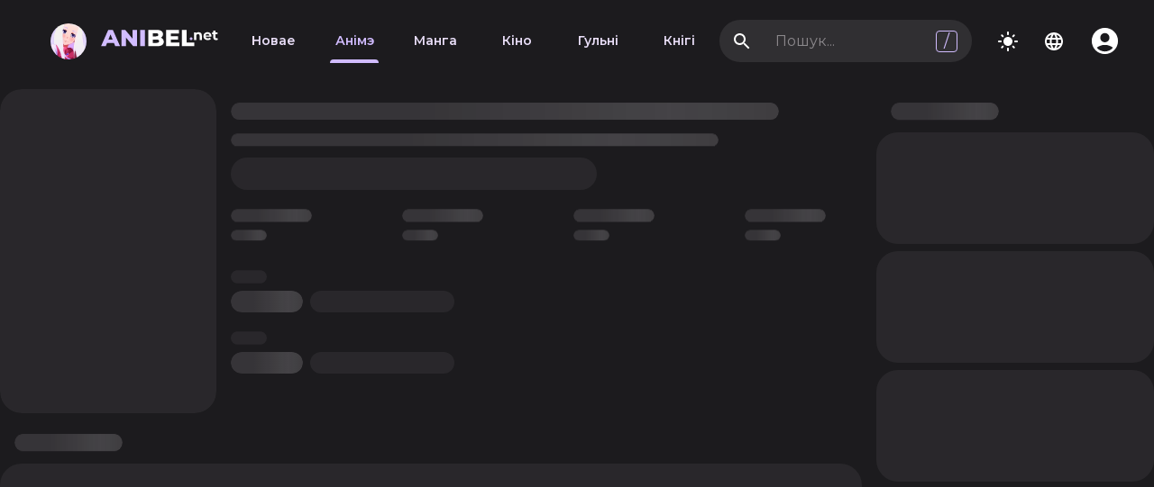

--- FILE ---
content_type: text/html; charset=utf-8
request_url: https://anibel.net/anime/vivy:-fluorite-eye's-song
body_size: 43378
content:
<!DOCTYPE html>
<html lang="be">
  <head>
    <meta charset="UTF-8" />
    <meta https-equiv="content-language" content="be" />
    <meta name="google-site-verification" content="" />
    <meta
      name="viewport"
      content="width=device-width, initial-scale=1.0, maximum-scale=1.0, user-scalable=no, viewport-fit=cover"
    />
    <meta http-equiv="cache-control" content="max-age=0" />
    <meta http-equiv="cache-control" content="no-cache" />
    <meta http-equiv="expires" content="0" />
    <meta http-equiv="expires" content="Tue, 01 Jan 1980 1:00:00 GMT" />
    <meta http-equiv="pragma" content="no-cache" />
    <meta name="theme-color" content="#000000" />
    <meta name="mobile-web-app-capable" content="yes" />
    <meta name="apple-mobile-web-app-capable" content="yes" />
    <meta property="og:image:width" content="240" />
    <meta property="og:image:height" content="360" />
    <meta property="og:image:type" content="image/jpeg" />
    <link rel="preconnect" href="https://cdn.anibel.net" />
    <link
      href="https://cdn.anibel.net/favicons/favicon.png"
      type="image/x-icon"
      rel="shortcut icon"
    />
    <link
      rel="icon"
      type="image/png"
      href="https://cdn.anibel.net/favicons/favicon-32x32.png"
      sizes="32x32"
    />
    <link
      rel="icon"
      type="image/png"
      href="https://cdn.anibel.net/favicons/favicon-16x16.png"
      sizes="16x16"
    />
    <link
      rel="mask-icon"
      href="https://cdn.anibel.net/favicons/safari-pinned-tab.svg"
      color="#5bbad5"
    />
    <link rel="manifest" href="/manifest.json" />
    <meta name="msapplication-square70x70logo" content="/mstile-icon-128.png" />
    <meta
      name="msapplication-square150x150logo"
      content="/mstile-icon-270.png"
    />
    <meta
      name="msapplication-square310x310logo"
      content="/mstile-icon-558.png"
    />
    <meta
      name="msapplication-wide310x150logo"
      content="/mstile-icon-558-270.png"
    />
    <link rel="apple-touch-icon" href="/apple-icon-180.png" />
    <meta name="apple-mobile-web-app-capable" content="yes" />
    <link
      rel="apple-touch-startup-image"
      href="/apple-splash-2048-2732.jpg"
      media="(device-width: 1024px) and (device-height: 1366px) and (-webkit-device-pixel-ratio: 2) and (orientation: portrait)"
    />
    <link
      rel="apple-touch-startup-image"
      href="/apple-splash-2732-2048.jpg"
      media="(device-width: 1024px) and (device-height: 1366px) and (-webkit-device-pixel-ratio: 2) and (orientation: landscape)"
    />
    <link
      rel="apple-touch-startup-image"
      href="/apple-splash-1668-2388.jpg"
      media="(device-width: 834px) and (device-height: 1194px) and (-webkit-device-pixel-ratio: 2) and (orientation: portrait)"
    />
    <link
      rel="apple-touch-startup-image"
      href="/apple-splash-2388-1668.jpg"
      media="(device-width: 834px) and (device-height: 1194px) and (-webkit-device-pixel-ratio: 2) and (orientation: landscape)"
    />
    <link
      rel="apple-touch-startup-image"
      href="/apple-splash-1536-2048.jpg"
      media="(device-width: 768px) and (device-height: 1024px) and (-webkit-device-pixel-ratio: 2) and (orientation: portrait)"
    />
    <link
      rel="apple-touch-startup-image"
      href="/apple-splash-2048-1536.jpg"
      media="(device-width: 768px) and (device-height: 1024px) and (-webkit-device-pixel-ratio: 2) and (orientation: landscape)"
    />
    <link
      rel="apple-touch-startup-image"
      href="/apple-splash-1668-2224.jpg"
      media="(device-width: 834px) and (device-height: 1112px) and (-webkit-device-pixel-ratio: 2) and (orientation: portrait)"
    />
    <link
      rel="apple-touch-startup-image"
      href="/apple-splash-2224-1668.jpg"
      media="(device-width: 834px) and (device-height: 1112px) and (-webkit-device-pixel-ratio: 2) and (orientation: landscape)"
    />
    <link
      rel="apple-touch-startup-image"
      href="/apple-splash-1620-2160.jpg"
      media="(device-width: 810px) and (device-height: 1080px) and (-webkit-device-pixel-ratio: 2) and (orientation: portrait)"
    />
    <link
      rel="apple-touch-startup-image"
      href="/apple-splash-2160-1620.jpg"
      media="(device-width: 810px) and (device-height: 1080px) and (-webkit-device-pixel-ratio: 2) and (orientation: landscape)"
    />
    <link
      rel="apple-touch-startup-image"
      href="/apple-splash-1290-2796.jpg"
      media="(device-width: 430px) and (device-height: 932px) and (-webkit-device-pixel-ratio: 3) and (orientation: portrait)"
    />
    <link
      rel="apple-touch-startup-image"
      href="/apple-splash-2796-1290.jpg"
      media="(device-width: 430px) and (device-height: 932px) and (-webkit-device-pixel-ratio: 3) and (orientation: landscape)"
    />
    <link
      rel="apple-touch-startup-image"
      href="/apple-splash-1179-2556.jpg"
      media="(device-width: 393px) and (device-height: 852px) and (-webkit-device-pixel-ratio: 3) and (orientation: portrait)"
    />
    <link
      rel="apple-touch-startup-image"
      href="/apple-splash-2556-1179.jpg"
      media="(device-width: 393px) and (device-height: 852px) and (-webkit-device-pixel-ratio: 3) and (orientation: landscape)"
    />
    <link
      rel="apple-touch-startup-image"
      href="/apple-splash-1284-2778.jpg"
      media="(device-width: 428px) and (device-height: 926px) and (-webkit-device-pixel-ratio: 3) and (orientation: portrait)"
    />
    <link
      rel="apple-touch-startup-image"
      href="/apple-splash-2778-1284.jpg"
      media="(device-width: 428px) and (device-height: 926px) and (-webkit-device-pixel-ratio: 3) and (orientation: landscape)"
    />
    <link
      rel="apple-touch-startup-image"
      href="/apple-splash-1170-2532.jpg"
      media="(device-width: 390px) and (device-height: 844px) and (-webkit-device-pixel-ratio: 3) and (orientation: portrait)"
    />
    <link
      rel="apple-touch-startup-image"
      href="/apple-splash-2532-1170.jpg"
      media="(device-width: 390px) and (device-height: 844px) and (-webkit-device-pixel-ratio: 3) and (orientation: landscape)"
    />
    <link
      rel="apple-touch-startup-image"
      href="/apple-splash-1125-2436.jpg"
      media="(device-width: 375px) and (device-height: 812px) and (-webkit-device-pixel-ratio: 3) and (orientation: portrait)"
    />
    <link
      rel="apple-touch-startup-image"
      href="/apple-splash-2436-1125.jpg"
      media="(device-width: 375px) and (device-height: 812px) and (-webkit-device-pixel-ratio: 3) and (orientation: landscape)"
    />
    <link
      rel="apple-touch-startup-image"
      href="/apple-splash-1242-2688.jpg"
      media="(device-width: 414px) and (device-height: 896px) and (-webkit-device-pixel-ratio: 3) and (orientation: portrait)"
    />
    <link
      rel="apple-touch-startup-image"
      href="/apple-splash-2688-1242.jpg"
      media="(device-width: 414px) and (device-height: 896px) and (-webkit-device-pixel-ratio: 3) and (orientation: landscape)"
    />
    <link
      rel="apple-touch-startup-image"
      href="/apple-splash-828-1792.jpg"
      media="(device-width: 414px) and (device-height: 896px) and (-webkit-device-pixel-ratio: 2) and (orientation: portrait)"
    />
    <link
      rel="apple-touch-startup-image"
      href="/apple-splash-1792-828.jpg"
      media="(device-width: 414px) and (device-height: 896px) and (-webkit-device-pixel-ratio: 2) and (orientation: landscape)"
    />
    <link
      rel="apple-touch-startup-image"
      href="/apple-splash-1242-2208.jpg"
      media="(device-width: 414px) and (device-height: 736px) and (-webkit-device-pixel-ratio: 3) and (orientation: portrait)"
    />
    <link
      rel="apple-touch-startup-image"
      href="/apple-splash-2208-1242.jpg"
      media="(device-width: 414px) and (device-height: 736px) and (-webkit-device-pixel-ratio: 3) and (orientation: landscape)"
    />
    <link
      rel="apple-touch-startup-image"
      href="/apple-splash-750-1334.jpg"
      media="(device-width: 375px) and (device-height: 667px) and (-webkit-device-pixel-ratio: 2) and (orientation: portrait)"
    />
    <link
      rel="apple-touch-startup-image"
      href="/apple-splash-1334-750.jpg"
      media="(device-width: 375px) and (device-height: 667px) and (-webkit-device-pixel-ratio: 2) and (orientation: landscape)"
    />
    <link
      rel="apple-touch-startup-image"
      href="/apple-splash-640-1136.jpg"
      media="(device-width: 320px) and (device-height: 568px) and (-webkit-device-pixel-ratio: 2) and (orientation: portrait)"
    />
    <link
      rel="apple-touch-startup-image"
      href="/apple-splash-1136-640.jpg"
      media="(device-width: 320px) and (device-height: 568px) and (-webkit-device-pixel-ratio: 2) and (orientation: landscape)"
    />
    <meta data-react-helmet="true" name="description" content="«Ніяленд» — парк забаў і выстава ШІ, дзе аб&#x27;яднаныя мары, надзеі і навука. Там выступае першы ў гісторыі аўтаномны ШІ-гуманоід — Віві. Яе прызначэнне — сваімі песнямі дарыць усім шчасце. Каб здзейсніць яго, яна кожны дзень выходзіць на сцэну і спрабуе ўкласці ў песню душу, але слухачоў у яе не прыбаўляецца. І вось аднойчы перад Віві з&#x27;яўляецца ШІ па імені Мацумато. Ён кажа, што прыйшоў з будучыні, якое наступіць праз сто гадоў, і што Віві павінна дапамагчы яму змяніць гісторыю: прадухіліць вайну паміж людзьмі і ШІ. Якую ж новую будучыню створыць сустрэча двух ШІ з рознымі прызначэннямі?"/><meta data-react-helmet="true" name="keywords" content="seo:commonглядзець анлайн,агучка на беларускай мове,субцітры, беларускія субцітры,бескаштоўна,агучка ад анібел,дубляж па-беларуску,Віві: Песня флюарытавага вока,Vivy: Fluorite Eye&#x27;s Song,Vivy -Fluorite Eye&#x27;s Song- (ヴィヴィ -フローライトアイズソング-), Vivy -Fluorite Eye&#x27;s Song-"/><meta data-react-helmet="true" name="generator" content="anibel"/><meta data-react-helmet="true" name="theme-color" content="#1c1b1e"/><meta data-react-helmet="true" name="msapplication-navbutton-color" content="#1c1b1e"/><meta data-react-helmet="true" name="apple-mobile-web-app-status-bar-style" content="#1c1b1e"/><meta data-react-helmet="true" property="og:title" content="Глядзець Віві: Песня флюарытавага вока / Vivy: Fluorite Eye&#x27;s Song [13 з 13] анлайн на беларускай мове ў агучцы і субцітрах ад Anibel.Net"/><meta data-react-helmet="true" property="og:site_name" content="Глядзець Віві: Песня флюарытавага вока / Vivy: Fluorite Eye&#x27;s Song [13 з 13] анлайн на беларускай мове ў агучцы і субцітрах ад Anibel.Net"/><meta data-react-helmet="true" property="og:type" content="Глядзець Віві: Песня флюарытавага вока / Vivy: Fluorite Eye&#x27;s Song [13 з 13] анлайн на беларускай мове ў агучцы і субцітрах ад Anibel.Net"/><meta data-react-helmet="true" property="og:url" content="/anime/vivy:-fluorite-eye&#x27;s-song"/><meta data-react-helmet="true" property="og:image" content="https://cdn.anibel.net/anime/posters/1619114451.jpg/poster"/><meta data-react-helmet="true" name="og:description" content="«Ніяленд» — парк забаў і выстава ШІ, дзе аб&#x27;яднаныя мары, надзеі і навука. Там выступае першы ў гісторыі аўтаномны ШІ-гуманоід — Віві. Яе прызначэнне — сваімі песнямі дарыць усім шчасце. Каб здзейсніць яго, яна кожны дзень выходзіць на сцэну і спрабуе ўкласці ў песню душу, але слухачоў у яе не прыбаўляецца. І вось аднойчы перад Віві з&#x27;яўляецца ШІ па імені Мацумато. Ён кажа, што прыйшоў з будучыні, якое наступіць праз сто гадоў, і што Віві павінна дапамагчы яму змяніць гісторыю: прадухіліць вайну паміж людзьмі і ШІ. Якую ж новую будучыню створыць сустрэча двух ШІ з рознымі прызначэннямі?"/><title data-react-helmet="true">Глядзець Віві: Песня флюарытавага вока / Vivy: Fluorite Eye&#x27;s Song [13 з 13] анлайн на беларускай мове ў агучцы і субцітрах ад Anibel.Net</title>
    <script src="/cdn-cgi/scripts/7d0fa10a/cloudflare-static/rocket-loader.min.js" data-cf-settings="8f61198c38fd5feb44ca585e-|49"></script><link
      rel="preload"
      href="https://fonts.googleapis.com/css?family=Montserrat:100,100i,200,200i,300,300i,400,400i,500,500i,600,600i,700,700i,800,800i,900,900i&amp;display=swap&amp;subset=cyrillic"
      as="style"
      onload="this.onload=null;this.rel='stylesheet'"
    />
    <noscript>
      <link
        href="https://fonts.googleapis.com/css?family=Montserrat:100,100i,200,200i,300,300i,400,400i,500,500i,600,600i,700,700i,800,800i,900,900i&display=swap&subset=cyrillic"
        rel="stylesheet"
        type="text/css"
      />
    </noscript>
    <style>
      * {
        list-style-type: none !important;
        -webkit-tap-highlight-color: transparent;
      }
      .infinite-scroll-component__outerdiv {
        width: 100%;
      }
      html {
        position: fixed;
        top: calc(env(safe-area-inset-top));
        left: 0;
        right: 0;
        bottom: calc(env(safe-area-inset-bottom));
        overflow-y: hidden;
      }
      body {
        position: relative;
        height: 100%;
        overflow-y: auto;
      }
      [style*="--aspect-ratio"] > img {
        height: auto;
      }
      [style*="--aspect-ratio"] {
        position: relative;
      }
      [style*="--aspect-ratio"] > :first-child {
        position: absolute;
        top: 0;
        left: 0;
        height: 100%;
        width: 100%;
      }
      [style*="--aspect-ratio"]::before {
        content: "";
        display: block;
        width: 100%;
      }
      @supports not (aspect-ratio: 1/1) {
        [style*="--aspect-ratio"]::before {
          height: 0;
          padding-bottom: calc(100% / (var(--aspect-ratio)));
        }
      }
      @supports (aspect-ratio: 1/1) {
        [style*="--aspect-ratio"]::before {
          aspect-ratio: calc(var(--aspect-ratio));
        }
      }
      .lazy-load-image-background.blur {
        filter: blur(14px);
      }
      .lazy-load-image-background.blur.lazy-load-image-loaded {
        filter: blur(0);
        transition: filter 0.3s;
      }
      .lazy-load-image-background.blur > img {
        opacity: 0;
      }
      .lazy-load-image-background.blur.lazy-load-image-loaded > img {
        opacity: 1;
        transition: opacity 0.3s;
      }
      .h-scroll {
        overflow-y: auto;
        -ms-overflow-style: none; /* Internet Explorer 10+ */
        scrollbar-width: none; /* Firefox */
      }
      .h-scroll::-webkit-scrollbar {
        display: none; /* Safari and Chrome */
      }

      .lazy-load-image-background.opacity {
        opacity: 0;
      }
      .lazy-load-image-background.opacity.lazy-load-image-loaded {
        opacity: 1;
        transition: opacity 0.3s;
      }

      .full-width {
        width: 100%;
      }

      .vasiliok {
        transition: all ease 1s;
        margin-right: 8px;
      }

      .vasiliok:hover {
        transform: scale(2);
      }

      ._3L0l- {
        display: inline-table;
        width: 2em;
      }
      ._37Mna {
        -webkit-animation: _3qJ2z 1.25s cubic-bezier(0.455, 0.03, 0.515, 0.955) -0.4s
          infinite;
        animation: _3qJ2z 1.25s cubic-bezier(0.455, 0.03, 0.515, 0.955) -0.4s infinite;
        vertical-align: middle;
        margin-left: -1.5em;
      }

      ._1gVK0 {
        -webkit-animation: _ye7yg 1.25s cubic-bezier(0.215, 0.61, 0.355, 1)
          infinite;
        animation: _ye7yg 1.25s cubic-bezier(0.215, 0.61, 0.355, 1) infinite;
        vertical-align: middle;
      }

      @-webkit-keyframes _ye7yg {
        0% {
          transform: scale(0.5);
        }
        80%,
        100% {
          opacity: 0;
        }
      }

      @keyframes _ye7yg {
        0% {
          transform: scale(0.5);
        }
        80%,
        100% {
          opacity: 0;
        }
      }

      @-webkit-keyframes _3qJ2z {
        0%,
        100% {
          transform: scale(1);
        }
        50% {
          transform: scale(1.1);
        }
      }

      @keyframes _3qJ2z {
        0%,
        100% {
          transform: scale(1);
        }
        50% {
          transform: scale(1.1);
        }
      }

      p {
        margin: 0;
      }

      .line-clamp {
        display: -webkit-box;
        -webkit-line-clamp: 6;
        -webkit-box-orient: vertical;
        overflow: hidden;
      }
    </style>
    <style data-emotion="css-global 0"></style><style data-emotion="css-global a8oio5">html{-webkit-font-smoothing:antialiased;-moz-osx-font-smoothing:grayscale;box-sizing:border-box;-webkit-text-size-adjust:100%;-webkit-print-color-scheme:dark;color-scheme:dark;}*,*::before,*::after{box-sizing:inherit;}strong,b{font-weight:700;}body{margin:0;color:#e6e1e6;font-family:Montserrat;font-weight:400;font-size:1rem;line-height:1.5;background-color:#1c1b1e;}@media print{body{background-color:#1c1b1e;}}body::backdrop{background-color:#1c1b1e;}</style><style data-emotion="css-global 1prfaxn">@-webkit-keyframes mui-auto-fill{from{display:block;}}@keyframes mui-auto-fill{from{display:block;}}@-webkit-keyframes mui-auto-fill-cancel{from{display:block;}}@keyframes mui-auto-fill-cancel{from{display:block;}}</style><style data-emotion="css-global animation-c7515d">@-webkit-keyframes animation-c7515d{0%{opacity:1;}50%{opacity:0.4;}100%{opacity:1;}}@keyframes animation-c7515d{0%{opacity:1;}50%{opacity:0.4;}100%{opacity:1;}}</style><style data-emotion="css-global animation-wiooy9">@-webkit-keyframes animation-wiooy9{0%{-webkit-transform:translateX(-100%);-moz-transform:translateX(-100%);-ms-transform:translateX(-100%);transform:translateX(-100%);}50%{-webkit-transform:translateX(100%);-moz-transform:translateX(100%);-ms-transform:translateX(100%);transform:translateX(100%);}100%{-webkit-transform:translateX(100%);-moz-transform:translateX(100%);-ms-transform:translateX(100%);transform:translateX(100%);}}@keyframes animation-wiooy9{0%{-webkit-transform:translateX(-100%);-moz-transform:translateX(-100%);-ms-transform:translateX(-100%);transform:translateX(-100%);}50%{-webkit-transform:translateX(100%);-moz-transform:translateX(100%);-ms-transform:translateX(100%);transform:translateX(100%);}100%{-webkit-transform:translateX(100%);-moz-transform:translateX(100%);-ms-transform:translateX(100%);transform:translateX(100%);}}</style><style data-emotion="css 670439 djo184 fci5ok 1kdf3ae kcf2wt 1rr1ju1 bdkbaq oqr85h 12qnib k008qs bygg4 55fk63 1xhj18k 1d0tp0y 10gfpt4 1itzajv 1k8v63w 1bixz7w vubbuv 136wj35 17h22c1 1ai59wf 14y83ar 6ci2yv 6flbmm isbt42 1hjwhii tvv90y 17k9bt2 ja4s3e 1b477nb 15nnsn1 wxmtlm 79elbk rnupln 1cw4hi4 1clewew 156lcw 1xay8v2 1serysv sagxxm 7n92ws 1cuqee ob1pxz 132hr50 1433ucd 1a3zvgk qyidck 1k5bue0 mlew0e 1e0k9ig 1sz6pxy z9omnh e9ijy0 155108a 1og51yu 1rtjju7 y1eebg 1ncugsk 1fo347i 11lqbxm j1akoi 63mpi5 xwpkcu 1nwrg40 1l54tgj 1xsto0d 1ontqvh 1ne9y3o 1xar93x 1ki27y6 10usa2h 1s2borq 1pjtbja 1mjngpw w62yio g38x9m 13axcxt 121opcz 1egpgfe pt13a6 1sth8vs 6swmdq d7fy0h 1mzcepu i0olm1 1k33q06 j46oxw 4w33a6 9a98jc h9zbvk 69i1ev 7pf6at 1anid1y 1wtt680 1v67jb7 15m66ut 1pfndeu rwf6q0 n9d4k4 1phdsr5 1w9f6l u4p24i xfvph6 1qkrlzn khtynm 1r149wa 14rjxp6 384rjo oo41eq 63ya73 17lwzi3 hg1lwb k6zrdb 18guziu 1g9i37d 1hb0y8p 176bwvj 1yanl1o 13m1if9 susr5d 1hy3f1s psedjd 16kj43n 19o40po 1yn8nz6 feqhe6 f15fe8 kul0qc th3b71 3p2kb 1ucqido wth0qt vv7eu7 5n5rd1 vdrrjk kjafn5 apu14z 70qvj9 1ktt5w7 3vmltg 18unqm2 bfx6k nqracr 8atqhb 1czq100 1ofqig9 a5kqs7 lz688d 1hy9t21 1iptdx1 yoxe4x 1rr4qq7">.css-670439{display:-webkit-inline-box;display:-webkit-inline-flex;display:-ms-inline-flexbox;display:inline-flex;-webkit-align-items:center;-webkit-box-align:center;-ms-flex-align:center;align-items:center;-webkit-box-pack:center;-ms-flex-pack:center;-webkit-justify-content:center;justify-content:center;position:relative;box-sizing:border-box;-webkit-tap-highlight-color:transparent;background-color:transparent;outline:0;border:0;margin:0;border-radius:0;padding:0;cursor:pointer;-webkit-user-select:none;-moz-user-select:none;-ms-user-select:none;user-select:none;vertical-align:middle;-moz-appearance:none;-webkit-appearance:none;-webkit-text-decoration:none;text-decoration:none;color:inherit;text-align:center;-webkit-flex:0 0 auto;-ms-flex:0 0 auto;flex:0 0 auto;font-size:1.5rem;padding:8px;border-radius:50%;overflow:visible;color:#fff;-webkit-transition:background-color 150ms cubic-bezier(0.4, 0, 0.2, 1) 0ms;transition:background-color 150ms cubic-bezier(0.4, 0, 0.2, 1) 0ms;color:inherit;}.css-670439::-moz-focus-inner{border-style:none;}.css-670439.Mui-disabled{pointer-events:none;cursor:default;}@media print{.css-670439{-webkit-print-color-adjust:exact;color-adjust:exact;}}.css-670439:hover{background-color:rgba(255, 255, 255, 0.08);}@media (hover: none){.css-670439:hover{background-color:transparent;}}.css-670439.Mui-disabled{background-color:transparent;color:rgba(255, 255, 255, 0.3);}.css-djo184{max-width:1400px;margin:0 auto;height:100%;}@media (min-width:0px){.css-fci5ok{max-height:unset;overflow:unset;overflow-y:unset;padding-bottom:16px;}}@media (min-width:900px){.css-fci5ok{max-height:unset!important;min-height:unset;overflow:unset!important;overflow-y:unset!important;padding-bottom:unset!important;}}@media (min-width:1200px){.css-fci5ok{min-height:100vh;}}.css-1kdf3ae{-webkit-flex-direction:row;-ms-flex-direction:row;flex-direction:row;display:-webkit-box;display:-webkit-flex;display:-ms-flexbox;display:flex;padding:48px;padding-top:16px;padding-bottom:16px;-webkit-align-items:center;-webkit-box-align:center;-ms-flex-align:center;align-items:center;width:100%;}.css-kcf2wt{-webkit-flex-direction:row;-ms-flex-direction:row;flex-direction:row;display:-webkit-box;display:-webkit-flex;display:-ms-flexbox;display:flex;-webkit-align-items:center;-webkit-box-align:center;-ms-flex-align:center;align-items:center;}.css-1rr1ju1{width:100%;font-family:Montserrat;font-weight:400;font-size:1rem;line-height:1.5;}.css-bdkbaq{overflow:hidden;min-height:48px;-webkit-overflow-scrolling:touch;display:-webkit-box;display:-webkit-flex;display:-ms-flexbox;display:flex;min-height:48px;}@media (max-width:599.95px){.css-bdkbaq .MuiTabs-scrollButtons{display:none;}}.css-bdkbaq .MuiTabs-indicator{display:-webkit-box;display:-webkit-flex;display:-ms-flexbox;display:flex;-webkit-box-pack:center;-ms-flex-pack:center;-webkit-justify-content:center;justify-content:center;background-color:transparent;height:4px;}.css-bdkbaq .MuiTabs-indicatorSpan{width:60%;background-color:#d1bcff;border-radius:8px;border-bottom-left-radius:0;border-bottom-right-radius:0;}.css-oqr85h{overflow-x:auto;overflow-y:hidden;scrollbar-width:none;}.css-oqr85h::-webkit-scrollbar{display:none;}.css-12qnib{position:relative;display:inline-block;-webkit-flex:1 1 auto;-ms-flex:1 1 auto;flex:1 1 auto;white-space:nowrap;scrollbar-width:none;overflow-x:auto;overflow-y:hidden;}.css-12qnib::-webkit-scrollbar{display:none;}.css-k008qs{display:-webkit-box;display:-webkit-flex;display:-ms-flexbox;display:flex;}.css-bygg4{display:-webkit-inline-box;display:-webkit-inline-flex;display:-ms-inline-flexbox;display:inline-flex;-webkit-align-items:center;-webkit-box-align:center;-ms-flex-align:center;align-items:center;-webkit-box-pack:center;-ms-flex-pack:center;-webkit-justify-content:center;justify-content:center;position:relative;box-sizing:border-box;-webkit-tap-highlight-color:transparent;background-color:transparent;outline:0;border:0;margin:0;border-radius:0;padding:0;cursor:pointer;-webkit-user-select:none;-moz-user-select:none;-ms-user-select:none;user-select:none;vertical-align:middle;-moz-appearance:none;-webkit-appearance:none;-webkit-text-decoration:none;text-decoration:none;color:inherit;font-family:Montserrat;font-weight:500;font-size:0.875rem;line-height:1.25;text-transform:uppercase;max-width:360px;min-width:90px;position:relative;min-height:48px;-webkit-flex-shrink:0;-ms-flex-negative:0;flex-shrink:0;padding:12px 16px;overflow:hidden;white-space:normal;text-align:center;-webkit-flex-direction:column;-ms-flex-direction:column;flex-direction:column;color:#e9def8;text-transform:capitalize;font-weight:600;min-height:48px;}.css-bygg4::-moz-focus-inner{border-style:none;}.css-bygg4.Mui-disabled{pointer-events:none;cursor:default;}@media print{.css-bygg4{-webkit-print-color-adjust:exact;color-adjust:exact;}}.css-bygg4.Mui-selected{color:#d1bcff;}.css-bygg4.Mui-disabled{color:rgba(255, 255, 255, 0.5);}.css-bygg4.Mui-selected{color:#d1bcff;}.css-55fk63{position:absolute;height:2px;bottom:0;width:100%;-webkit-transition:all 300ms cubic-bezier(0.4, 0, 0.2, 1) 0ms;transition:all 300ms cubic-bezier(0.4, 0, 0.2, 1) 0ms;}.css-1xhj18k{display:-webkit-box;display:-webkit-flex;display:-ms-flexbox;display:flex;-webkit-flex-direction:row;-ms-flex-direction:row;flex-direction:row;}.css-1d0tp0y{position:relative;z-index:1200;margin-right:16px;border-radius:24px;}.css-10gfpt4{display:-webkit-inline-box;display:-webkit-inline-flex;display:-ms-inline-flexbox;display:inline-flex;-webkit-flex-direction:column;-ms-flex-direction:column;flex-direction:column;position:relative;min-width:0;padding:0;margin:0;border:0;vertical-align:top;min-width:280px;}.css-1itzajv{font-family:Montserrat;font-weight:400;font-size:1rem;line-height:1.4375em;color:#e6e1e6;box-sizing:border-box;position:relative;cursor:text;display:-webkit-inline-box;display:-webkit-inline-flex;display:-ms-inline-flexbox;display:inline-flex;-webkit-align-items:center;-webkit-box-align:center;-ms-flex-align:center;align-items:center;position:relative;background-color:rgba(255, 255, 255, 0.09);border-top-left-radius:24px;border-top-right-radius:24px;-webkit-transition:background-color 200ms cubic-bezier(0.0, 0, 0.2, 1) 0ms;transition:background-color 200ms cubic-bezier(0.0, 0, 0.2, 1) 0ms;padding-left:12px;padding-right:12px;border-radius:24px;}.css-1itzajv.Mui-disabled{color:rgba(255, 255, 255, 0.5);cursor:default;}.css-1itzajv:hover{background-color:rgba(255, 255, 255, 0.13);}@media (hover: none){.css-1itzajv:hover{background-color:rgba(255, 255, 255, 0.09);}}.css-1itzajv.Mui-focused{background-color:rgba(255, 255, 255, 0.09);}.css-1itzajv.Mui-disabled{background-color:rgba(255, 255, 255, 0.12);}.css-1k8v63w{display:-webkit-box;display:-webkit-flex;display:-ms-flexbox;display:flex;height:0.01em;max-height:2em;-webkit-align-items:center;-webkit-box-align:center;-ms-flex-align:center;align-items:center;white-space:nowrap;color:#fff;margin-right:8px;margin-top:0px!important;}.css-1k8v63w.MuiInputAdornment-positionStart.css-1k8v63w:not(.MuiInputAdornment-hiddenLabel){margin-top:16px;}.css-1bixz7w{display:-webkit-inline-box;display:-webkit-inline-flex;display:-ms-inline-flexbox;display:inline-flex;-webkit-align-items:center;-webkit-box-align:center;-ms-flex-align:center;align-items:center;-webkit-box-pack:center;-ms-flex-pack:center;-webkit-justify-content:center;justify-content:center;position:relative;box-sizing:border-box;-webkit-tap-highlight-color:transparent;background-color:transparent;outline:0;border:0;margin:0;border-radius:0;padding:0;cursor:pointer;-webkit-user-select:none;-moz-user-select:none;-ms-user-select:none;user-select:none;vertical-align:middle;-moz-appearance:none;-webkit-appearance:none;-webkit-text-decoration:none;text-decoration:none;color:inherit;text-align:center;-webkit-flex:0 0 auto;-ms-flex:0 0 auto;flex:0 0 auto;font-size:1.5rem;padding:8px;border-radius:50%;overflow:visible;color:#fff;-webkit-transition:background-color 150ms cubic-bezier(0.4, 0, 0.2, 1) 0ms;transition:background-color 150ms cubic-bezier(0.4, 0, 0.2, 1) 0ms;padding:5px;font-size:1.125rem;margin-left:-4px;}.css-1bixz7w::-moz-focus-inner{border-style:none;}.css-1bixz7w.Mui-disabled{pointer-events:none;cursor:default;}@media print{.css-1bixz7w{-webkit-print-color-adjust:exact;color-adjust:exact;}}.css-1bixz7w:hover{background-color:rgba(255, 255, 255, 0.08);}@media (hover: none){.css-1bixz7w:hover{background-color:transparent;}}.css-1bixz7w.Mui-disabled{background-color:transparent;color:rgba(255, 255, 255, 0.3);}.css-vubbuv{-webkit-user-select:none;-moz-user-select:none;-ms-user-select:none;user-select:none;width:1em;height:1em;display:inline-block;fill:currentColor;-webkit-flex-shrink:0;-ms-flex-negative:0;flex-shrink:0;-webkit-transition:fill 200ms cubic-bezier(0.4, 0, 0.2, 1) 0ms;transition:fill 200ms cubic-bezier(0.4, 0, 0.2, 1) 0ms;font-size:1.5rem;}.css-136wj35{font:inherit;letter-spacing:inherit;color:currentColor;padding:4px 0 5px;border:0;box-sizing:content-box;background:none;height:1.4375em;margin:0;-webkit-tap-highlight-color:transparent;display:block;min-width:0;width:100%;-webkit-animation-name:mui-auto-fill-cancel;animation-name:mui-auto-fill-cancel;-webkit-animation-duration:10ms;animation-duration:10ms;padding-top:25px;padding-right:0;padding-bottom:8px;padding-left:0;}.css-136wj35::-webkit-input-placeholder{color:currentColor;opacity:0.5;-webkit-transition:opacity 200ms cubic-bezier(0.4, 0, 0.2, 1) 0ms;transition:opacity 200ms cubic-bezier(0.4, 0, 0.2, 1) 0ms;}.css-136wj35::-moz-placeholder{color:currentColor;opacity:0.5;-webkit-transition:opacity 200ms cubic-bezier(0.4, 0, 0.2, 1) 0ms;transition:opacity 200ms cubic-bezier(0.4, 0, 0.2, 1) 0ms;}.css-136wj35:-ms-input-placeholder{color:currentColor;opacity:0.5;-webkit-transition:opacity 200ms cubic-bezier(0.4, 0, 0.2, 1) 0ms;transition:opacity 200ms cubic-bezier(0.4, 0, 0.2, 1) 0ms;}.css-136wj35::-ms-input-placeholder{color:currentColor;opacity:0.5;-webkit-transition:opacity 200ms cubic-bezier(0.4, 0, 0.2, 1) 0ms;transition:opacity 200ms cubic-bezier(0.4, 0, 0.2, 1) 0ms;}.css-136wj35:focus{outline:0;}.css-136wj35:invalid{box-shadow:none;}.css-136wj35::-webkit-search-decoration{-webkit-appearance:none;}label[data-shrink=false]+.MuiInputBase-formControl .css-136wj35::-webkit-input-placeholder{opacity:0!important;}label[data-shrink=false]+.MuiInputBase-formControl .css-136wj35::-moz-placeholder{opacity:0!important;}label[data-shrink=false]+.MuiInputBase-formControl .css-136wj35:-ms-input-placeholder{opacity:0!important;}label[data-shrink=false]+.MuiInputBase-formControl .css-136wj35::-ms-input-placeholder{opacity:0!important;}label[data-shrink=false]+.MuiInputBase-formControl .css-136wj35:focus::-webkit-input-placeholder{opacity:0.5;}label[data-shrink=false]+.MuiInputBase-formControl .css-136wj35:focus::-moz-placeholder{opacity:0.5;}label[data-shrink=false]+.MuiInputBase-formControl .css-136wj35:focus:-ms-input-placeholder{opacity:0.5;}label[data-shrink=false]+.MuiInputBase-formControl .css-136wj35:focus::-ms-input-placeholder{opacity:0.5;}.css-136wj35.Mui-disabled{opacity:1;-webkit-text-fill-color:rgba(255, 255, 255, 0.5);}.css-136wj35:-webkit-autofill{-webkit-animation-duration:5000s;animation-duration:5000s;-webkit-animation-name:mui-auto-fill;animation-name:mui-auto-fill;}.css-136wj35:-webkit-autofill{-webkit-box-shadow:0 0 0 100px #266798 inset;-webkit-text-fill-color:#fff;caret-color:#fff;border-top-left-radius:inherit;border-top-right-radius:inherit;}.css-17h22c1{display:-webkit-box;display:-webkit-flex;display:-ms-flexbox;display:flex;height:0.01em;max-height:2em;-webkit-align-items:center;-webkit-box-align:center;-ms-flex-align:center;align-items:center;white-space:nowrap;color:#fff;margin-left:8px;margin-top:0px!important;}.css-17h22c1.MuiInputAdornment-positionStart.css-17h22c1:not(.MuiInputAdornment-hiddenLabel){margin-top:16px;}.css-1ai59wf{display:-webkit-inline-box;display:-webkit-inline-flex;display:-ms-inline-flexbox;display:inline-flex;-webkit-align-items:center;-webkit-box-align:center;-ms-flex-align:center;align-items:center;-webkit-box-pack:center;-ms-flex-pack:center;-webkit-justify-content:center;justify-content:center;position:relative;box-sizing:border-box;-webkit-tap-highlight-color:transparent;background-color:transparent;outline:0;border:0;margin:0;border-radius:0;padding:0;cursor:pointer;-webkit-user-select:none;-moz-user-select:none;-ms-user-select:none;user-select:none;vertical-align:middle;-moz-appearance:none;-webkit-appearance:none;-webkit-text-decoration:none;text-decoration:none;color:inherit;text-align:center;-webkit-flex:0 0 auto;-ms-flex:0 0 auto;flex:0 0 auto;font-size:1.5rem;padding:8px;border-radius:50%;overflow:visible;color:#fff;-webkit-transition:background-color 150ms cubic-bezier(0.4, 0, 0.2, 1) 0ms;transition:background-color 150ms cubic-bezier(0.4, 0, 0.2, 1) 0ms;color:#d1bcff;padding:5px;font-size:1.125rem;width:24px;height:24px;color:#d1bcff;border:1px solid #d1bcff;border-radius:4px;margin-right:4px;}.css-1ai59wf::-moz-focus-inner{border-style:none;}.css-1ai59wf.Mui-disabled{pointer-events:none;cursor:default;}@media print{.css-1ai59wf{-webkit-print-color-adjust:exact;color-adjust:exact;}}.css-1ai59wf:hover{background-color:rgba(255, 255, 255, 0.08);}@media (hover: none){.css-1ai59wf:hover{background-color:transparent;}}.css-1ai59wf:hover{background-color:rgba(209, 188, 255, 0.08);}@media (hover: none){.css-1ai59wf:hover{background-color:transparent;}}.css-1ai59wf.Mui-disabled{background-color:transparent;color:rgba(255, 255, 255, 0.3);}.css-14y83ar{display:-webkit-inline-box;display:-webkit-inline-flex;display:-ms-inline-flexbox;display:inline-flex;-webkit-align-items:center;-webkit-box-align:center;-ms-flex-align:center;align-items:center;-webkit-box-pack:center;-ms-flex-pack:center;-webkit-justify-content:center;justify-content:center;position:relative;box-sizing:border-box;-webkit-tap-highlight-color:transparent;background-color:transparent;outline:0;border:0;margin:0;border-radius:0;padding:0;cursor:pointer;-webkit-user-select:none;-moz-user-select:none;-ms-user-select:none;user-select:none;vertical-align:middle;-moz-appearance:none;-webkit-appearance:none;-webkit-text-decoration:none;text-decoration:none;color:inherit;text-align:center;-webkit-flex:0 0 auto;-ms-flex:0 0 auto;flex:0 0 auto;font-size:1.5rem;padding:8px;border-radius:50%;overflow:visible;color:#fff;-webkit-transition:background-color 150ms cubic-bezier(0.4, 0, 0.2, 1) 0ms;transition:background-color 150ms cubic-bezier(0.4, 0, 0.2, 1) 0ms;margin-right:4px;width:47px;}.css-14y83ar::-moz-focus-inner{border-style:none;}.css-14y83ar.Mui-disabled{pointer-events:none;cursor:default;}@media print{.css-14y83ar{-webkit-print-color-adjust:exact;color-adjust:exact;}}.css-14y83ar:hover{background-color:rgba(255, 255, 255, 0.08);}@media (hover: none){.css-14y83ar:hover{background-color:transparent;}}.css-14y83ar.Mui-disabled{background-color:transparent;color:rgba(255, 255, 255, 0.3);}.css-6ci2yv{display:-webkit-inline-box;display:-webkit-inline-flex;display:-ms-inline-flexbox;display:inline-flex;-webkit-align-items:center;-webkit-box-align:center;-ms-flex-align:center;align-items:center;-webkit-box-pack:center;-ms-flex-pack:center;-webkit-justify-content:center;justify-content:center;position:relative;box-sizing:border-box;-webkit-tap-highlight-color:transparent;background-color:transparent;outline:0;border:0;margin:0;border-radius:0;padding:0;cursor:pointer;-webkit-user-select:none;-moz-user-select:none;-ms-user-select:none;user-select:none;vertical-align:middle;-moz-appearance:none;-webkit-appearance:none;-webkit-text-decoration:none;text-decoration:none;color:inherit;text-align:center;-webkit-flex:0 0 auto;-ms-flex:0 0 auto;flex:0 0 auto;font-size:1.5rem;padding:8px;border-radius:50%;overflow:visible;color:#fff;-webkit-transition:background-color 150ms cubic-bezier(0.4, 0, 0.2, 1) 0ms;transition:background-color 150ms cubic-bezier(0.4, 0, 0.2, 1) 0ms;padding:12px;font-size:1.75rem;}.css-6ci2yv::-moz-focus-inner{border-style:none;}.css-6ci2yv.Mui-disabled{pointer-events:none;cursor:default;}@media print{.css-6ci2yv{-webkit-print-color-adjust:exact;color-adjust:exact;}}.css-6ci2yv:hover{background-color:rgba(255, 255, 255, 0.08);}@media (hover: none){.css-6ci2yv:hover{background-color:transparent;}}.css-6ci2yv.Mui-disabled{background-color:transparent;color:rgba(255, 255, 255, 0.3);}.css-6flbmm{-webkit-user-select:none;-moz-user-select:none;-ms-user-select:none;user-select:none;width:1em;height:1em;display:inline-block;fill:currentColor;-webkit-flex-shrink:0;-ms-flex-negative:0;flex-shrink:0;-webkit-transition:fill 200ms cubic-bezier(0.4, 0, 0.2, 1) 0ms;transition:fill 200ms cubic-bezier(0.4, 0, 0.2, 1) 0ms;font-size:2.1875rem;}.css-isbt42{box-sizing:border-box;display:-webkit-box;display:-webkit-flex;display:-ms-flexbox;display:flex;-webkit-box-flex-wrap:wrap;-webkit-flex-wrap:wrap;-ms-flex-wrap:wrap;flex-wrap:wrap;width:100%;-webkit-flex-direction:row;-ms-flex-direction:row;flex-direction:row;margin-top:-16px;width:calc(100% + 16px);margin-left:-16px;}.css-isbt42>.MuiGrid-item{padding-top:16px;}.css-isbt42>.MuiGrid-item{padding-left:16px;}.css-1hjwhii{box-sizing:border-box;margin:0;-webkit-flex-direction:row;-ms-flex-direction:row;flex-direction:row;-webkit-flex-basis:100%;-ms-flex-preferred-size:100%;flex-basis:100%;-webkit-box-flex:0;-webkit-flex-grow:0;-ms-flex-positive:0;flex-grow:0;max-width:100%;}@media (min-width:600px){.css-1hjwhii{-webkit-flex-basis:100%;-ms-flex-preferred-size:100%;flex-basis:100%;-webkit-box-flex:0;-webkit-flex-grow:0;-ms-flex-positive:0;flex-grow:0;max-width:100%;}}@media (min-width:900px){.css-1hjwhii{-webkit-flex-basis:100%;-ms-flex-preferred-size:100%;flex-basis:100%;-webkit-box-flex:0;-webkit-flex-grow:0;-ms-flex-positive:0;flex-grow:0;max-width:100%;}}@media (min-width:1200px){.css-1hjwhii{-webkit-flex-basis:75%;-ms-flex-preferred-size:75%;flex-basis:75%;-webkit-box-flex:0;-webkit-flex-grow:0;-ms-flex-positive:0;flex-grow:0;max-width:75%;}}@media (min-width:1536px){.css-1hjwhii{-webkit-flex-basis:75%;-ms-flex-preferred-size:75%;flex-basis:75%;-webkit-box-flex:0;-webkit-flex-grow:0;-ms-flex-positive:0;flex-grow:0;max-width:75%;}}.css-tvv90y{margin-top:8px;display:-webkit-box;display:-webkit-flex;display:-ms-flexbox;display:flex;-webkit-box-flex-wrap:wrap;-webkit-flex-wrap:wrap;-ms-flex-wrap:wrap;flex-wrap:wrap;}.css-17k9bt2{margin-left:16px;margin-right:16px;width:100%;}@media (min-width:0px){.css-17k9bt2{max-width:100%;}}@media (min-width:1200px){.css-17k9bt2{max-width:calc(100% - 280px);}}.css-ja4s3e{box-sizing:border-box;margin:0;-webkit-flex-direction:row;-ms-flex-direction:row;flex-direction:row;-webkit-flex-basis:100%;-ms-flex-preferred-size:100%;flex-basis:100%;-webkit-box-flex:0;-webkit-flex-grow:0;-ms-flex-positive:0;flex-grow:0;max-width:100%;}@media (min-width:600px){.css-ja4s3e{-webkit-flex-basis:100%;-ms-flex-preferred-size:100%;flex-basis:100%;-webkit-box-flex:0;-webkit-flex-grow:0;-ms-flex-positive:0;flex-grow:0;max-width:100%;}}@media (min-width:900px){.css-ja4s3e{-webkit-flex-basis:100%;-ms-flex-preferred-size:100%;flex-basis:100%;-webkit-box-flex:0;-webkit-flex-grow:0;-ms-flex-positive:0;flex-grow:0;max-width:100%;}}@media (min-width:1200px){.css-ja4s3e{-webkit-flex-basis:25%;-ms-flex-preferred-size:25%;flex-basis:25%;-webkit-box-flex:0;-webkit-flex-grow:0;-ms-flex-positive:0;flex-grow:0;max-width:25%;}}@media (min-width:1536px){.css-ja4s3e{-webkit-flex-basis:25%;-ms-flex-preferred-size:25%;flex-basis:25%;-webkit-box-flex:0;-webkit-flex-grow:0;-ms-flex-positive:0;flex-grow:0;max-width:25%;}}.css-1b477nb{display:-webkit-box;display:-webkit-flex;display:-ms-flexbox;display:flex;-webkit-flex-direction:row;-ms-flex-direction:row;flex-direction:row;-webkit-align-items:center;-webkit-box-align:center;-ms-flex-align:center;align-items:center;-webkit-box-flex-wrap:wrap;-webkit-flex-wrap:wrap;-ms-flex-wrap:wrap;flex-wrap:wrap;}.css-15nnsn1{display:-webkit-box;display:-webkit-flex;display:-ms-flexbox;display:flex;-webkit-flex-direction:column;-ms-flex-direction:column;flex-direction:column;-webkit-align-items:center;-webkit-box-align:center;-ms-flex-align:center;align-items:center;}@media (min-width:0px){.css-15nnsn1{min-width:100%;margin-top:16px;margin-bottom:16px;}}@media (min-width:1200px){.css-15nnsn1{min-width:280px;margin-top:0px;margin-bottom:0px;}}.css-wxmtlm{display:-webkit-inline-box;display:-webkit-inline-flex;display:-ms-inline-flexbox;display:inline-flex;position:relative;font-size:1.5rem;color:#faaf00;cursor:pointer;text-align:left;width:-webkit-min-content;width:-moz-min-content;width:min-content;-webkit-tap-highlight-color:transparent;pointer-events:none;}.css-wxmtlm.Mui-disabled{opacity:0.38;pointer-events:none;}.css-wxmtlm.Mui-focusVisible .MuiRating-iconActive{outline:1px solid #999;}.css-wxmtlm .MuiRating-visuallyHidden{border:0;clip:rect(0 0 0 0);height:1px;margin:-1px;overflow:hidden;padding:0;position:absolute;white-space:nowrap;width:1px;}.css-wxmtlm .MuiRating-iconFilled{color:#d1bcff;}.css-wxmtlm .MuiRating-iconHover{color:rgb(218, 201, 255);}.css-79elbk{position:relative;}.css-rnupln{display:-webkit-box;display:-webkit-flex;display:-ms-flexbox;display:flex;-webkit-transition:-webkit-transform 150ms cubic-bezier(0.4, 0, 0.2, 1) 0ms;transition:transform 150ms cubic-bezier(0.4, 0, 0.2, 1) 0ms;pointer-events:none;color:rgba(255, 255, 255, 0.3);}.css-1cw4hi4{-webkit-user-select:none;-moz-user-select:none;-ms-user-select:none;user-select:none;width:1em;height:1em;display:inline-block;fill:currentColor;-webkit-flex-shrink:0;-ms-flex-negative:0;flex-shrink:0;-webkit-transition:fill 200ms cubic-bezier(0.4, 0, 0.2, 1) 0ms;transition:fill 200ms cubic-bezier(0.4, 0, 0.2, 1) 0ms;font-size:inherit;}.css-1clewew{display:-webkit-box;display:-webkit-flex;display:-ms-flexbox;display:flex;-webkit-flex-direction:column;-ms-flex-direction:column;flex-direction:column;-webkit-align-items:center;-webkit-box-align:center;-ms-flex-align:center;align-items:center;margin-left:16px;margin-right:16px;}@media (min-width:0px){.css-1clewew{width:100%;}}@media (min-width:1200px){.css-1clewew{width:calc(100% - 320px);}}.css-156lcw{display:-webkit-box;display:-webkit-flex;display:-ms-flexbox;display:flex;-webkit-flex-direction:row;-ms-flex-direction:row;flex-direction:row;-webkit-align-items:center;-webkit-box-align:center;-ms-flex-align:center;align-items:center;margin-top:1.6px;margin-bottom:1.6px;width:100%;height:100%;}.css-1xay8v2{margin:0;-webkit-flex-shrink:0;-ms-flex-negative:0;flex-shrink:0;border-width:0;border-style:solid;border-color:#948f99;border-bottom-width:thin;margin-top:32px;margin-bottom:32px;}.css-1serysv{padding-left:0px;padding-right:0px;}.css-sagxxm{margin:0;font-family:Montserrat;font-weight:400;font-size:1rem;line-height:1.5;margin-bottom:16px;}.css-7n92ws{margin:0;font:inherit;color:#d1bcff;-webkit-text-decoration:underline;text-decoration:underline;text-decoration-color:rgba(209, 188, 255, 0.4);}.css-7n92ws:hover{text-decoration-color:inherit;}.css-1cuqee{padding-bottom:16px;padding-top:0px;-webkit-flex-direction:row;-ms-flex-direction:row;flex-direction:row;display:-webkit-box;display:-webkit-flex;display:-ms-flexbox;display:flex;}.css-ob1pxz{list-style:none;margin:0;padding:0;position:relative;padding-top:0;padding-bottom:8px;padding:0px;margin-right:32px;max-width:260px;}.css-132hr50{box-sizing:border-box;line-height:48px;list-style:none;color:#e9def8;font-family:Montserrat;font-weight:500;font-size:0.875rem;padding-left:16px;padding-right:16px;padding:0px;line-height:26px;}.css-1433ucd{margin:0;font:inherit;text-transform:uppercase;}.css-1a3zvgk{display:-webkit-box;display:-webkit-flex;display:-ms-flexbox;display:flex;-webkit-box-pack:start;-ms-flex-pack:start;-webkit-justify-content:flex-start;justify-content:flex-start;-webkit-align-items:center;-webkit-box-align:center;-ms-flex-align:center;align-items:center;position:relative;-webkit-text-decoration:none;text-decoration:none;width:100%;box-sizing:border-box;text-align:left;padding-top:4px;padding-bottom:4px;padding-left:16px;padding-right:16px;padding:0px;padding-top:1.6px;padding-bottom:1.6px;}.css-1a3zvgk.Mui-focusVisible{background-color:rgba(255, 255, 255, 0.12);}.css-1a3zvgk.Mui-selected{background-color:rgba(209, 188, 255, 0.16);}.css-1a3zvgk.Mui-selected.Mui-focusVisible{background-color:rgba(209, 188, 255, 0.28);}.css-1a3zvgk.Mui-disabled{opacity:0.38;}.css-qyidck{margin:0;font:inherit;color:#d1bcff;-webkit-text-decoration:none;text-decoration:none;line-height:1.2;}.css-qyidck:hover{-webkit-text-decoration:underline;text-decoration:underline;}.css-1k5bue0{margin:0;font:inherit;color:#d1bcff;-webkit-text-decoration:none;text-decoration:none;line-height:1.2;cursor:pointer;}.css-1k5bue0:hover{-webkit-text-decoration:underline;text-decoration:underline;}.css-mlew0e{margin-top:16px;margin-bottom:16px;display:-webkit-box;display:-webkit-flex;display:-ms-flexbox;display:flex;-webkit-flex-direction:column;-ms-flex-direction:column;flex-direction:column;-webkit-align-items:center;-webkit-box-align:center;-ms-flex-align:center;align-items:center;-webkit-box-pack:center;-ms-flex-pack:center;-webkit-justify-content:center;justify-content:center;}.css-1e0k9ig{margin:0;font-family:Montserrat;font-weight:400;font-size:1rem;line-height:1.5;}.css-1sz6pxy{margin:0;font:inherit;color:#d1bcff;-webkit-text-decoration:none;text-decoration:none;}.css-z9omnh{display:-webkit-box;display:-webkit-flex;display:-ms-flexbox;display:flex;-webkit-align-items:center;-webkit-box-align:center;-ms-flex-align:center;align-items:center;-webkit-box-pack:center;-ms-flex-pack:center;-webkit-justify-content:center;justify-content:center;margin-top:8px;}.css-e9ijy0{display:-webkit-box;display:-webkit-flex;display:-ms-flexbox;display:flex;-webkit-box-pack:start;-ms-flex-pack:start;-webkit-justify-content:flex-start;justify-content:flex-start;-webkit-align-items:center;-webkit-box-align:center;-ms-flex-align:center;align-items:center;position:relative;-webkit-text-decoration:none;text-decoration:none;width:100%;box-sizing:border-box;text-align:left;padding-top:4px;padding-bottom:4px;padding-left:16px;padding-right:16px;}.css-e9ijy0.Mui-focusVisible{background-color:rgba(255, 255, 255, 0.12);}.css-e9ijy0.Mui-selected{background-color:rgba(209, 188, 255, 0.16);}.css-e9ijy0.Mui-selected.Mui-focusVisible{background-color:rgba(209, 188, 255, 0.28);}.css-e9ijy0.Mui-disabled{opacity:0.38;}.css-155108a{display:-webkit-box;display:-webkit-flex;display:-ms-flexbox;display:flex;-webkit-flex-direction:column;-ms-flex-direction:column;flex-direction:column;position:relative;width:100%;border-radius:24px;margin-bottom:8px;}@media (min-width:0px){.css-155108a{max-width:100%;}}@media (min-width:1200px){.css-155108a{max-width:240px;}}.css-1og51yu{z-index:25;width:100%;background:#e9def8;border-radius:24px;overflow:hidden;}@media (min-width:0px){.css-1og51yu{max-width:100%;}}@media (min-width:1200px){.css-1og51yu{max-width:240px;}}.css-1rtjju7{width:100%;height:100%;border-radius:24px;}@media (min-width:0px){.css-1rtjju7{max-width:100%;}}@media (min-width:1200px){.css-1rtjju7{max-width:240px;}}.css-y1eebg{margin-top:-32px;z-index:1;}.css-1ncugsk{display:-webkit-inline-box;display:-webkit-inline-flex;display:-ms-inline-flexbox;display:inline-flex;-webkit-align-items:center;-webkit-box-align:center;-ms-flex-align:center;align-items:center;-webkit-box-pack:center;-ms-flex-pack:center;-webkit-justify-content:center;justify-content:center;position:relative;box-sizing:border-box;-webkit-tap-highlight-color:transparent;background-color:transparent;outline:0;border:0;margin:0;border-radius:0;padding:0;cursor:pointer;-webkit-user-select:none;-moz-user-select:none;-ms-user-select:none;user-select:none;vertical-align:middle;-moz-appearance:none;-webkit-appearance:none;-webkit-text-decoration:none;text-decoration:none;color:inherit;max-width:100%;font-family:Montserrat;font-size:0.8125rem;display:-webkit-inline-box;display:-webkit-inline-flex;display:-ms-inline-flexbox;display:inline-flex;-webkit-align-items:center;-webkit-box-align:center;-ms-flex-align:center;align-items:center;-webkit-box-pack:center;-ms-flex-pack:center;-webkit-justify-content:center;justify-content:center;height:32px;color:#e6e1e6;background-color:rgba(255, 255, 255, 0.16);border-radius:16px;white-space:nowrap;-webkit-transition:background-color 300ms cubic-bezier(0.4, 0, 0.2, 1) 0ms,box-shadow 300ms cubic-bezier(0.4, 0, 0.2, 1) 0ms;transition:background-color 300ms cubic-bezier(0.4, 0, 0.2, 1) 0ms,box-shadow 300ms cubic-bezier(0.4, 0, 0.2, 1) 0ms;cursor:unset;outline:0;-webkit-text-decoration:none;text-decoration:none;border:0;padding:0;vertical-align:middle;box-sizing:border-box;background-color:transparent;border:1px solid #616161;width:100%;-webkit-box-pack:justify;-webkit-justify-content:space-between;justify-content:space-between;padding-top:56px;padding-bottom:24px;height:60px;}.css-1ncugsk::-moz-focus-inner{border-style:none;}.css-1ncugsk.Mui-disabled{pointer-events:none;cursor:default;}@media print{.css-1ncugsk{-webkit-print-color-adjust:exact;color-adjust:exact;}}.css-1ncugsk.Mui-disabled{opacity:0.38;pointer-events:none;}.css-1ncugsk .MuiChip-avatar{margin-left:5px;margin-right:-6px;width:24px;height:24px;color:#e0e0e0;font-size:0.75rem;}.css-1ncugsk .MuiChip-avatarColorPrimary{color:#3d0090;background-color:rgb(146, 131, 178);}.css-1ncugsk .MuiChip-avatarColorSecondary{color:#332d41;background-color:rgb(142, 135, 153);}.css-1ncugsk .MuiChip-avatarSmall{margin-left:4px;margin-right:-4px;width:18px;height:18px;font-size:0.625rem;}.css-1ncugsk .MuiChip-icon{margin-left:5px;margin-right:-6px;color:#e0e0e0;}.css-1ncugsk .MuiChip-deleteIcon{-webkit-tap-highlight-color:transparent;color:rgba(230, 225, 230, 0.26);font-size:22px;cursor:pointer;margin:0 5px 0 -6px;}.css-1ncugsk .MuiChip-deleteIcon:hover{color:rgba(230, 225, 230, 0.4);}.css-1ncugsk.Mui-focusVisible{background-color:rgba(255, 255, 255, 0.28);}.css-1ncugsk.MuiChip-clickable:hover{background-color:rgba(255, 255, 255, 0.08);}.css-1ncugsk.Mui-focusVisible{background-color:rgba(255, 255, 255, 0.12);}.css-1ncugsk .MuiChip-avatar{margin-left:4px;}.css-1ncugsk .MuiChip-avatarSmall{margin-left:2px;}.css-1ncugsk .MuiChip-icon{margin-left:4px;}.css-1ncugsk .MuiChip-iconSmall{margin-left:2px;}.css-1ncugsk .MuiChip-deleteIcon{margin-right:5px;}.css-1ncugsk .MuiChip-deleteIconSmall{margin-right:3px;}.css-1fo347i{-webkit-user-select:none;-moz-user-select:none;-ms-user-select:none;user-select:none;width:1em;height:1em;display:inline-block;fill:currentColor;-webkit-flex-shrink:0;-ms-flex-negative:0;flex-shrink:0;-webkit-transition:fill 200ms cubic-bezier(0.4, 0, 0.2, 1) 0ms;transition:fill 200ms cubic-bezier(0.4, 0, 0.2, 1) 0ms;font-size:1.5rem;margin-left:14px!important;}.css-11lqbxm{overflow:hidden;text-overflow:ellipsis;padding-left:11px;padding-right:11px;white-space:nowrap;}.css-j1akoi{-webkit-user-select:none;-moz-user-select:none;-ms-user-select:none;user-select:none;width:1em;height:1em;display:inline-block;fill:currentColor;-webkit-flex-shrink:0;-ms-flex-negative:0;flex-shrink:0;-webkit-transition:fill 200ms cubic-bezier(0.4, 0, 0.2, 1) 0ms;transition:fill 200ms cubic-bezier(0.4, 0, 0.2, 1) 0ms;font-size:1.5rem;margin-right:14px!important;}.css-63mpi5{width:100%;display:-webkit-box;display:-webkit-flex;display:-ms-flexbox;display:flex;-webkit-box-pack:justify;-webkit-justify-content:space-between;justify-content:space-between;}@media (min-width:0px){.css-63mpi5{margin-top:16px;}}@media (min-width:1200px){.css-63mpi5{margin-top:8px;}}.css-xwpkcu{margin:0;font-family:Montserrat;font-weight:400;font-size:1.5rem;line-height:1.334;font-weight:500;}.css-1nwrg40{background-color:#1c1b1e;color:#e6e1e6;-webkit-transition:box-shadow 300ms cubic-bezier(0.4, 0, 0.2, 1) 0ms;transition:box-shadow 300ms cubic-bezier(0.4, 0, 0.2, 1) 0ms;border-radius:24px;box-shadow:none;background-image:linear-gradient(rgba(255, 255, 255, 0), rgba(255, 255, 255, 0));background:rgb(20, 18, 25);color:#e6e1e6;font-family:Montserrat;font-weight:400;font-size:0.875rem;line-height:1.43;background-color:transparent;display:-webkit-box;display:-webkit-flex;display:-ms-flexbox;display:flex;padding:6px 16px;color:rgb(184, 231, 251);border:1px solid #4fc3f7;padding:0px;margin-top:8px;padding-left:8px;padding-right:18px;width:-webkit-fit-content;width:-moz-fit-content;width:fit-content;}.css-1nwrg40 .MuiAlert-icon{color:#29b6f6;}.css-1l54tgj{margin-right:12px;padding:7px 0;display:-webkit-box;display:-webkit-flex;display:-ms-flexbox;display:flex;font-size:22px;opacity:0.9;}.css-1xsto0d{padding:8px 0;min-width:0;overflow:auto;}.css-1ontqvh{list-style:none;margin:0;padding:0;position:relative;padding-top:8px;padding-bottom:8px;}.css-1ne9y3o{display:-webkit-box;display:-webkit-flex;display:-ms-flexbox;display:flex;-webkit-box-flex-wrap:wrap;-webkit-flex-wrap:wrap;-ms-flex-wrap:wrap;flex-wrap:wrap;-webkit-box-pack:justify;-webkit-justify-content:space-between;justify-content:space-between;width:100%;min-width:80%;}@media (min-width:0px){.css-1ne9y3o{-webkit-flex-direction:column;-ms-flex-direction:column;flex-direction:column;}}@media (min-width:1200px){.css-1ne9y3o{-webkit-flex-direction:row;-ms-flex-direction:row;flex-direction:row;}}.css-1xar93x{-webkit-flex:1 1 auto;-ms-flex:1 1 auto;flex:1 1 auto;min-width:0;margin-top:6px;margin-bottom:6px;}.css-1ki27y6{margin:0;font-family:Montserrat;font-weight:400;font-size:1rem;line-height:1.5;display:block;font-weight:500;}.css-10usa2h{margin:0;font-family:Montserrat;font-weight:400;font-size:0.875rem;line-height:1.43;color:#e9def8;display:block;}.css-1s2borq{display:-webkit-inline-box;display:-webkit-inline-flex;display:-ms-inline-flexbox;display:inline-flex;-webkit-align-items:center;-webkit-box-align:center;-ms-flex-align:center;align-items:center;-webkit-box-pack:center;-ms-flex-pack:center;-webkit-justify-content:center;justify-content:center;position:relative;box-sizing:border-box;-webkit-tap-highlight-color:transparent;background-color:transparent;outline:0;border:0;margin:0;border-radius:0;padding:0;cursor:pointer;-webkit-user-select:none;-moz-user-select:none;-ms-user-select:none;user-select:none;vertical-align:middle;-moz-appearance:none;-webkit-appearance:none;-webkit-text-decoration:none;text-decoration:none;color:inherit;max-width:100%;font-family:Montserrat;font-size:0.8125rem;display:-webkit-inline-box;display:-webkit-inline-flex;display:-ms-inline-flexbox;display:inline-flex;-webkit-align-items:center;-webkit-box-align:center;-ms-flex-align:center;align-items:center;-webkit-box-pack:center;-ms-flex-pack:center;-webkit-justify-content:center;justify-content:center;height:24px;color:#e6e1e6;background-color:rgba(255, 255, 255, 0.16);border-radius:16px;white-space:nowrap;-webkit-transition:background-color 300ms cubic-bezier(0.4, 0, 0.2, 1) 0ms,box-shadow 300ms cubic-bezier(0.4, 0, 0.2, 1) 0ms;transition:background-color 300ms cubic-bezier(0.4, 0, 0.2, 1) 0ms,box-shadow 300ms cubic-bezier(0.4, 0, 0.2, 1) 0ms;cursor:unset;outline:0;-webkit-text-decoration:none;text-decoration:none;border:0;padding:0;vertical-align:middle;box-sizing:border-box;-webkit-user-select:none;-moz-user-select:none;-ms-user-select:none;user-select:none;-webkit-tap-highlight-color:transparent;cursor:pointer;margin-right:8px;margin-top:4px;margin-bottom:4px;}.css-1s2borq::-moz-focus-inner{border-style:none;}.css-1s2borq.Mui-disabled{pointer-events:none;cursor:default;}@media print{.css-1s2borq{-webkit-print-color-adjust:exact;color-adjust:exact;}}.css-1s2borq.Mui-disabled{opacity:0.38;pointer-events:none;}.css-1s2borq .MuiChip-avatar{margin-left:5px;margin-right:-6px;width:24px;height:24px;color:#e0e0e0;font-size:0.75rem;}.css-1s2borq .MuiChip-avatarColorPrimary{color:#3d0090;background-color:rgb(146, 131, 178);}.css-1s2borq .MuiChip-avatarColorSecondary{color:#332d41;background-color:rgb(142, 135, 153);}.css-1s2borq .MuiChip-avatarSmall{margin-left:4px;margin-right:-4px;width:18px;height:18px;font-size:0.625rem;}.css-1s2borq .MuiChip-icon{margin-left:4px;margin-right:-4px;font-size:18px;color:#e0e0e0;}.css-1s2borq .MuiChip-deleteIcon{-webkit-tap-highlight-color:transparent;color:rgba(230, 225, 230, 0.26);font-size:16px;cursor:pointer;margin:0 5px 0 -6px;margin-right:4px;margin-left:-4px;}.css-1s2borq .MuiChip-deleteIcon:hover{color:rgba(230, 225, 230, 0.4);}.css-1s2borq:hover{background-color:rgba(255, 255, 255, 0.24);}.css-1s2borq.Mui-focusVisible{background-color:rgba(255, 255, 255, 0.28);}.css-1s2borq:active{box-shadow:0px 2px 1px -1px rgba(0,0,0,0.2),0px 1px 1px 0px rgba(0,0,0,0.14),0px 1px 3px 0px rgba(0,0,0,0.12);}.css-1pjtbja{overflow:hidden;text-overflow:ellipsis;padding-left:8px;padding-right:8px;white-space:nowrap;}.css-1mjngpw{display:-webkit-box;display:-webkit-flex;display:-ms-flexbox;display:flex;-webkit-box-flex-wrap:wrap;-webkit-flex-wrap:wrap;-ms-flex-wrap:wrap;flex-wrap:wrap;width:100%;}@media (min-width:0px){.css-1mjngpw{-webkit-flex-direction:column;-ms-flex-direction:column;flex-direction:column;}}@media (min-width:1200px){.css-1mjngpw{-webkit-flex-direction:row;-ms-flex-direction:row;flex-direction:row;}}.css-w62yio{-webkit-flex:1 1 auto;-ms-flex:1 1 auto;flex:1 1 auto;min-width:0;margin-top:6px;margin-bottom:6px;}@media (min-width:0px){.css-w62yio{-webkit-flex:1;-ms-flex:1;flex:1;}}@media (min-width:1200px){.css-w62yio{-webkit-flex:none;-ms-flex:none;flex:none;}}.css-g38x9m{-webkit-flex:1 1 auto;-ms-flex:1 1 auto;flex:1 1 auto;min-width:0;margin-top:6px;margin-bottom:6px;}@media (min-width:0px){.css-g38x9m{margin-left:0px;-webkit-flex:1;-ms-flex:1;flex:1;}}@media (min-width:1200px){.css-g38x9m{margin-left:32px;-webkit-flex:none;-ms-flex:none;flex:none;}}.css-13axcxt{display:-webkit-box;display:-webkit-flex;display:-ms-flexbox;display:flex;-webkit-align-items:center;-webkit-box-align:center;-ms-flex-align:center;align-items:center;margin:16px;margin-bottom:8px;}.css-121opcz{margin:0;font-family:Montserrat;font-weight:400;font-size:1.5rem;line-height:1.334;font-weight:500;display:-webkit-box;display:-webkit-flex;display:-ms-flexbox;display:flex;}.css-1egpgfe{display:-webkit-inline-box;display:-webkit-inline-flex;display:-ms-inline-flexbox;display:inline-flex;-webkit-align-items:center;-webkit-box-align:center;-ms-flex-align:center;align-items:center;-webkit-box-pack:center;-ms-flex-pack:center;-webkit-justify-content:center;justify-content:center;position:relative;box-sizing:border-box;-webkit-tap-highlight-color:transparent;background-color:transparent;outline:0;border:0;margin:0;border-radius:0;padding:0;cursor:pointer;-webkit-user-select:none;-moz-user-select:none;-ms-user-select:none;user-select:none;vertical-align:middle;-moz-appearance:none;-webkit-appearance:none;-webkit-text-decoration:none;text-decoration:none;color:inherit;text-align:center;-webkit-flex:0 0 auto;-ms-flex:0 0 auto;flex:0 0 auto;font-size:1.5rem;padding:8px;border-radius:50%;overflow:visible;color:#fff;-webkit-transition:background-color 150ms cubic-bezier(0.4, 0, 0.2, 1) 0ms;transition:background-color 150ms cubic-bezier(0.4, 0, 0.2, 1) 0ms;}.css-1egpgfe::-moz-focus-inner{border-style:none;}.css-1egpgfe.Mui-disabled{pointer-events:none;cursor:default;}@media print{.css-1egpgfe{-webkit-print-color-adjust:exact;color-adjust:exact;}}.css-1egpgfe:hover{background-color:rgba(255, 255, 255, 0.08);}@media (hover: none){.css-1egpgfe:hover{background-color:transparent;}}.css-1egpgfe.Mui-disabled{background-color:transparent;color:rgba(255, 255, 255, 0.3);}.css-pt13a6{overflow:hidden;}@media (min-width:1200px){.css-pt13a6{padding-left:0px;padding-right:0px;}}.css-1sth8vs{background-color:#1c1b1e;color:#e6e1e6;-webkit-transition:box-shadow 300ms cubic-bezier(0.4, 0, 0.2, 1) 0ms;transition:box-shadow 300ms cubic-bezier(0.4, 0, 0.2, 1) 0ms;border-radius:24px;box-shadow:none;background-image:linear-gradient(rgba(255, 255, 255, 0), rgba(255, 255, 255, 0));background:rgb(20, 18, 25);color:#e6e1e6;font-family:Montserrat;font-weight:400;font-size:0.875rem;line-height:1.43;background-color:transparent;display:-webkit-box;display:-webkit-flex;display:-ms-flexbox;display:flex;padding:6px 16px;color:rgb(184, 231, 251);border:1px solid #4fc3f7;margin-bottom:16px;}.css-1sth8vs .MuiAlert-icon{color:#29b6f6;}.css-6swmdq{margin:0;font-family:Montserrat;font-weight:400;font-size:1rem;line-height:1.5;margin-bottom:0.35em;font-weight:500;margin-top:-2px;}.css-d7fy0h{-webkit-user-select:none;-moz-user-select:none;-ms-user-select:none;user-select:none;width:1em;height:1em;display:inline-block;fill:currentColor;-webkit-flex-shrink:0;-ms-flex-negative:0;flex-shrink:0;-webkit-transition:fill 200ms cubic-bezier(0.4, 0, 0.2, 1) 0ms;transition:fill 200ms cubic-bezier(0.4, 0, 0.2, 1) 0ms;font-size:1.25rem;margin-bottom:-4px;}.css-1mzcepu{display:-webkit-box;display:-webkit-flex;display:-ms-flexbox;display:flex;-webkit-align-items:flex-start;-webkit-box-align:flex-start;-ms-flex-align:flex-start;align-items:flex-start;padding:4px 0 0 16px;margin-left:auto;margin-right:-8px;}.css-i0olm1{display:-webkit-inline-box;display:-webkit-inline-flex;display:-ms-inline-flexbox;display:inline-flex;-webkit-align-items:center;-webkit-box-align:center;-ms-flex-align:center;align-items:center;-webkit-box-pack:center;-ms-flex-pack:center;-webkit-justify-content:center;justify-content:center;position:relative;box-sizing:border-box;-webkit-tap-highlight-color:transparent;background-color:transparent;outline:0;border:0;margin:0;border-radius:0;padding:0;cursor:pointer;-webkit-user-select:none;-moz-user-select:none;-ms-user-select:none;user-select:none;vertical-align:middle;-moz-appearance:none;-webkit-appearance:none;-webkit-text-decoration:none;text-decoration:none;color:inherit;text-align:center;-webkit-flex:0 0 auto;-ms-flex:0 0 auto;flex:0 0 auto;font-size:1.5rem;padding:8px;border-radius:50%;overflow:visible;color:#fff;-webkit-transition:background-color 150ms cubic-bezier(0.4, 0, 0.2, 1) 0ms;transition:background-color 150ms cubic-bezier(0.4, 0, 0.2, 1) 0ms;color:inherit;padding:5px;font-size:1.125rem;}.css-i0olm1::-moz-focus-inner{border-style:none;}.css-i0olm1.Mui-disabled{pointer-events:none;cursor:default;}@media print{.css-i0olm1{-webkit-print-color-adjust:exact;color-adjust:exact;}}.css-i0olm1:hover{background-color:rgba(255, 255, 255, 0.08);}@media (hover: none){.css-i0olm1:hover{background-color:transparent;}}.css-i0olm1.Mui-disabled{background-color:transparent;color:rgba(255, 255, 255, 0.3);}.css-1k33q06{-webkit-user-select:none;-moz-user-select:none;-ms-user-select:none;user-select:none;width:1em;height:1em;display:inline-block;fill:currentColor;-webkit-flex-shrink:0;-ms-flex-negative:0;flex-shrink:0;-webkit-transition:fill 200ms cubic-bezier(0.4, 0, 0.2, 1) 0ms;transition:fill 200ms cubic-bezier(0.4, 0, 0.2, 1) 0ms;font-size:1.25rem;}.css-j46oxw{background-color:#1c1b1e;color:#e6e1e6;-webkit-transition:box-shadow 300ms cubic-bezier(0.4, 0, 0.2, 1) 0ms;transition:box-shadow 300ms cubic-bezier(0.4, 0, 0.2, 1) 0ms;border-radius:24px;box-shadow:none;background-image:linear-gradient(rgba(255, 255, 255, 0), rgba(255, 255, 255, 0));background:rgb(20, 18, 25);color:#e6e1e6;position:-webkit-sticky;position:sticky;overflow:hidden;border:1px solid #948f99;border-radius:24px;}.css-4w33a6{padding-bottom:56.25%;position:relative;}.css-9a98jc{border:0px solid;border-radius:0;border-bottom-left-radius:0;border-bottom-right-radius:0;position:absolute;top:0;left:0;height:100%;width:100%;z-index:1;}.css-h9zbvk{margin:0;-webkit-flex-shrink:0;-ms-flex-negative:0;flex-shrink:0;border-width:0;border-style:solid;border-color:#948f99;border-bottom-width:thin;}.css-69i1ev{display:-webkit-box;display:-webkit-flex;display:-ms-flexbox;display:flex;-webkit-box-pack:justify;-webkit-justify-content:space-between;justify-content:space-between;-webkit-align-items:center;-webkit-box-align:center;-ms-flex-align:center;align-items:center;}.css-7pf6at{display:-webkit-box;display:-webkit-flex;display:-ms-flexbox;display:flex;-webkit-align-items:center;-webkit-box-align:center;-ms-flex-align:center;align-items:center;width:100%;}.css-1anid1y{position:relative;display:inline-block;-webkit-flex:1 1 auto;-ms-flex:1 1 auto;flex:1 1 auto;white-space:nowrap;overflow-x:hidden;width:100%;}.css-1wtt680{margin-right:16px;display:-webkit-box;display:-webkit-flex;display:-ms-flexbox;display:flex;-webkit-align-items:center;-webkit-box-align:center;-ms-flex-align:center;align-items:center;}.css-1v67jb7{display:-webkit-inline-box;display:-webkit-inline-flex;display:-ms-inline-flexbox;display:inline-flex;-webkit-align-items:center;-webkit-box-align:center;-ms-flex-align:center;align-items:center;-webkit-box-pack:center;-ms-flex-pack:center;-webkit-justify-content:center;justify-content:center;position:relative;box-sizing:border-box;-webkit-tap-highlight-color:transparent;background-color:transparent;outline:0;border:0;margin:0;border-radius:0;padding:0;cursor:pointer;-webkit-user-select:none;-moz-user-select:none;-ms-user-select:none;user-select:none;vertical-align:middle;-moz-appearance:none;-webkit-appearance:none;-webkit-text-decoration:none;text-decoration:none;color:inherit;text-align:center;-webkit-flex:0 0 auto;-ms-flex:0 0 auto;flex:0 0 auto;font-size:1.5rem;padding:8px;border-radius:50%;overflow:visible;color:#fff;-webkit-transition:background-color 150ms cubic-bezier(0.4, 0, 0.2, 1) 0ms;transition:background-color 150ms cubic-bezier(0.4, 0, 0.2, 1) 0ms;padding:5px;font-size:1.125rem;height:34px;margin-right:4px;}.css-1v67jb7::-moz-focus-inner{border-style:none;}.css-1v67jb7.Mui-disabled{pointer-events:none;cursor:default;}@media print{.css-1v67jb7{-webkit-print-color-adjust:exact;color-adjust:exact;}}.css-1v67jb7:hover{background-color:rgba(255, 255, 255, 0.08);}@media (hover: none){.css-1v67jb7:hover{background-color:transparent;}}.css-1v67jb7.Mui-disabled{background-color:transparent;color:rgba(255, 255, 255, 0.3);}.css-15m66ut{display:-webkit-inline-box;display:-webkit-inline-flex;display:-ms-inline-flexbox;display:inline-flex;-webkit-align-items:center;-webkit-box-align:center;-ms-flex-align:center;align-items:center;-webkit-box-pack:center;-ms-flex-pack:center;-webkit-justify-content:center;justify-content:center;position:relative;box-sizing:border-box;-webkit-tap-highlight-color:transparent;background-color:transparent;outline:0;border:0;margin:0;border-radius:0;padding:0;cursor:pointer;-webkit-user-select:none;-moz-user-select:none;-ms-user-select:none;user-select:none;vertical-align:middle;-moz-appearance:none;-webkit-appearance:none;-webkit-text-decoration:none;text-decoration:none;color:inherit;text-align:center;-webkit-flex:0 0 auto;-ms-flex:0 0 auto;flex:0 0 auto;font-size:1.5rem;padding:8px;border-radius:50%;overflow:visible;color:#fff;-webkit-transition:background-color 150ms cubic-bezier(0.4, 0, 0.2, 1) 0ms;transition:background-color 150ms cubic-bezier(0.4, 0, 0.2, 1) 0ms;color:#66bb6a;padding:5px;font-size:1.125rem;}.css-15m66ut::-moz-focus-inner{border-style:none;}.css-15m66ut.Mui-disabled{pointer-events:none;cursor:default;}@media print{.css-15m66ut{-webkit-print-color-adjust:exact;color-adjust:exact;}}.css-15m66ut:hover{background-color:rgba(255, 255, 255, 0.08);}@media (hover: none){.css-15m66ut:hover{background-color:transparent;}}.css-15m66ut:hover{background-color:rgba(102, 187, 106, 0.08);}@media (hover: none){.css-15m66ut:hover{background-color:transparent;}}.css-15m66ut.Mui-disabled{background-color:transparent;color:rgba(255, 255, 255, 0.3);}.css-1pfndeu{list-style:none;margin:0;padding:0;position:relative;padding-top:8px;padding-bottom:8px;margin-top:0px;padding:0px;overflow-y:auto;border-bottom-left-radius:1px;border-bottom-right-radius:1px;}.css-rwf6q0{max-height:340px;min-height:120px;}.css-n9d4k4{display:-webkit-inline-box;display:-webkit-inline-flex;display:-ms-inline-flexbox;display:inline-flex;-webkit-align-items:center;-webkit-box-align:center;-ms-flex-align:center;align-items:center;-webkit-box-pack:center;-ms-flex-pack:center;-webkit-justify-content:center;justify-content:center;position:relative;box-sizing:border-box;-webkit-tap-highlight-color:transparent;background-color:transparent;outline:0;border:0;margin:0;border-radius:0;padding:0;cursor:pointer;-webkit-user-select:none;-moz-user-select:none;-ms-user-select:none;user-select:none;vertical-align:middle;-moz-appearance:none;-webkit-appearance:none;-webkit-text-decoration:none;text-decoration:none;color:inherit;display:-webkit-box;display:-webkit-flex;display:-ms-flexbox;display:flex;-webkit-box-flex:1;-webkit-flex-grow:1;-ms-flex-positive:1;flex-grow:1;-webkit-box-pack:start;-ms-flex-pack:start;-webkit-justify-content:flex-start;justify-content:flex-start;-webkit-align-items:center;-webkit-box-align:center;-ms-flex-align:center;align-items:center;position:relative;-webkit-text-decoration:none;text-decoration:none;min-width:0;box-sizing:border-box;text-align:left;padding-top:4px;padding-bottom:4px;-webkit-transition:background-color 150ms cubic-bezier(0.4, 0, 0.2, 1) 0ms;transition:background-color 150ms cubic-bezier(0.4, 0, 0.2, 1) 0ms;padding-left:16px;padding-right:16px;}.css-n9d4k4::-moz-focus-inner{border-style:none;}.css-n9d4k4.Mui-disabled{pointer-events:none;cursor:default;}@media print{.css-n9d4k4{-webkit-print-color-adjust:exact;color-adjust:exact;}}.css-n9d4k4:hover{-webkit-text-decoration:none;text-decoration:none;background-color:rgba(255, 255, 255, 0.08);}@media (hover: none){.css-n9d4k4:hover{background-color:transparent;}}.css-n9d4k4.Mui-selected{background-color:rgba(209, 188, 255, 0.16);}.css-n9d4k4.Mui-selected.Mui-focusVisible{background-color:rgba(209, 188, 255, 0.28);}.css-n9d4k4.Mui-selected:hover{background-color:rgba(209, 188, 255, 0.24);}@media (hover: none){.css-n9d4k4.Mui-selected:hover{background-color:rgba(209, 188, 255, 0.16);}}.css-n9d4k4.Mui-focusVisible{background-color:rgba(255, 255, 255, 0.12);}.css-n9d4k4.Mui-disabled{opacity:0.38;}.css-1phdsr5{margin:0;font-family:Montserrat;font-weight:400;font-size:0.875rem;line-height:1.43;color:#e9def8;display:block;}.css-1w9f6l{position:absolute;right:16px;top:50%;-webkit-transform:translateY(-50%);-moz-transform:translateY(-50%);-ms-transform:translateY(-50%);transform:translateY(-50%);display:-webkit-box;display:-webkit-flex;display:-ms-flexbox;display:flex;-webkit-flex-direction:row;-ms-flex-direction:row;flex-direction:row;-webkit-align-items:center;-webkit-box-align:center;-ms-flex-align:center;align-items:center;}.css-u4p24i{display:-webkit-box;display:-webkit-flex;display:-ms-flexbox;display:flex;-webkit-flex-direction:row;-ms-flex-direction:row;flex-direction:row;-webkit-align-items:center;-webkit-box-align:center;-ms-flex-align:center;align-items:center;}.css-xfvph6{display:-webkit-inline-box;display:-webkit-inline-flex;display:-ms-inline-flexbox;display:inline-flex;-webkit-align-items:center;-webkit-box-align:center;-ms-flex-align:center;align-items:center;-webkit-box-pack:center;-ms-flex-pack:center;-webkit-justify-content:center;justify-content:center;position:relative;box-sizing:border-box;-webkit-tap-highlight-color:transparent;background-color:transparent;outline:0;border:0;margin:0;border-radius:0;padding:0;cursor:pointer;-webkit-user-select:none;-moz-user-select:none;-ms-user-select:none;user-select:none;vertical-align:middle;-moz-appearance:none;-webkit-appearance:none;-webkit-text-decoration:none;text-decoration:none;color:inherit;text-align:center;-webkit-flex:0 0 auto;-ms-flex:0 0 auto;flex:0 0 auto;font-size:1.5rem;padding:8px;border-radius:50%;overflow:visible;color:#fff;-webkit-transition:background-color 150ms cubic-bezier(0.4, 0, 0.2, 1) 0ms;transition:background-color 150ms cubic-bezier(0.4, 0, 0.2, 1) 0ms;padding:5px;font-size:1.125rem;}.css-xfvph6::-moz-focus-inner{border-style:none;}.css-xfvph6.Mui-disabled{pointer-events:none;cursor:default;}@media print{.css-xfvph6{-webkit-print-color-adjust:exact;color-adjust:exact;}}.css-xfvph6:hover{background-color:rgba(255, 255, 255, 0.08);}@media (hover: none){.css-xfvph6:hover{background-color:transparent;}}.css-xfvph6.Mui-disabled{background-color:transparent;color:rgba(255, 255, 255, 0.3);}.css-1qkrlzn{overflow:hidden;}@media (min-width:0px){.css-1qkrlzn{padding-left:16px;padding-right:16px;}}@media (min-width:1200px){.css-1qkrlzn{padding-left:0px;padding-right:0px;}}.css-khtynm{margin:0;font-family:Montserrat;font-weight:400;font-size:1rem;line-height:1.5;word-break:break-word;white-space:break-spaces;}.css-khtynm p{margin:0px;}.css-1r149wa{margin:0;font-family:Montserrat;font-weight:400;font-size:1rem;line-height:1.5;margin-top:8px;margin-bottom:8px;word-break:break-word;}.css-14rjxp6{width:100%;margin-top:4px;margin-bottom:8px;display:-webkit-box;display:-webkit-flex;display:-ms-flexbox;display:flex;border-radius:48px;overflow:hidden;}.css-384rjo{width:40%;height:24px;background:#29b6f6;text-align:center;color:rgba(0, 0, 0, 0.87);font-weight:600;}.css-oo41eq{width:7%;height:24px;background:#ffb2b9;text-align:center;color:#67001f;font-weight:600;}.css-63ya73{width:40%;height:24px;background:#66bb6a;text-align:center;color:rgba(0, 0, 0, 0.87);font-weight:600;}.css-17lwzi3{width:13%;height:24px;background:#bdbdbd;text-align:center;color:#424242;font-weight:600;}.css-hg1lwb{display:-webkit-box;display:-webkit-flex;display:-ms-flexbox;display:flex;}@media (min-width:0px){.css-hg1lwb{-webkit-flex-direction:column;-ms-flex-direction:column;flex-direction:column;}}@media (min-width:1200px){.css-hg1lwb{-webkit-flex-direction:row;-ms-flex-direction:row;flex-direction:row;}}.css-k6zrdb{margin-right:8px;display:-webkit-box;display:-webkit-flex;display:-ms-flexbox;display:flex;-webkit-align-items:center;-webkit-box-align:center;-ms-flex-align:center;align-items:center;}.css-18guziu{-webkit-user-select:none;-moz-user-select:none;-ms-user-select:none;user-select:none;width:1em;height:1em;display:inline-block;fill:currentColor;-webkit-flex-shrink:0;-ms-flex-negative:0;flex-shrink:0;-webkit-transition:fill 200ms cubic-bezier(0.4, 0, 0.2, 1) 0ms;transition:fill 200ms cubic-bezier(0.4, 0, 0.2, 1) 0ms;font-size:1.5rem;margin-right:8px;font-size:1rem;color:#29b6f6;}.css-1g9i37d{-webkit-user-select:none;-moz-user-select:none;-ms-user-select:none;user-select:none;width:1em;height:1em;display:inline-block;fill:currentColor;-webkit-flex-shrink:0;-ms-flex-negative:0;flex-shrink:0;-webkit-transition:fill 200ms cubic-bezier(0.4, 0, 0.2, 1) 0ms;transition:fill 200ms cubic-bezier(0.4, 0, 0.2, 1) 0ms;font-size:1.5rem;margin-right:8px;font-size:1rem;color:#ffb2b9;}.css-1hb0y8p{-webkit-user-select:none;-moz-user-select:none;-ms-user-select:none;user-select:none;width:1em;height:1em;display:inline-block;fill:currentColor;-webkit-flex-shrink:0;-ms-flex-negative:0;flex-shrink:0;-webkit-transition:fill 200ms cubic-bezier(0.4, 0, 0.2, 1) 0ms;transition:fill 200ms cubic-bezier(0.4, 0, 0.2, 1) 0ms;font-size:1.5rem;margin-right:8px;font-size:1rem;color:#66bb6a;}.css-176bwvj{-webkit-user-select:none;-moz-user-select:none;-ms-user-select:none;user-select:none;width:1em;height:1em;display:inline-block;fill:currentColor;-webkit-flex-shrink:0;-ms-flex-negative:0;flex-shrink:0;-webkit-transition:fill 200ms cubic-bezier(0.4, 0, 0.2, 1) 0ms;transition:fill 200ms cubic-bezier(0.4, 0, 0.2, 1) 0ms;font-size:1.5rem;margin-right:8px;font-size:1rem;color:#bdbdbd;}.css-1yanl1o{margin:0;font-family:Montserrat;font-weight:400;font-size:1.5rem;line-height:1.334;}.css-13m1if9{display:-webkit-box;display:-webkit-flex;display:-ms-flexbox;display:flex;-webkit-transition:-webkit-transform 150ms cubic-bezier(0.4, 0, 0.2, 1) 0ms;transition:transform 150ms cubic-bezier(0.4, 0, 0.2, 1) 0ms;pointer-events:none;}.css-susr5d{margin:0;font-family:Montserrat;font-weight:400;font-size:0.75rem;line-height:1.66;margin-top:8px;}.css-1hy3f1s{margin:0;font-family:Montserrat;font-weight:400;font-size:1rem;line-height:1.5;min-width:16px;max-width:16px;text-align:center;}.css-psedjd{position:relative;overflow:hidden;display:block;height:4px;z-index:0;background-color:rgb(104, 94, 127);height:12px;border-radius:8px;margin-left:8px;width:100%;}@media print{.css-psedjd{-webkit-print-color-adjust:exact;color-adjust:exact;}}.css-psedjd.MuiLinearProgress-colorPrimary{background-color:#424242;}.css-psedjd .MuiLinearProgress-bar{border-radius:5px;background-color:rgb(218, 201, 255);}.css-16kj43n{width:100%;position:absolute;left:0;bottom:0;top:0;-webkit-transition:-webkit-transform .4s linear;transition:transform .4s linear;transform-origin:left;background-color:#d1bcff;}.css-19o40po{list-style:none;margin:0;padding:0;position:relative;padding-top:0;padding-bottom:8px;}.css-1yn8nz6{box-sizing:border-box;line-height:48px;list-style:none;color:#e9def8;font-family:Montserrat;font-weight:500;font-size:0.875rem;padding-left:16px;padding-right:16px;padding-top:0px;padding-bottom:0px;padding-left:0px;padding-right:0px;}.css-feqhe6{display:-webkit-inline-box;display:-webkit-inline-flex;display:-ms-inline-flexbox;display:inline-flex;-webkit-flex-direction:column;-ms-flex-direction:column;flex-direction:column;position:relative;min-width:0;padding:0;margin:0;border:0;vertical-align:top;width:100%;}.css-f15fe8{color:#e9def8;font-family:Montserrat;font-weight:400;font-size:1rem;line-height:1.4375em;padding:0;position:relative;display:block;transform-origin:top left;white-space:nowrap;overflow:hidden;text-overflow:ellipsis;max-width:calc(133% - 24px);position:absolute;left:0;top:0;-webkit-transform:translate(12px, 7px) scale(0.75);-moz-transform:translate(12px, 7px) scale(0.75);-ms-transform:translate(12px, 7px) scale(0.75);transform:translate(12px, 7px) scale(0.75);-webkit-transition:color 200ms cubic-bezier(0.0, 0, 0.2, 1) 0ms,-webkit-transform 200ms cubic-bezier(0.0, 0, 0.2, 1) 0ms,max-width 200ms cubic-bezier(0.0, 0, 0.2, 1) 0ms;transition:color 200ms cubic-bezier(0.0, 0, 0.2, 1) 0ms,transform 200ms cubic-bezier(0.0, 0, 0.2, 1) 0ms,max-width 200ms cubic-bezier(0.0, 0, 0.2, 1) 0ms;z-index:1;pointer-events:auto;-webkit-user-select:none;-moz-user-select:none;-ms-user-select:none;user-select:none;}.css-f15fe8.Mui-focused{color:#d1bcff;}.css-f15fe8.Mui-disabled{color:rgba(255, 255, 255, 0.5);}.css-f15fe8.Mui-error{color:#ffb2b9;}.css-kul0qc{font-family:Montserrat;font-weight:400;font-size:1rem;line-height:1.4375em;color:#e6e1e6;box-sizing:border-box;position:relative;cursor:text;display:-webkit-inline-box;display:-webkit-inline-flex;display:-ms-inline-flexbox;display:inline-flex;-webkit-align-items:center;-webkit-box-align:center;-ms-flex-align:center;align-items:center;padding:4px 0 5px;width:100%;position:relative;background-color:rgba(255, 255, 255, 0.09);border-top-left-radius:24px;border-top-right-radius:24px;-webkit-transition:background-color 200ms cubic-bezier(0.0, 0, 0.2, 1) 0ms;transition:background-color 200ms cubic-bezier(0.0, 0, 0.2, 1) 0ms;padding-right:12px;padding:25px 12px 8px;border-radius:24px;}.css-kul0qc.Mui-disabled{color:rgba(255, 255, 255, 0.5);cursor:default;}.css-kul0qc:hover{background-color:rgba(255, 255, 255, 0.13);}@media (hover: none){.css-kul0qc:hover{background-color:rgba(255, 255, 255, 0.09);}}.css-kul0qc.Mui-focused{background-color:rgba(255, 255, 255, 0.09);}.css-kul0qc.Mui-disabled{background-color:rgba(255, 255, 255, 0.12);}.css-th3b71{font:inherit;letter-spacing:inherit;color:currentColor;padding:0;border:0;box-sizing:content-box;background:none;height:auto;margin:0;-webkit-tap-highlight-color:transparent;display:block;min-width:0;width:100%;-webkit-animation-name:mui-auto-fill-cancel;animation-name:mui-auto-fill-cancel;-webkit-animation-duration:10ms;animation-duration:10ms;resize:none;padding-top:0;padding-top:0;padding-right:0;padding-bottom:0;padding-left:0;}.css-th3b71::-webkit-input-placeholder{color:currentColor;opacity:0.5;-webkit-transition:opacity 200ms cubic-bezier(0.4, 0, 0.2, 1) 0ms;transition:opacity 200ms cubic-bezier(0.4, 0, 0.2, 1) 0ms;}.css-th3b71::-moz-placeholder{color:currentColor;opacity:0.5;-webkit-transition:opacity 200ms cubic-bezier(0.4, 0, 0.2, 1) 0ms;transition:opacity 200ms cubic-bezier(0.4, 0, 0.2, 1) 0ms;}.css-th3b71:-ms-input-placeholder{color:currentColor;opacity:0.5;-webkit-transition:opacity 200ms cubic-bezier(0.4, 0, 0.2, 1) 0ms;transition:opacity 200ms cubic-bezier(0.4, 0, 0.2, 1) 0ms;}.css-th3b71::-ms-input-placeholder{color:currentColor;opacity:0.5;-webkit-transition:opacity 200ms cubic-bezier(0.4, 0, 0.2, 1) 0ms;transition:opacity 200ms cubic-bezier(0.4, 0, 0.2, 1) 0ms;}.css-th3b71:focus{outline:0;}.css-th3b71:invalid{box-shadow:none;}.css-th3b71::-webkit-search-decoration{-webkit-appearance:none;}label[data-shrink=false]+.MuiInputBase-formControl .css-th3b71::-webkit-input-placeholder{opacity:0!important;}label[data-shrink=false]+.MuiInputBase-formControl .css-th3b71::-moz-placeholder{opacity:0!important;}label[data-shrink=false]+.MuiInputBase-formControl .css-th3b71:-ms-input-placeholder{opacity:0!important;}label[data-shrink=false]+.MuiInputBase-formControl .css-th3b71::-ms-input-placeholder{opacity:0!important;}label[data-shrink=false]+.MuiInputBase-formControl .css-th3b71:focus::-webkit-input-placeholder{opacity:0.5;}label[data-shrink=false]+.MuiInputBase-formControl .css-th3b71:focus::-moz-placeholder{opacity:0.5;}label[data-shrink=false]+.MuiInputBase-formControl .css-th3b71:focus:-ms-input-placeholder{opacity:0.5;}label[data-shrink=false]+.MuiInputBase-formControl .css-th3b71:focus::-ms-input-placeholder{opacity:0.5;}.css-th3b71.Mui-disabled{opacity:1;-webkit-text-fill-color:rgba(255, 255, 255, 0.5);}.css-th3b71:-webkit-autofill{-webkit-animation-duration:5000s;animation-duration:5000s;-webkit-animation-name:mui-auto-fill;animation-name:mui-auto-fill;}.css-th3b71:-webkit-autofill{-webkit-box-shadow:0 0 0 100px #266798 inset;-webkit-text-fill-color:#fff;caret-color:#fff;border-top-left-radius:inherit;border-top-right-radius:inherit;}.css-3p2kb{display:-webkit-box;display:-webkit-flex;display:-ms-flexbox;display:flex;height:0.01em;max-height:2em;-webkit-align-items:center;-webkit-box-align:center;-ms-flex-align:center;align-items:center;white-space:nowrap;color:#fff;margin-left:8px;margin-left:4px;}.css-3p2kb.MuiInputAdornment-positionStart.css-3p2kb:not(.MuiInputAdornment-hiddenLabel){margin-top:16px;}.css-1ucqido{display:-webkit-inline-box;display:-webkit-inline-flex;display:-ms-inline-flexbox;display:inline-flex;-webkit-align-items:center;-webkit-box-align:center;-ms-flex-align:center;align-items:center;-webkit-box-pack:center;-ms-flex-pack:center;-webkit-justify-content:center;justify-content:center;position:relative;box-sizing:border-box;-webkit-tap-highlight-color:transparent;background-color:transparent;outline:0;border:0;margin:0;border-radius:0;padding:0;cursor:pointer;-webkit-user-select:none;-moz-user-select:none;-ms-user-select:none;user-select:none;vertical-align:middle;-moz-appearance:none;-webkit-appearance:none;-webkit-text-decoration:none;text-decoration:none;color:inherit;font-family:Montserrat;font-weight:500;font-size:0.9375rem;line-height:1.75;text-transform:uppercase;min-width:64px;padding:8px 22px;border-radius:24px;-webkit-transition:background-color 250ms cubic-bezier(0.4, 0, 0.2, 1) 0ms,box-shadow 250ms cubic-bezier(0.4, 0, 0.2, 1) 0ms,border-color 250ms cubic-bezier(0.4, 0, 0.2, 1) 0ms,color 250ms cubic-bezier(0.4, 0, 0.2, 1) 0ms;transition:background-color 250ms cubic-bezier(0.4, 0, 0.2, 1) 0ms,box-shadow 250ms cubic-bezier(0.4, 0, 0.2, 1) 0ms,border-color 250ms cubic-bezier(0.4, 0, 0.2, 1) 0ms,color 250ms cubic-bezier(0.4, 0, 0.2, 1) 0ms;color:#3d0090;background-color:#d1bcff;box-shadow:0px 3px 1px -2px rgba(0,0,0,0.2),0px 2px 2px 0px rgba(0,0,0,0.14),0px 1px 5px 0px rgba(0,0,0,0.12);width:100%;}.css-1ucqido::-moz-focus-inner{border-style:none;}.css-1ucqido.Mui-disabled{pointer-events:none;cursor:default;}@media print{.css-1ucqido{-webkit-print-color-adjust:exact;color-adjust:exact;}}.css-1ucqido:hover{-webkit-text-decoration:none;text-decoration:none;background-color:rgb(146, 131, 178);box-shadow:0px 2px 4px -1px rgba(0,0,0,0.2),0px 4px 5px 0px rgba(0,0,0,0.14),0px 1px 10px 0px rgba(0,0,0,0.12);}@media (hover: none){.css-1ucqido:hover{background-color:#d1bcff;}}.css-1ucqido:active{box-shadow:0px 5px 5px -3px rgba(0,0,0,0.2),0px 8px 10px 1px rgba(0,0,0,0.14),0px 3px 14px 2px rgba(0,0,0,0.12);}.css-1ucqido.Mui-focusVisible{box-shadow:0px 3px 5px -1px rgba(0,0,0,0.2),0px 6px 10px 0px rgba(0,0,0,0.14),0px 1px 18px 0px rgba(0,0,0,0.12);}.css-1ucqido.Mui-disabled{color:rgba(255, 255, 255, 0.3);box-shadow:none;background-color:rgba(255, 255, 255, 0.12);}.css-wth0qt{display:inherit;margin-right:8px;margin-left:-4px;}.css-wth0qt>*:nth-of-type(1){font-size:22px;}.css-vv7eu7{display:-webkit-inline-box;display:-webkit-inline-flex;display:-ms-inline-flexbox;display:inline-flex;-webkit-align-items:center;-webkit-box-align:center;-ms-flex-align:center;align-items:center;-webkit-box-pack:center;-ms-flex-pack:center;-webkit-justify-content:center;justify-content:center;position:relative;box-sizing:border-box;-webkit-tap-highlight-color:transparent;background-color:transparent;outline:0;border:0;margin:0;border-radius:0;padding:0;cursor:pointer;-webkit-user-select:none;-moz-user-select:none;-ms-user-select:none;user-select:none;vertical-align:middle;-moz-appearance:none;-webkit-appearance:none;-webkit-text-decoration:none;text-decoration:none;color:inherit;display:-webkit-box;display:-webkit-flex;display:-ms-flexbox;display:flex;-webkit-box-pack:start;-ms-flex-pack:start;-webkit-justify-content:flex-start;justify-content:flex-start;-webkit-align-items:center;-webkit-box-align:center;-ms-flex-align:center;align-items:center;position:relative;-webkit-text-decoration:none;text-decoration:none;width:100%;box-sizing:border-box;text-align:left;padding-top:8px;padding-bottom:8px;padding-left:16px;padding-right:16px;-webkit-transition:background-color 150ms cubic-bezier(0.4, 0, 0.2, 1) 0ms;transition:background-color 150ms cubic-bezier(0.4, 0, 0.2, 1) 0ms;border-radius:24px;padding:8px;-webkit-align-items:start;-webkit-box-align:start;-ms-flex-align:start;align-items:start;margin-bottom:16px;}.css-vv7eu7::-moz-focus-inner{border-style:none;}.css-vv7eu7.Mui-disabled{pointer-events:none;cursor:default;}@media print{.css-vv7eu7{-webkit-print-color-adjust:exact;color-adjust:exact;}}.css-vv7eu7.Mui-focusVisible{background-color:rgba(255, 255, 255, 0.12);}.css-vv7eu7.Mui-selected{background-color:rgba(209, 188, 255, 0.16);}.css-vv7eu7.Mui-selected.Mui-focusVisible{background-color:rgba(209, 188, 255, 0.28);}.css-vv7eu7.Mui-disabled{opacity:0.38;}.css-vv7eu7:hover{-webkit-text-decoration:none;text-decoration:none;background-color:rgba(255, 255, 255, 0.08);}@media (hover: none){.css-vv7eu7:hover{background-color:transparent;}}.css-vv7eu7.Mui-selected:hover{background-color:rgba(209, 188, 255, 0.24);}@media (hover: none){.css-vv7eu7.Mui-selected:hover{background-color:rgba(209, 188, 255, 0.16);}}.css-5n5rd1{min-width:56px;color:#fff;-webkit-flex-shrink:0;-ms-flex-negative:0;flex-shrink:0;display:-webkit-inline-box;display:-webkit-inline-flex;display:-ms-inline-flexbox;display:inline-flex;}.css-vdrrjk{width:100%;height:100%;border-radius:12px;overflow:hidden;}.css-kjafn5{display:-webkit-box;display:-webkit-flex;display:-ms-flexbox;display:flex;position:relative;}.css-apu14z{margin-right:8px;-webkit-text-decoration:none;text-decoration:none;font-size:0.8rem;font-weight:600;line-height:1;max-width:calc(100% - 32px);color:#d1bcff;}.css-70qvj9{display:-webkit-box;display:-webkit-flex;display:-ms-flexbox;display:flex;-webkit-align-items:center;-webkit-box-align:center;-ms-flex-align:center;align-items:center;}.css-1ktt5w7{display:-webkit-inline-box;display:-webkit-inline-flex;display:-ms-inline-flexbox;display:inline-flex;-webkit-align-items:center;-webkit-box-align:center;-ms-flex-align:center;align-items:center;-webkit-box-pack:center;-ms-flex-pack:center;-webkit-justify-content:center;justify-content:center;position:relative;box-sizing:border-box;-webkit-tap-highlight-color:transparent;background-color:transparent;outline:0;border:0;margin:0;border-radius:0;padding:0;cursor:pointer;-webkit-user-select:none;-moz-user-select:none;-ms-user-select:none;user-select:none;vertical-align:middle;-moz-appearance:none;-webkit-appearance:none;-webkit-text-decoration:none;text-decoration:none;color:inherit;text-align:center;-webkit-flex:0 0 auto;-ms-flex:0 0 auto;flex:0 0 auto;font-size:1.5rem;padding:8px;border-radius:50%;overflow:visible;color:#fff;-webkit-transition:background-color 150ms cubic-bezier(0.4, 0, 0.2, 1) 0ms;transition:background-color 150ms cubic-bezier(0.4, 0, 0.2, 1) 0ms;padding:5px;font-size:1.125rem;margin-right:4px;padding:0px;}.css-1ktt5w7::-moz-focus-inner{border-style:none;}.css-1ktt5w7.Mui-disabled{pointer-events:none;cursor:default;}@media print{.css-1ktt5w7{-webkit-print-color-adjust:exact;color-adjust:exact;}}.css-1ktt5w7:hover{background-color:rgba(255, 255, 255, 0.08);}@media (hover: none){.css-1ktt5w7:hover{background-color:transparent;}}.css-1ktt5w7.Mui-disabled{background-color:transparent;color:rgba(255, 255, 255, 0.3);}.css-3vmltg{-webkit-user-select:none;-moz-user-select:none;-ms-user-select:none;user-select:none;width:1em;height:1em;display:inline-block;fill:currentColor;-webkit-flex-shrink:0;-ms-flex-negative:0;flex-shrink:0;-webkit-transition:fill 200ms cubic-bezier(0.4, 0, 0.2, 1) 0ms;transition:fill 200ms cubic-bezier(0.4, 0, 0.2, 1) 0ms;font-size:1.5rem;font-size:0.9rem;}.css-18unqm2{margin-left:0px;margin-right:4px;}.css-bfx6k{margin:0;font-family:Montserrat;font-weight:400;font-size:1rem;line-height:1.5;display:-webkit-box;display:-webkit-flex;display:-ms-flexbox;display:flex;-webkit-align-items:center;-webkit-box-align:center;-ms-flex-align:center;align-items:center;font-size:0.9rem;-webkit-box-flex-wrap:wrap;-webkit-flex-wrap:wrap;-ms-flex-wrap:wrap;flex-wrap:wrap;margin-top:4px;}.css-nqracr{-webkit-user-select:none;-moz-user-select:none;-ms-user-select:none;user-select:none;width:1em;height:1em;display:inline-block;fill:currentColor;-webkit-flex-shrink:0;-ms-flex-negative:0;flex-shrink:0;-webkit-transition:fill 200ms cubic-bezier(0.4, 0, 0.2, 1) 0ms;transition:fill 200ms cubic-bezier(0.4, 0, 0.2, 1) 0ms;font-size:1.5rem;font-size:0.9rem;margin-right:4px;}.css-8atqhb{width:100%;}.css-1czq100{display:-webkit-inline-box;display:-webkit-inline-flex;display:-ms-inline-flexbox;display:inline-flex;-webkit-align-items:center;-webkit-box-align:center;-ms-flex-align:center;align-items:center;-webkit-box-pack:center;-ms-flex-pack:center;-webkit-justify-content:center;justify-content:center;position:relative;box-sizing:border-box;-webkit-tap-highlight-color:transparent;background-color:transparent;outline:0;border:0;margin:0;border-radius:0;padding:0;cursor:pointer;-webkit-user-select:none;-moz-user-select:none;-ms-user-select:none;user-select:none;vertical-align:middle;-moz-appearance:none;-webkit-appearance:none;-webkit-text-decoration:none;text-decoration:none;color:inherit;display:-webkit-box;display:-webkit-flex;display:-ms-flexbox;display:flex;-webkit-box-flex:1;-webkit-flex-grow:1;-ms-flex-positive:1;flex-grow:1;-webkit-box-pack:start;-ms-flex-pack:start;-webkit-justify-content:flex-start;justify-content:flex-start;-webkit-align-items:center;-webkit-box-align:center;-ms-flex-align:center;align-items:center;position:relative;-webkit-text-decoration:none;text-decoration:none;min-width:0;box-sizing:border-box;text-align:left;padding-top:8px;padding-bottom:8px;-webkit-transition:background-color 150ms cubic-bezier(0.4, 0, 0.2, 1) 0ms;transition:background-color 150ms cubic-bezier(0.4, 0, 0.2, 1) 0ms;padding-left:16px;padding-right:16px;border-radius:24px;cursor:unset;-webkit-user-select:text;-moz-user-select:text;-ms-user-select:text;user-select:text;}.css-1czq100::-moz-focus-inner{border-style:none;}.css-1czq100.Mui-disabled{pointer-events:none;cursor:default;}@media print{.css-1czq100{-webkit-print-color-adjust:exact;color-adjust:exact;}}.css-1czq100:hover{-webkit-text-decoration:none;text-decoration:none;background-color:rgba(255, 255, 255, 0.08);}@media (hover: none){.css-1czq100:hover{background-color:transparent;}}.css-1czq100.Mui-selected{background-color:rgba(209, 188, 255, 0.16);}.css-1czq100.Mui-selected.Mui-focusVisible{background-color:rgba(209, 188, 255, 0.28);}.css-1czq100.Mui-selected:hover{background-color:rgba(209, 188, 255, 0.24);}@media (hover: none){.css-1czq100.Mui-selected:hover{background-color:rgba(209, 188, 255, 0.16);}}.css-1czq100.Mui-focusVisible{background-color:rgba(255, 255, 255, 0.12);}.css-1czq100.Mui-disabled{opacity:0.38;}.css-1ofqig9{display:-webkit-box;display:-webkit-flex;display:-ms-flexbox;display:flex;-webkit-flex-direction:column;-ms-flex-direction:column;flex-direction:column;width:100%;}.css-a5kqs7{min-width:56px;-webkit-flex-shrink:0;-ms-flex-negative:0;flex-shrink:0;}.css-lz688d{position:relative;display:-webkit-box;display:-webkit-flex;display:-ms-flexbox;display:flex;-webkit-align-items:center;-webkit-box-align:center;-ms-flex-align:center;align-items:center;-webkit-box-pack:center;-ms-flex-pack:center;-webkit-justify-content:center;justify-content:center;-webkit-flex-shrink:0;-ms-flex-negative:0;flex-shrink:0;width:40px;height:40px;font-family:Montserrat;font-size:1.25rem;line-height:1;border-radius:50%;overflow:hidden;-webkit-user-select:none;-moz-user-select:none;-ms-user-select:none;user-select:none;}.css-1hy9t21{width:100%;height:100%;text-align:center;object-fit:cover;color:transparent;text-indent:10000px;}.css-1iptdx1{margin:0;font:inherit;color:inherit;-webkit-text-decoration:none;text-decoration:none;color:inherit;}.css-1iptdx1:hover{-webkit-text-decoration:underline;text-decoration:underline;}.css-yoxe4x{margin:0;font-family:Montserrat;font-weight:400;font-size:0.875rem;line-height:1.43;color:#e9def8;display:block;cursor:default;-webkit-user-select:text;-moz-user-select:text;-ms-user-select:text;user-select:text;}.css-1rr4qq7{-webkit-flex:1;-ms-flex:1;flex:1;}</style>
  </head>
  <body id="bodyInfiniteScroll">
    <div id="root"><div class="MuiBox-root css-djo184"><div class="MuiBox-root css-fci5ok"><div class="MuiBox-root css-1kdf3ae"><a href="/"><div class="MuiBox-root css-kcf2wt"><img src="https://cdn.anibel.net/mobile-logo.jpg/avatar" width="40" height="40" style="border-radius:100%;margin-right:16px;margin-left:8px"/><div class="MuiBox-root css-0" style="margin-right:16px"><svg width="130" height="40" viewBox="0 0 1802 439" fill="none" xmlns="http://www.w3.org/2000/svg"><path d="M200.04 300.04H93.48L73.68 349H0.96L112.2 97H182.4L294 349H219.84L200.04 300.04ZM179.16 247.48L146.76 166.84L114.36 247.48H179.16ZM553.968 97V349H495.288L384.048 214.72V349H314.208V97H372.888L484.128 231.28V97H553.968ZM604.247 97H675.527V349H604.247V97Z" fill="#d1bcff"></path><path d="M919.919 217.6C934.319 222.64 945.599 230.56 953.759 241.36C961.919 251.92 965.999 264.76 965.999 279.88C965.999 301.96 957.119 319 939.359 331C921.599 343 895.919 349 862.319 349H726.239V97H855.119C887.279 97 911.759 103 928.559 115C945.359 126.76 953.759 142.72 953.759 162.88C953.759 174.88 950.759 185.68 944.759 195.28C938.999 204.64 930.719 212.08 919.919 217.6ZM796.799 148.48V197.08H845.759C869.759 197.08 881.759 188.92 881.759 172.6C881.759 156.52 869.759 148.48 845.759 148.48H796.799ZM856.559 297.52C881.519 297.52 893.999 289 893.999 271.96C893.999 254.92 881.519 246.4 856.559 246.4H796.799V297.52H856.559ZM1205.24 293.92V349H1002.92V97H1200.56V152.08H1073.48V194.56H1185.44V247.84H1073.48V293.92H1205.24ZM1244.79 97H1316.07V292.48H1436.31V349H1244.79V97Z" fill="white"></path><path d="M1385.45 254.76C1379.44 254.76 1374.38 252.707 1370.27 248.6C1366.16 244.493 1364.11 239.36 1364.11 233.2C1364.11 226.893 1366.16 221.833 1370.27 218.02C1374.38 214.06 1379.44 212.08 1385.45 212.08C1391.46 212.08 1396.52 214.06 1400.63 218.02C1404.74 221.833 1406.79 226.893 1406.79 233.2C1406.79 239.36 1404.74 244.493 1400.63 248.6C1396.52 252.707 1391.46 254.76 1385.45 254.76Z" fill="#d1bcff"></path><path d="M1501.99 132.88C1516.65 132.88 1528.46 137.28 1537.41 146.08C1546.5 154.88 1551.05 167.933 1551.05 185.24V253H1516.73V190.52C1516.73 181.133 1514.67 174.167 1510.57 169.62C1506.46 164.927 1500.52 162.58 1492.75 162.58C1484.09 162.58 1477.2 165.293 1472.07 170.72C1466.93 176 1464.37 183.92 1464.37 194.48V253H1430.05V134.64H1462.83V148.5C1467.37 143.513 1473.02 139.7 1479.77 137.06C1486.51 134.273 1493.92 132.88 1501.99 132.88ZM1699.39 194.26C1699.39 194.7 1699.17 197.78 1698.73 203.5H1609.19C1610.8 210.833 1614.61 216.627 1620.63 220.88C1626.64 225.133 1634.12 227.26 1643.07 227.26C1649.23 227.26 1654.65 226.38 1659.35 224.62C1664.19 222.713 1668.66 219.78 1672.77 215.82L1691.03 235.62C1679.88 248.38 1663.6 254.76 1642.19 254.76C1628.84 254.76 1617.03 252.193 1606.77 247.06C1596.5 241.78 1588.58 234.52 1583.01 225.28C1577.43 216.04 1574.65 205.553 1574.65 193.82C1574.65 182.233 1577.36 171.82 1582.79 162.58C1588.36 153.193 1595.91 145.933 1605.45 140.8C1615.13 135.52 1625.91 132.88 1637.79 132.88C1649.37 132.88 1659.86 135.373 1669.25 140.36C1678.63 145.347 1685.97 152.533 1691.25 161.92C1696.67 171.16 1699.39 181.94 1699.39 194.26ZM1638.01 158.84C1630.23 158.84 1623.71 161.04 1618.43 165.44C1613.15 169.84 1609.92 175.853 1608.75 183.48H1667.05C1665.87 176 1662.65 170.06 1657.37 165.66C1652.09 161.113 1645.63 158.84 1638.01 158.84ZM1798.57 247.28C1795.2 249.773 1791.02 251.68 1786.03 253C1781.19 254.173 1776.06 254.76 1770.63 254.76C1756.55 254.76 1745.63 251.167 1737.85 243.98C1730.23 236.793 1726.41 226.233 1726.41 212.3V163.68H1708.15V137.28H1726.41V108.46H1760.73V137.28H1790.21V163.68H1760.73V211.86C1760.73 216.847 1761.98 220.733 1764.47 223.52C1767.11 226.16 1770.78 227.48 1775.47 227.48C1780.9 227.48 1785.52 226.013 1789.33 223.08L1798.57 247.28Z" fill="white"></path></svg></div></div></a><div class="MuiBox-root css-1rr1ju1"><div class="MuiBox-root css-0"><div class="MuiTabs-root css-bdkbaq"><div style="width:99px;height:99px;position:absolute;top:-9999px;overflow:scroll" class="MuiTabs-scrollableX MuiTabs-hideScrollbar css-oqr85h"></div><div class="MuiTabs-scroller MuiTabs-hideScrollbar MuiTabs-scrollableX css-12qnib" style="overflow:hidden;margin-bottom:0"><div class="MuiTabs-flexContainer css-k008qs" role="tablist"><a tabindex="-1" role="tab" aria-selected="false" class="MuiButtonBase-root MuiTab-root MuiTab-textColorPrimary css-bygg4" href="/">Новае</a><a tabindex="0" role="tab" aria-selected="true" aria-current="page" class="MuiButtonBase-root MuiTab-root MuiTab-textColorPrimary Mui-selected css-bygg4 active" href="/anime">Анімэ<span class="MuiTabs-indicator css-55fk63"><span class="MuiTabs-indicatorSpan" style="background-color:#d1bcff"></span></span></a><a tabindex="-1" role="tab" aria-selected="false" class="MuiButtonBase-root MuiTab-root MuiTab-textColorPrimary css-bygg4" href="/manga">Манга</a><a tabindex="-1" role="tab" aria-selected="false" class="MuiButtonBase-root MuiTab-root MuiTab-textColorPrimary css-bygg4" href="/cinema">Кіно</a><a tabindex="-1" role="tab" aria-selected="false" class="MuiButtonBase-root MuiTab-root MuiTab-textColorPrimary css-bygg4" href="/games">Гульні</a><a tabindex="-1" role="tab" aria-selected="false" class="MuiButtonBase-root MuiTab-root MuiTab-textColorPrimary css-bygg4" href="/books">Кнігі</a></div></div></div></div></div><div class="MuiBox-root css-1xhj18k"><div class="MuiBox-root css-1d0tp0y"><div class="MuiFormControl-root MuiTextField-root css-10gfpt4"><div class="MuiInputBase-root MuiFilledInput-root MuiInputBase-colorPrimary MuiInputBase-formControl MuiInputBase-adornedStart MuiInputBase-adornedEnd css-1itzajv"><div class="MuiInputAdornment-root MuiInputAdornment-positionStart MuiInputAdornment-filled MuiInputAdornment-sizeMedium css-1k8v63w"><span class="notranslate">​</span><button class="MuiButtonBase-root MuiIconButton-root MuiIconButton-sizeSmall css-1bixz7w" tabindex="0" type="button"><svg class="MuiSvgIcon-root MuiSvgIcon-fontSizeMedium css-vubbuv" focusable="false" aria-hidden="true" viewBox="0 0 24 24" data-testid="SearchIcon"><path d="M15.5 14h-.79l-.28-.27C15.41 12.59 16 11.11 16 9.5 16 5.91 13.09 3 9.5 3S3 5.91 3 9.5 5.91 16 9.5 16c1.61 0 3.09-.59 4.23-1.57l.27.28v.79l5 4.99L20.49 19zm-6 0C7.01 14 5 11.99 5 9.5S7.01 5 9.5 5 14 7.01 14 9.5 11.99 14 9.5 14"></path></svg></button></div><input aria-invalid="false" id=":R1ippl9:" placeholder="Пошук..." type="text" style="padding:12px" class="MuiInputBase-input MuiFilledInput-input MuiInputBase-inputAdornedStart MuiInputBase-inputAdornedEnd css-136wj35" value=""/><div class="MuiInputAdornment-root MuiInputAdornment-positionEnd MuiInputAdornment-filled MuiInputAdornment-sizeMedium css-17h22c1"><button class="MuiButtonBase-root MuiIconButton-root MuiIconButton-colorAnime MuiIconButton-sizeSmall css-1ai59wf" tabindex="0" type="button"><span style="font-family:Andale Mono, Montserrat">/</span></button></div></div></div></div><button class="MuiButtonBase-root MuiIconButton-root MuiIconButton-sizeMedium css-14y83ar" tabindex="0" type="button"><svg class="MuiSvgIcon-root MuiSvgIcon-fontSizeMedium css-vubbuv" focusable="false" aria-hidden="true" viewBox="0 0 24 24" data-testid="LightModeIcon"><path d="M12 7c-2.76 0-5 2.24-5 5s2.24 5 5 5 5-2.24 5-5-2.24-5-5-5M2 13h2c.55 0 1-.45 1-1s-.45-1-1-1H2c-.55 0-1 .45-1 1s.45 1 1 1m18 0h2c.55 0 1-.45 1-1s-.45-1-1-1h-2c-.55 0-1 .45-1 1s.45 1 1 1M11 2v2c0 .55.45 1 1 1s1-.45 1-1V2c0-.55-.45-1-1-1s-1 .45-1 1m0 18v2c0 .55.45 1 1 1s1-.45 1-1v-2c0-.55-.45-1-1-1s-1 .45-1 1M5.99 4.58c-.39-.39-1.03-.39-1.41 0-.39.39-.39 1.03 0 1.41l1.06 1.06c.39.39 1.03.39 1.41 0s.39-1.03 0-1.41zm12.37 12.37c-.39-.39-1.03-.39-1.41 0-.39.39-.39 1.03 0 1.41l1.06 1.06c.39.39 1.03.39 1.41 0 .39-.39.39-1.03 0-1.41zm1.06-10.96c.39-.39.39-1.03 0-1.41-.39-.39-1.03-.39-1.41 0l-1.06 1.06c-.39.39-.39 1.03 0 1.41s1.03.39 1.41 0zM7.05 18.36c.39-.39.39-1.03 0-1.41-.39-.39-1.03-.39-1.41 0l-1.06 1.06c-.39.39-.39 1.03 0 1.41s1.03.39 1.41 0z"></path></svg></button><button class="MuiButtonBase-root MuiIconButton-root MuiIconButton-sizeMedium css-14y83ar" tabindex="0" type="button"><svg class="MuiSvgIcon-root MuiSvgIcon-fontSizeMedium css-vubbuv" focusable="false" aria-hidden="true" viewBox="0 0 24 24" data-testid="LanguageIcon"><path d="M11.99 2C6.47 2 2 6.48 2 12s4.47 10 9.99 10C17.52 22 22 17.52 22 12S17.52 2 11.99 2m6.93 6h-2.95c-.32-1.25-.78-2.45-1.38-3.56 1.84.63 3.37 1.91 4.33 3.56M12 4.04c.83 1.2 1.48 2.53 1.91 3.96h-3.82c.43-1.43 1.08-2.76 1.91-3.96M4.26 14C4.1 13.36 4 12.69 4 12s.1-1.36.26-2h3.38c-.08.66-.14 1.32-.14 2 0 .68.06 1.34.14 2zm.82 2h2.95c.32 1.25.78 2.45 1.38 3.56-1.84-.63-3.37-1.9-4.33-3.56m2.95-8H5.08c.96-1.66 2.49-2.93 4.33-3.56C8.81 5.55 8.35 6.75 8.03 8M12 19.96c-.83-1.2-1.48-2.53-1.91-3.96h3.82c-.43 1.43-1.08 2.76-1.91 3.96M14.34 14H9.66c-.09-.66-.16-1.32-.16-2 0-.68.07-1.35.16-2h4.68c.09.65.16 1.32.16 2 0 .68-.07 1.34-.16 2m.25 5.56c.6-1.11 1.06-2.31 1.38-3.56h2.95c-.96 1.65-2.49 2.93-4.33 3.56M16.36 14c.08-.66.14-1.32.14-2 0-.68-.06-1.34-.14-2h3.38c.16.64.26 1.31.26 2s-.1 1.36-.26 2z"></path></svg></button></div><button class="MuiButtonBase-root MuiIconButton-root MuiIconButton-sizeLarge css-6ci2yv" tabindex="0" type="button"><svg class="MuiSvgIcon-root MuiSvgIcon-fontSizeLarge css-6flbmm" focusable="false" aria-hidden="true" viewBox="0 0 24 24" data-testid="AccountCircleIcon"><path d="M12 2C6.48 2 2 6.48 2 12s4.48 10 10 10 10-4.48 10-10S17.52 2 12 2m0 4c1.93 0 3.5 1.57 3.5 3.5S13.93 13 12 13s-3.5-1.57-3.5-3.5S10.07 6 12 6m0 14c-2.03 0-4.43-.82-6.14-2.88C7.55 15.8 9.68 15 12 15s4.45.8 6.14 2.12C16.43 19.18 14.03 20 12 20"></path></svg></button></div><div><div><div class="MuiGrid-root MuiGrid-container MuiGrid-spacing-xs-2 css-isbt42"><div class="MuiGrid-root MuiGrid-item MuiGrid-grid-xs-12 MuiGrid-grid-lg-9 css-1hjwhii"><div class="MuiBox-root css-tvv90y"><div class="MuiBox-root css-155108a"><div class="MuiBox-root css-1og51yu" style="--aspect-ratio:(2/3)"><span class=" lazy-load-image-background opacity" style="background-image:url(https://cdn.anibel.net/anime/posters/1619114451.jpg/placeholder);background-size:100% 100%;color:transparent;display:inline-block"><span class="MuiBox-root css-1rtjju7" style="display:inline-block"></span></span></div><div class="MuiBox-root css-y1eebg"><div class="MuiButtonBase-root MuiChip-root MuiChip-outlined Mui-disabled MuiChip-sizeMedium MuiChip-colorDefault MuiChip-deletable MuiChip-deletableColorDefault MuiChip-outlinedDefault css-1ncugsk" tabindex="0" role="button"><svg class="MuiSvgIcon-root MuiSvgIcon-fontSizeMedium MuiChip-icon MuiChip-iconMedium MuiChip-iconColorDefault css-1fo347i" focusable="false" aria-hidden="true" viewBox="0 0 24 24" data-testid="LabelRoundedIcon"><path d="M17.63 5.84C17.27 5.33 16.67 5 16 5L5 5.01C3.9 5.01 3 5.9 3 7v10c0 1.1.9 1.99 2 1.99L16 19c.67 0 1.27-.33 1.63-.84l3.96-5.58c.25-.35.25-.81 0-1.16z"></path></svg><span class="MuiChip-label MuiChip-labelMedium css-11lqbxm">Няма пазнакі</span><svg class="MuiSvgIcon-root MuiSvgIcon-fontSizeMedium MuiChip-deleteIcon MuiChip-deleteIconMedium MuiChip-deleteIconColorDefault MuiChip-deleteIconOutlinedColorDefault css-j1akoi" focusable="false" aria-hidden="true" viewBox="0 0 24 24" data-testid="ExpandMoreRoundedIcon"><path d="M15.88 9.29 12 13.17 8.12 9.29a.9959.9959 0 0 0-1.41 0c-.39.39-.39 1.02 0 1.41l4.59 4.59c.39.39 1.02.39 1.41 0l4.59-4.59c.39-.39.39-1.02 0-1.41-.39-.38-1.03-.39-1.42 0"></path></svg></div></div></div><div class="MuiBox-root css-17k9bt2"><div class="MuiBox-root css-63mpi5"><div class="MuiBox-root css-0"><h5 class="MuiTypography-root MuiTypography-h5 css-xwpkcu">Віві: Песня флюарытавага вока</h5><p class="MuiTypography-root MuiTypography-body1 css-1e0k9ig">Vivy: Fluorite Eye&#x27;s Song</p><div class="MuiPaper-root MuiPaper-elevation MuiPaper-rounded MuiPaper-elevation0 MuiAlert-root MuiAlert-colorInfo MuiAlert-outlinedInfo MuiAlert-outlined css-1nwrg40" role="alert"><div class="MuiAlert-icon css-1l54tgj"><svg class="MuiSvgIcon-root MuiSvgIcon-fontSizeInherit css-1cw4hi4" focusable="false" aria-hidden="true" viewBox="0 0 24 24" data-testid="InfoOutlinedIcon"><path d="M11,9H13V7H11M12,20C7.59,20 4,16.41 4,12C4,7.59 7.59,4 12,4C16.41,4 20,7.59 20, 12C20,16.41 16.41,20 12,20M12,2A10,10 0 0,0 2,12A10,10 0 0,0 12,22A10,10 0 0,0 22,12A10, 10 0 0,0 12,2M11,17H13V11H11V17Z"></path></svg></div><div class="MuiAlert-message css-1xsto0d">Для асоб, якія дасягнулі 18 год</div></div></div><div class="MuiBox-root css-0"><button class="MuiButtonBase-root Mui-disabled MuiIconButton-root Mui-disabled MuiIconButton-colorInherit MuiIconButton-sizeMedium css-670439" tabindex="-1" type="button" disabled="" aria-label="Дадаць у абранае?"><svg class="MuiSvgIcon-root MuiSvgIcon-fontSizeMedium css-vubbuv" focusable="false" aria-hidden="true" viewBox="0 0 24 24" data-testid="FavoriteBorderRoundedIcon"><path d="M19.66 3.99c-2.64-1.8-5.9-.96-7.66 1.1-1.76-2.06-5.02-2.91-7.66-1.1-1.4.96-2.28 2.58-2.34 4.29-.14 3.88 3.3 6.99 8.55 11.76l.1.09c.76.69 1.93.69 2.69-.01l.11-.1c5.25-4.76 8.68-7.87 8.55-11.75-.06-1.7-.94-3.32-2.34-4.28M12.1 18.55l-.1.1-.1-.1C7.14 14.24 4 11.39 4 8.5 4 6.5 5.5 5 7.5 5c1.54 0 3.04.99 3.57 2.36h1.87C13.46 5.99 14.96 5 16.5 5c2 0 3.5 1.5 3.5 3.5 0 2.89-3.14 5.74-7.9 10.05"></path></svg></button></div></div><div class="MuiBox-root css-0"><ul class="MuiList-root MuiList-padding css-1ontqvh"><div class="MuiBox-root css-1ne9y3o"><div class="MuiListItemText-root MuiListItemText-multiline css-1xar93x"><span class="MuiTypography-root MuiTypography-body1 MuiListItemText-primary css-1ki27y6">Год</span><p class="MuiTypography-root MuiTypography-body2 MuiListItemText-secondary css-10usa2h">2021</p></div><div class="MuiListItemText-root MuiListItemText-multiline css-1xar93x"><span class="MuiTypography-root MuiTypography-body1 MuiListItemText-primary css-1ki27y6">Серый</span><p class="MuiTypography-root MuiTypography-body2 MuiListItemText-secondary css-10usa2h">13/13</p></div><div class="MuiListItemText-root MuiListItemText-multiline css-1xar93x"><span class="MuiTypography-root MuiTypography-body1 MuiListItemText-primary css-1ki27y6">Краіна</span><p class="MuiTypography-root MuiTypography-body2 MuiListItemText-secondary css-10usa2h">Японія</p></div><div class="MuiListItemText-root MuiListItemText-multiline css-1xar93x"><span class="MuiTypography-root MuiTypography-body1 MuiListItemText-primary css-1ki27y6">Стан</span><p class="MuiTypography-root MuiTypography-body2 MuiListItemText-secondary css-10usa2h">завершана</p></div><div class="MuiListItemText-root MuiListItemText-multiline css-1xar93x"><span class="MuiTypography-root MuiTypography-body1 MuiListItemText-primary css-1ki27y6">Студыя</span><p class="MuiTypography-root MuiTypography-body2 MuiListItemText-secondary css-10usa2h">Wit Studio</p></div></div><div class="MuiListItemText-root MuiListItemText-multiline css-1xar93x"><span class="MuiTypography-root MuiTypography-body1 MuiListItemText-primary css-1ki27y6">Жанры</span><p class="MuiTypography-root MuiTypography-body2 MuiListItemText-secondary css-10usa2h"><a class="MuiButtonBase-root MuiChip-root MuiChip-filled MuiChip-sizeSmall MuiChip-colorDefault MuiChip-clickable MuiChip-clickableColorDefault MuiChip-filledDefault css-1s2borq" tabindex="0" href="/anime?genres=action"><span class="MuiChip-label MuiChip-labelSmall css-1pjtbja">экшн</span></a><a class="MuiButtonBase-root MuiChip-root MuiChip-filled MuiChip-sizeSmall MuiChip-colorDefault MuiChip-clickable MuiChip-clickableColorDefault MuiChip-filledDefault css-1s2borq" tabindex="0" href="/anime?genres=sci-fi"><span class="MuiChip-label MuiChip-labelSmall css-1pjtbja">фантастыка</span></a><a class="MuiButtonBase-root MuiChip-root MuiChip-filled MuiChip-sizeSmall MuiChip-colorDefault MuiChip-clickable MuiChip-clickableColorDefault MuiChip-filledDefault css-1s2borq" tabindex="0" href="/anime?genres=thriller"><span class="MuiChip-label MuiChip-labelSmall css-1pjtbja">трылер</span></a></p></div><div class="MuiBox-root css-1mjngpw"><div class="MuiListItemText-root MuiListItemText-multiline css-w62yio"><span class="MuiTypography-root MuiTypography-body1 MuiListItemText-primary css-1ki27y6">Перакладчыкі</span><p class="MuiTypography-root MuiTypography-body2 MuiListItemText-secondary css-10usa2h"><a class="MuiButtonBase-root MuiChip-root MuiChip-filled MuiChip-sizeSmall MuiChip-colorDefault MuiChip-clickable MuiChip-clickableColorDefault MuiChip-filledDefault css-1s2borq" tabindex="0" href="/anime?translators=Spravavy"><span class="MuiChip-label MuiChip-labelSmall css-1pjtbja">Spravavy</span></a></p></div><div class="MuiListItemText-root MuiListItemText-multiline css-g38x9m"><span class="MuiTypography-root MuiTypography-body1 MuiListItemText-primary css-1ki27y6">Рэдактары</span><p class="MuiTypography-root MuiTypography-body2 MuiListItemText-secondary css-10usa2h"><a class="MuiButtonBase-root MuiChip-root MuiChip-filled MuiChip-sizeSmall MuiChip-colorDefault MuiChip-clickable MuiChip-clickableColorDefault MuiChip-filledDefault css-1s2borq" tabindex="0" href="/anime?editors=Svyadomasc"><span class="MuiChip-label MuiChip-labelSmall css-1pjtbja">Svyadomasc</span></a></p></div></div></ul></div></div></div><div class="MuiBox-root css-0"><div class="MuiBox-root css-13axcxt"><h5 class="MuiTypography-root MuiTypography-h5 css-121opcz">Глядзець анлайн</h5><button class="MuiButtonBase-root MuiIconButton-root MuiIconButton-sizeMedium css-1egpgfe" tabindex="0" type="button"><svg class="MuiSvgIcon-root MuiSvgIcon-fontSizeMedium css-vubbuv" focusable="false" aria-hidden="true" viewBox="0 0 24 24" data-testid="ArrowForwardIcon"><path d="m12 4-1.41 1.41L16.17 11H4v2h12.17l-5.58 5.59L12 20l8-8z"></path></svg></button></div><div class="MuiBox-root css-pt13a6"><div class="MuiPaper-root MuiPaper-elevation MuiPaper-rounded MuiPaper-elevation0 MuiAlert-root MuiAlert-colorInfo MuiAlert-outlinedInfo MuiAlert-outlined css-1sth8vs" role="alert"><div class="MuiAlert-icon css-1l54tgj"><svg class="MuiSvgIcon-root MuiSvgIcon-fontSizeInherit css-1cw4hi4" focusable="false" aria-hidden="true" viewBox="0 0 24 24" data-testid="InfoOutlinedIcon"><path d="M11,9H13V7H11M12,20C7.59,20 4,16.41 4,12C4,7.59 7.59,4 12,4C16.41,4 20,7.59 20, 12C20,16.41 16.41,20 12,20M12,2A10,10 0 0,0 2,12A10,10 0 0,0 12,22A10,10 0 0,0 22,12A10, 10 0 0,0 12,2M11,17H13V11H11V17Z"></path></svg></div><div class="MuiAlert-message css-1xsto0d"><div class="MuiTypography-root MuiTypography-body1 MuiTypography-gutterBottom MuiAlertTitle-root css-6swmdq">Памятка</div><p class="MuiTypography-root MuiTypography-body1 css-1e0k9ig">Калі плэер не працуе, то паспрабуйце адкрыць відэа ў новай укладцы. Націсніце на <svg class="MuiSvgIcon-root MuiSvgIcon-fontSizeSmall css-d7fy0h" focusable="false" aria-hidden="true" viewBox="0 0 24 24" data-testid="OpenInNewIcon"><path d="M19 19H5V5h7V3H5c-1.11 0-2 .9-2 2v14c0 1.1.89 2 2 2h14c1.1 0 2-.9 2-2v-7h-2zM14 3v2h3.59l-9.83 9.83 1.41 1.41L19 6.41V10h2V3z"></path></svg></p></div><div class="MuiAlert-action css-1mzcepu"><button class="MuiButtonBase-root MuiIconButton-root MuiIconButton-colorInherit MuiIconButton-sizeSmall css-i0olm1" tabindex="0" type="button" aria-label="Close" title="Close"><svg class="MuiSvgIcon-root MuiSvgIcon-fontSizeSmall css-1k33q06" focusable="false" aria-hidden="true" viewBox="0 0 24 24" data-testid="CloseIcon"><path d="M19 6.41L17.59 5 12 10.59 6.41 5 5 6.41 10.59 12 5 17.59 6.41 19 12 13.41 17.59 19 19 17.59 13.41 12z"></path></svg></button></div></div><div class="MuiPaper-root MuiPaper-elevation MuiPaper-rounded MuiPaper-elevation0 css-j46oxw"><div class="MuiBox-root css-4w33a6"><iframe class="MuiBox-root css-9a98jc" src="https://drive.google.com/file/d/1aH3y16gruMlEp7ij_jC-Axc1IGjxnf3y/preview" allowfullscreen=""></iframe></div><hr class="MuiDivider-root MuiDivider-fullWidth css-h9zbvk"/><div class="MuiBox-root css-1serysv" id="nested-list-subheader"><div class="MuiBox-root css-69i1ev"><div class="MuiBox-root css-7pf6at"><div class="MuiTabs-root css-bdkbaq"><div class="MuiTabs-scroller MuiTabs-fixed css-1anid1y" style="overflow:hidden;margin-bottom:0"><div class="MuiTabs-flexContainer css-k008qs" role="tablist"><button class="MuiButtonBase-root MuiTab-root MuiTab-textColorPrimary Mui-selected css-bygg4" tabindex="0" type="button" role="tab" aria-selected="true">Субцітры<span class="MuiTabs-indicator css-55fk63"><span class="MuiTabs-indicatorSpan" style="background-color:#d1bcff"></span></span></button></div></div></div></div><div class="MuiBox-root css-1wtt680"><div aria-label="Спампаваць субцітры" class=""><a href="https://mega.nz/folder/6NImgRaL#SyoKsejSsrAD7BIm1fJy4Q" class="MuiButtonBase-root MuiIconButton-root MuiIconButton-sizeSmall css-1v67jb7" tabindex="0" target="_blank"><svg class="MuiSvgIcon-root MuiSvgIcon-fontSizeMedium css-vubbuv" focusable="false" aria-hidden="true" viewBox="0 0 24 24" data-testid="DownloadOutlinedIcon"><path d="M19 9h-4V3H9v6H5l7 7zm-8 2V5h2v6h1.17L12 13.17 9.83 11zm-6 7h14v2H5z"></path></svg></a></div><button class="MuiButtonBase-root MuiIconButton-root MuiIconButton-colorSuccess MuiIconButton-sizeSmall css-15m66ut" tabindex="0" type="button" aria-label="Паведаміць пра памылку"><svg class="MuiSvgIcon-root MuiSvgIcon-fontSizeMedium css-vubbuv" focusable="false" aria-hidden="true" viewBox="0 0 24 24" data-testid="BugReportIcon"><path d="M20 8h-2.81c-.45-.78-1.07-1.45-1.82-1.96L17 4.41 15.59 3l-2.17 2.17C12.96 5.06 12.49 5 12 5c-.49 0-.96.06-1.41.17L8.41 3 7 4.41l1.62 1.63C7.88 6.55 7.26 7.22 6.81 8H4v2h2.09c-.05.33-.09.66-.09 1v1H4v2h2v1c0 .34.04.67.09 1H4v2h2.81c1.04 1.79 2.97 3 5.19 3s4.15-1.21 5.19-3H20v-2h-2.09c.05-.33.09-.66.09-1v-1h2v-2h-2v-1c0-.34-.04-.67-.09-1H20zm-6 8h-4v-2h4zm0-4h-4v-2h4z"></path></svg></button></div></div></div><hr class="MuiDivider-root MuiDivider-fullWidth css-h9zbvk"/><ul class="MuiList-root MuiList-padding MuiList-dense css-1pfndeu"><div class="MuiBox-root css-rwf6q0"><div class="MuiButtonBase-root MuiListItemButton-root MuiListItemButton-dense MuiListItemButton-gutters Mui-selected MuiListItemButton-root MuiListItemButton-dense MuiListItemButton-gutters Mui-selected css-n9d4k4" tabindex="0" role="button"><div class="MuiListItemText-root MuiListItemText-dense MuiListItemText-multiline css-1xar93x"><p class="MuiTypography-root MuiTypography-body1 css-1e0k9ig">1 серыя </p><div class="MuiTypography-root MuiTypography-body2 MuiListItemText-secondary MuiBox-root css-1phdsr5">Апублікава 11.03.2023</div></div><div class="MuiListItemSecondaryAction-root css-1w9f6l"><div class="MuiBox-root css-u4p24i" id="not-selectable" aria-label="Прайграецца..."><div class="_3L0l-"><svg aria-hidden="true" focusable="false" data-prefix="fas" data-icon="circle" class="svg-inline--fa fa-circle fa-2x _1gVK0" role="img" xmlns="http://www.w3.org/2000/svg" viewBox="0 0 512 512" style="color:#d1bcff"><path fill="currentColor" d="M256 8C119 8 8 119 8 256s111 248 248 248 248-111 248-248S393 8 256 8z"></path></svg><svg aria-hidden="true" focusable="false" data-prefix="fas" data-icon="circle" class="svg-inline--fa fa-circle fa-1x _37Mna" role="img" xmlns="http://www.w3.org/2000/svg" viewBox="0 0 512 512" style="color:#d1bcff"><path fill="currentColor" d="M256 8C119 8 8 119 8 256s111 248 248 248 248-111 248-248S393 8 256 8z"></path></svg></div></div><button class="MuiButtonBase-root MuiIconButton-root MuiIconButton-sizeSmall css-xfvph6" tabindex="0" type="button" aria-haspopup="true" id="not-selectable"><svg class="MuiSvgIcon-root MuiSvgIcon-fontSizeMedium css-vubbuv" focusable="false" aria-hidden="true" viewBox="0 0 24 24" data-testid="MoreVertOutlinedIcon"><path d="M12 8c1.1 0 2-.9 2-2s-.9-2-2-2-2 .9-2 2 .9 2 2 2m0 2c-1.1 0-2 .9-2 2s.9 2 2 2 2-.9 2-2-.9-2-2-2m0 6c-1.1 0-2 .9-2 2s.9 2 2 2 2-.9 2-2-.9-2-2-2"></path></svg></button></div></div><div class="MuiButtonBase-root MuiListItemButton-root MuiListItemButton-dense MuiListItemButton-gutters MuiListItemButton-root MuiListItemButton-dense MuiListItemButton-gutters css-n9d4k4" tabindex="0" role="button"><div class="MuiListItemText-root MuiListItemText-dense MuiListItemText-multiline css-1xar93x"><p class="MuiTypography-root MuiTypography-body1 css-1e0k9ig">2 серыя </p><div class="MuiTypography-root MuiTypography-body2 MuiListItemText-secondary MuiBox-root css-1phdsr5">Апублікава 11.03.2023</div></div><div class="MuiListItemSecondaryAction-root css-1w9f6l"><button class="MuiButtonBase-root MuiIconButton-root MuiIconButton-sizeSmall css-xfvph6" tabindex="0" type="button" aria-haspopup="true" id="not-selectable"><svg class="MuiSvgIcon-root MuiSvgIcon-fontSizeMedium css-vubbuv" focusable="false" aria-hidden="true" viewBox="0 0 24 24" data-testid="MoreVertOutlinedIcon"><path d="M12 8c1.1 0 2-.9 2-2s-.9-2-2-2-2 .9-2 2 .9 2 2 2m0 2c-1.1 0-2 .9-2 2s.9 2 2 2 2-.9 2-2-.9-2-2-2m0 6c-1.1 0-2 .9-2 2s.9 2 2 2 2-.9 2-2-.9-2-2-2"></path></svg></button></div></div><div class="MuiButtonBase-root MuiListItemButton-root MuiListItemButton-dense MuiListItemButton-gutters MuiListItemButton-root MuiListItemButton-dense MuiListItemButton-gutters css-n9d4k4" tabindex="0" role="button"><div class="MuiListItemText-root MuiListItemText-dense MuiListItemText-multiline css-1xar93x"><p class="MuiTypography-root MuiTypography-body1 css-1e0k9ig">3 серыя </p><div class="MuiTypography-root MuiTypography-body2 MuiListItemText-secondary MuiBox-root css-1phdsr5">Апублікава 11.03.2023</div></div><div class="MuiListItemSecondaryAction-root css-1w9f6l"><button class="MuiButtonBase-root MuiIconButton-root MuiIconButton-sizeSmall css-xfvph6" tabindex="0" type="button" aria-haspopup="true" id="not-selectable"><svg class="MuiSvgIcon-root MuiSvgIcon-fontSizeMedium css-vubbuv" focusable="false" aria-hidden="true" viewBox="0 0 24 24" data-testid="MoreVertOutlinedIcon"><path d="M12 8c1.1 0 2-.9 2-2s-.9-2-2-2-2 .9-2 2 .9 2 2 2m0 2c-1.1 0-2 .9-2 2s.9 2 2 2 2-.9 2-2-.9-2-2-2m0 6c-1.1 0-2 .9-2 2s.9 2 2 2 2-.9 2-2-.9-2-2-2"></path></svg></button></div></div><div class="MuiButtonBase-root MuiListItemButton-root MuiListItemButton-dense MuiListItemButton-gutters MuiListItemButton-root MuiListItemButton-dense MuiListItemButton-gutters css-n9d4k4" tabindex="0" role="button"><div class="MuiListItemText-root MuiListItemText-dense MuiListItemText-multiline css-1xar93x"><p class="MuiTypography-root MuiTypography-body1 css-1e0k9ig">4 серыя </p><div class="MuiTypography-root MuiTypography-body2 MuiListItemText-secondary MuiBox-root css-1phdsr5">Апублікава 11.03.2023</div></div><div class="MuiListItemSecondaryAction-root css-1w9f6l"><button class="MuiButtonBase-root MuiIconButton-root MuiIconButton-sizeSmall css-xfvph6" tabindex="0" type="button" aria-haspopup="true" id="not-selectable"><svg class="MuiSvgIcon-root MuiSvgIcon-fontSizeMedium css-vubbuv" focusable="false" aria-hidden="true" viewBox="0 0 24 24" data-testid="MoreVertOutlinedIcon"><path d="M12 8c1.1 0 2-.9 2-2s-.9-2-2-2-2 .9-2 2 .9 2 2 2m0 2c-1.1 0-2 .9-2 2s.9 2 2 2 2-.9 2-2-.9-2-2-2m0 6c-1.1 0-2 .9-2 2s.9 2 2 2 2-.9 2-2-.9-2-2-2"></path></svg></button></div></div><div class="MuiButtonBase-root MuiListItemButton-root MuiListItemButton-dense MuiListItemButton-gutters MuiListItemButton-root MuiListItemButton-dense MuiListItemButton-gutters css-n9d4k4" tabindex="0" role="button"><div class="MuiListItemText-root MuiListItemText-dense MuiListItemText-multiline css-1xar93x"><p class="MuiTypography-root MuiTypography-body1 css-1e0k9ig">5 серыя </p><div class="MuiTypography-root MuiTypography-body2 MuiListItemText-secondary MuiBox-root css-1phdsr5">Апублікава 11.03.2023</div></div><div class="MuiListItemSecondaryAction-root css-1w9f6l"><button class="MuiButtonBase-root MuiIconButton-root MuiIconButton-sizeSmall css-xfvph6" tabindex="0" type="button" aria-haspopup="true" id="not-selectable"><svg class="MuiSvgIcon-root MuiSvgIcon-fontSizeMedium css-vubbuv" focusable="false" aria-hidden="true" viewBox="0 0 24 24" data-testid="MoreVertOutlinedIcon"><path d="M12 8c1.1 0 2-.9 2-2s-.9-2-2-2-2 .9-2 2 .9 2 2 2m0 2c-1.1 0-2 .9-2 2s.9 2 2 2 2-.9 2-2-.9-2-2-2m0 6c-1.1 0-2 .9-2 2s.9 2 2 2 2-.9 2-2-.9-2-2-2"></path></svg></button></div></div><div class="MuiButtonBase-root MuiListItemButton-root MuiListItemButton-dense MuiListItemButton-gutters MuiListItemButton-root MuiListItemButton-dense MuiListItemButton-gutters css-n9d4k4" tabindex="0" role="button"><div class="MuiListItemText-root MuiListItemText-dense MuiListItemText-multiline css-1xar93x"><p class="MuiTypography-root MuiTypography-body1 css-1e0k9ig">6 серыя </p><div class="MuiTypography-root MuiTypography-body2 MuiListItemText-secondary MuiBox-root css-1phdsr5">Апублікава 11.03.2023</div></div><div class="MuiListItemSecondaryAction-root css-1w9f6l"><button class="MuiButtonBase-root MuiIconButton-root MuiIconButton-sizeSmall css-xfvph6" tabindex="0" type="button" aria-haspopup="true" id="not-selectable"><svg class="MuiSvgIcon-root MuiSvgIcon-fontSizeMedium css-vubbuv" focusable="false" aria-hidden="true" viewBox="0 0 24 24" data-testid="MoreVertOutlinedIcon"><path d="M12 8c1.1 0 2-.9 2-2s-.9-2-2-2-2 .9-2 2 .9 2 2 2m0 2c-1.1 0-2 .9-2 2s.9 2 2 2 2-.9 2-2-.9-2-2-2m0 6c-1.1 0-2 .9-2 2s.9 2 2 2 2-.9 2-2-.9-2-2-2"></path></svg></button></div></div><div class="MuiButtonBase-root MuiListItemButton-root MuiListItemButton-dense MuiListItemButton-gutters MuiListItemButton-root MuiListItemButton-dense MuiListItemButton-gutters css-n9d4k4" tabindex="0" role="button"><div class="MuiListItemText-root MuiListItemText-dense MuiListItemText-multiline css-1xar93x"><p class="MuiTypography-root MuiTypography-body1 css-1e0k9ig">7 серыя </p><div class="MuiTypography-root MuiTypography-body2 MuiListItemText-secondary MuiBox-root css-1phdsr5">Апублікава 11.03.2023</div></div><div class="MuiListItemSecondaryAction-root css-1w9f6l"><button class="MuiButtonBase-root MuiIconButton-root MuiIconButton-sizeSmall css-xfvph6" tabindex="0" type="button" aria-haspopup="true" id="not-selectable"><svg class="MuiSvgIcon-root MuiSvgIcon-fontSizeMedium css-vubbuv" focusable="false" aria-hidden="true" viewBox="0 0 24 24" data-testid="MoreVertOutlinedIcon"><path d="M12 8c1.1 0 2-.9 2-2s-.9-2-2-2-2 .9-2 2 .9 2 2 2m0 2c-1.1 0-2 .9-2 2s.9 2 2 2 2-.9 2-2-.9-2-2-2m0 6c-1.1 0-2 .9-2 2s.9 2 2 2 2-.9 2-2-.9-2-2-2"></path></svg></button></div></div><div class="MuiButtonBase-root MuiListItemButton-root MuiListItemButton-dense MuiListItemButton-gutters MuiListItemButton-root MuiListItemButton-dense MuiListItemButton-gutters css-n9d4k4" tabindex="0" role="button"><div class="MuiListItemText-root MuiListItemText-dense MuiListItemText-multiline css-1xar93x"><p class="MuiTypography-root MuiTypography-body1 css-1e0k9ig">8 серыя </p><div class="MuiTypography-root MuiTypography-body2 MuiListItemText-secondary MuiBox-root css-1phdsr5">Апублікава 11.03.2023</div></div><div class="MuiListItemSecondaryAction-root css-1w9f6l"><button class="MuiButtonBase-root MuiIconButton-root MuiIconButton-sizeSmall css-xfvph6" tabindex="0" type="button" aria-haspopup="true" id="not-selectable"><svg class="MuiSvgIcon-root MuiSvgIcon-fontSizeMedium css-vubbuv" focusable="false" aria-hidden="true" viewBox="0 0 24 24" data-testid="MoreVertOutlinedIcon"><path d="M12 8c1.1 0 2-.9 2-2s-.9-2-2-2-2 .9-2 2 .9 2 2 2m0 2c-1.1 0-2 .9-2 2s.9 2 2 2 2-.9 2-2-.9-2-2-2m0 6c-1.1 0-2 .9-2 2s.9 2 2 2 2-.9 2-2-.9-2-2-2"></path></svg></button></div></div><div class="MuiButtonBase-root MuiListItemButton-root MuiListItemButton-dense MuiListItemButton-gutters MuiListItemButton-root MuiListItemButton-dense MuiListItemButton-gutters css-n9d4k4" tabindex="0" role="button"><div class="MuiListItemText-root MuiListItemText-dense MuiListItemText-multiline css-1xar93x"><p class="MuiTypography-root MuiTypography-body1 css-1e0k9ig">9 серыя </p><div class="MuiTypography-root MuiTypography-body2 MuiListItemText-secondary MuiBox-root css-1phdsr5">Апублікава 11.03.2023</div></div><div class="MuiListItemSecondaryAction-root css-1w9f6l"><button class="MuiButtonBase-root MuiIconButton-root MuiIconButton-sizeSmall css-xfvph6" tabindex="0" type="button" aria-haspopup="true" id="not-selectable"><svg class="MuiSvgIcon-root MuiSvgIcon-fontSizeMedium css-vubbuv" focusable="false" aria-hidden="true" viewBox="0 0 24 24" data-testid="MoreVertOutlinedIcon"><path d="M12 8c1.1 0 2-.9 2-2s-.9-2-2-2-2 .9-2 2 .9 2 2 2m0 2c-1.1 0-2 .9-2 2s.9 2 2 2 2-.9 2-2-.9-2-2-2m0 6c-1.1 0-2 .9-2 2s.9 2 2 2 2-.9 2-2-.9-2-2-2"></path></svg></button></div></div><div class="MuiButtonBase-root MuiListItemButton-root MuiListItemButton-dense MuiListItemButton-gutters MuiListItemButton-root MuiListItemButton-dense MuiListItemButton-gutters css-n9d4k4" tabindex="0" role="button"><div class="MuiListItemText-root MuiListItemText-dense MuiListItemText-multiline css-1xar93x"><p class="MuiTypography-root MuiTypography-body1 css-1e0k9ig">10 серыя </p><div class="MuiTypography-root MuiTypography-body2 MuiListItemText-secondary MuiBox-root css-1phdsr5">Апублікава 11.03.2023</div></div><div class="MuiListItemSecondaryAction-root css-1w9f6l"><button class="MuiButtonBase-root MuiIconButton-root MuiIconButton-sizeSmall css-xfvph6" tabindex="0" type="button" aria-haspopup="true" id="not-selectable"><svg class="MuiSvgIcon-root MuiSvgIcon-fontSizeMedium css-vubbuv" focusable="false" aria-hidden="true" viewBox="0 0 24 24" data-testid="MoreVertOutlinedIcon"><path d="M12 8c1.1 0 2-.9 2-2s-.9-2-2-2-2 .9-2 2 .9 2 2 2m0 2c-1.1 0-2 .9-2 2s.9 2 2 2 2-.9 2-2-.9-2-2-2m0 6c-1.1 0-2 .9-2 2s.9 2 2 2 2-.9 2-2-.9-2-2-2"></path></svg></button></div></div><div class="MuiButtonBase-root MuiListItemButton-root MuiListItemButton-dense MuiListItemButton-gutters MuiListItemButton-root MuiListItemButton-dense MuiListItemButton-gutters css-n9d4k4" tabindex="0" role="button"><div class="MuiListItemText-root MuiListItemText-dense MuiListItemText-multiline css-1xar93x"><p class="MuiTypography-root MuiTypography-body1 css-1e0k9ig">11 серыя </p><div class="MuiTypography-root MuiTypography-body2 MuiListItemText-secondary MuiBox-root css-1phdsr5">Апублікава 11.03.2023</div></div><div class="MuiListItemSecondaryAction-root css-1w9f6l"><button class="MuiButtonBase-root MuiIconButton-root MuiIconButton-sizeSmall css-xfvph6" tabindex="0" type="button" aria-haspopup="true" id="not-selectable"><svg class="MuiSvgIcon-root MuiSvgIcon-fontSizeMedium css-vubbuv" focusable="false" aria-hidden="true" viewBox="0 0 24 24" data-testid="MoreVertOutlinedIcon"><path d="M12 8c1.1 0 2-.9 2-2s-.9-2-2-2-2 .9-2 2 .9 2 2 2m0 2c-1.1 0-2 .9-2 2s.9 2 2 2 2-.9 2-2-.9-2-2-2m0 6c-1.1 0-2 .9-2 2s.9 2 2 2 2-.9 2-2-.9-2-2-2"></path></svg></button></div></div><div class="MuiButtonBase-root MuiListItemButton-root MuiListItemButton-dense MuiListItemButton-gutters MuiListItemButton-root MuiListItemButton-dense MuiListItemButton-gutters css-n9d4k4" tabindex="0" role="button"><div class="MuiListItemText-root MuiListItemText-dense MuiListItemText-multiline css-1xar93x"><p class="MuiTypography-root MuiTypography-body1 css-1e0k9ig">12 серыя </p><div class="MuiTypography-root MuiTypography-body2 MuiListItemText-secondary MuiBox-root css-1phdsr5">Апублікава 11.03.2023</div></div><div class="MuiListItemSecondaryAction-root css-1w9f6l"><button class="MuiButtonBase-root MuiIconButton-root MuiIconButton-sizeSmall css-xfvph6" tabindex="0" type="button" aria-haspopup="true" id="not-selectable"><svg class="MuiSvgIcon-root MuiSvgIcon-fontSizeMedium css-vubbuv" focusable="false" aria-hidden="true" viewBox="0 0 24 24" data-testid="MoreVertOutlinedIcon"><path d="M12 8c1.1 0 2-.9 2-2s-.9-2-2-2-2 .9-2 2 .9 2 2 2m0 2c-1.1 0-2 .9-2 2s.9 2 2 2 2-.9 2-2-.9-2-2-2m0 6c-1.1 0-2 .9-2 2s.9 2 2 2 2-.9 2-2-.9-2-2-2"></path></svg></button></div></div><div class="MuiButtonBase-root MuiListItemButton-root MuiListItemButton-dense MuiListItemButton-gutters MuiListItemButton-root MuiListItemButton-dense MuiListItemButton-gutters css-n9d4k4" tabindex="0" role="button"><div class="MuiListItemText-root MuiListItemText-dense MuiListItemText-multiline css-1xar93x"><p class="MuiTypography-root MuiTypography-body1 css-1e0k9ig">13 серыя </p><div class="MuiTypography-root MuiTypography-body2 MuiListItemText-secondary MuiBox-root css-1phdsr5">Апублікава 12.03.2023</div></div><div class="MuiListItemSecondaryAction-root css-1w9f6l"><button class="MuiButtonBase-root MuiIconButton-root MuiIconButton-sizeSmall css-xfvph6" tabindex="0" type="button" aria-haspopup="true" id="not-selectable"><svg class="MuiSvgIcon-root MuiSvgIcon-fontSizeMedium css-vubbuv" focusable="false" aria-hidden="true" viewBox="0 0 24 24" data-testid="MoreVertOutlinedIcon"><path d="M12 8c1.1 0 2-.9 2-2s-.9-2-2-2-2 .9-2 2 .9 2 2 2m0 2c-1.1 0-2 .9-2 2s.9 2 2 2 2-.9 2-2-.9-2-2-2m0 6c-1.1 0-2 .9-2 2s.9 2 2 2 2-.9 2-2-.9-2-2-2"></path></svg></button></div></div></div></ul></div></div></div><div class="MuiBox-root css-0"><div class="MuiBox-root css-13axcxt"><h5 class="MuiTypography-root MuiTypography-h5 css-121opcz">Апісанне</h5><button class="MuiButtonBase-root MuiIconButton-root MuiIconButton-sizeMedium css-1egpgfe" tabindex="0" type="button"><svg class="MuiSvgIcon-root MuiSvgIcon-fontSizeMedium css-vubbuv" focusable="false" aria-hidden="true" viewBox="0 0 24 24" data-testid="ArrowForwardIcon"><path d="m12 4-1.41 1.41L16.17 11H4v2h12.17l-5.58 5.59L12 20l8-8z"></path></svg></button></div><div class="MuiBox-root css-1qkrlzn"><p class="MuiTypography-root MuiTypography-body1 css-khtynm"><p class="MuiTypography-root MuiTypography-body1 css-1r149wa">«Ніяленд» — парк забаў і выстава ШІ, дзе аб&#x27;яднаныя мары, надзеі і навука. Там выступае першы ў гісторыі аўтаномны ШІ-гуманоід — Віві. Яе прызначэнне — сваімі песнямі дарыць усім шчасце. Каб здзейсніць яго, яна кожны дзень выходзіць на сцэну і спрабуе ўкласці ў песню душу, але слухачоў у яе не прыбаўляецца. І вось аднойчы перад Віві з&#x27;яўляецца ШІ па імені Мацумато. Ён кажа, што прыйшоў з будучыні, якое наступіць праз сто гадоў, і што Віві павінна дапамагчы яму змяніць гісторыю: прадухіліць вайну паміж людзьмі і ШІ. Якую ж новую будучыню створыць сустрэча двух ШІ з рознымі прызначэннямі?</p></p></div></div><div class="MuiBox-root css-0"><div class="MuiBox-root css-13axcxt"><h5 class="MuiTypography-root MuiTypography-h5 css-121opcz">Статыстыка</h5><button class="MuiButtonBase-root MuiIconButton-root MuiIconButton-sizeMedium css-1egpgfe" tabindex="0" type="button"><svg class="MuiSvgIcon-root MuiSvgIcon-fontSizeMedium css-vubbuv" focusable="false" aria-hidden="true" viewBox="0 0 24 24" data-testid="ArrowForwardIcon"><path d="m12 4-1.41 1.41L16.17 11H4v2h12.17l-5.58 5.59L12 20l8-8z"></path></svg></button></div><div class="MuiBox-root css-1qkrlzn"><div class="MuiBox-root css-14rjxp6"><div class="MuiBox-root css-384rjo">6</div><div class="MuiBox-root css-oo41eq">1</div><div class="MuiBox-root css-63ya73">6</div><div class="MuiBox-root css-17lwzi3">2</div></div><div class="MuiBox-root css-hg1lwb"><div class="MuiBox-root css-k6zrdb"><svg class="MuiSvgIcon-root MuiSvgIcon-fontSizeMedium css-18guziu" focusable="false" aria-hidden="true" viewBox="0 0 24 24" data-testid="CircleIcon"><path d="M12 2C6.47 2 2 6.47 2 12s4.47 10 10 10 10-4.47 10-10S17.53 2 12 2"></path></svg>Запланаванае</div><div class="MuiBox-root css-k6zrdb"><svg class="MuiSvgIcon-root MuiSvgIcon-fontSizeMedium css-1g9i37d" focusable="false" aria-hidden="true" viewBox="0 0 24 24" data-testid="CircleIcon"><path d="M12 2C6.47 2 2 6.47 2 12s4.47 10 10 10 10-4.47 10-10S17.53 2 12 2"></path></svg>Праглядаецца</div><div class="MuiBox-root css-k6zrdb"><svg class="MuiSvgIcon-root MuiSvgIcon-fontSizeMedium css-1hb0y8p" focusable="false" aria-hidden="true" viewBox="0 0 24 24" data-testid="CircleIcon"><path d="M12 2C6.47 2 2 6.47 2 12s4.47 10 10 10 10-4.47 10-10S17.53 2 12 2"></path></svg>Прагледжанае</div><div class="MuiBox-root css-k6zrdb"><svg class="MuiSvgIcon-root MuiSvgIcon-fontSizeMedium css-176bwvj" focusable="false" aria-hidden="true" viewBox="0 0 24 24" data-testid="CircleIcon"><path d="M12 2C6.47 2 2 6.47 2 12s4.47 10 10 10 10-4.47 10-10S17.53 2 12 2"></path></svg>Закінутае</div></div></div></div><div class="MuiBox-root css-0"><div class="MuiBox-root css-13axcxt"><h5 class="MuiTypography-root MuiTypography-h5 css-121opcz">Рэйтынг</h5><button class="MuiButtonBase-root MuiIconButton-root MuiIconButton-sizeMedium css-1egpgfe" tabindex="0" type="button"><svg class="MuiSvgIcon-root MuiSvgIcon-fontSizeMedium css-vubbuv" focusable="false" aria-hidden="true" viewBox="0 0 24 24" data-testid="ArrowForwardIcon"><path d="m12 4-1.41 1.41L16.17 11H4v2h12.17l-5.58 5.59L12 20l8-8z"></path></svg></button></div><div class="MuiBox-root css-pt13a6"><div class="MuiBox-root css-1b477nb"><div class="MuiBox-root css-15nnsn1"><h5 class="MuiTypography-root MuiTypography-h5 css-1yanl1o">Выдатна</h5><span class="MuiRating-root MuiRating-sizeMedium Mui-readOnly MuiRating-readOnly css-wxmtlm" role="img" aria-label="3.5 Stars, Выдатна"><span class="MuiRating-decimal css-79elbk"><span style="width:0%;overflow:hidden;position:absolute"><span class="MuiRating-icon MuiRating-iconFilled css-13m1if9"><svg class="MuiSvgIcon-root MuiSvgIcon-fontSizeInherit css-1cw4hi4" focusable="false" aria-hidden="true" viewBox="0 0 24 24" data-testid="StarIcon"><path d="M12 17.27 18.18 21l-1.64-7.03L22 9.24l-7.19-.61L12 2 9.19 8.63 2 9.24l5.46 4.73L5.82 21z"></path></svg></span></span><span><span class="MuiRating-icon MuiRating-iconFilled css-13m1if9"><svg class="MuiSvgIcon-root MuiSvgIcon-fontSizeInherit css-1cw4hi4" focusable="false" aria-hidden="true" viewBox="0 0 24 24" data-testid="StarIcon"><path d="M12 17.27 18.18 21l-1.64-7.03L22 9.24l-7.19-.61L12 2 9.19 8.63 2 9.24l5.46 4.73L5.82 21z"></path></svg></span></span></span><span class="MuiRating-decimal css-79elbk"><span style="width:0%;overflow:hidden;position:absolute"><span class="MuiRating-icon MuiRating-iconFilled css-13m1if9"><svg class="MuiSvgIcon-root MuiSvgIcon-fontSizeInherit css-1cw4hi4" focusable="false" aria-hidden="true" viewBox="0 0 24 24" data-testid="StarIcon"><path d="M12 17.27 18.18 21l-1.64-7.03L22 9.24l-7.19-.61L12 2 9.19 8.63 2 9.24l5.46 4.73L5.82 21z"></path></svg></span></span><span><span class="MuiRating-icon MuiRating-iconFilled css-13m1if9"><svg class="MuiSvgIcon-root MuiSvgIcon-fontSizeInherit css-1cw4hi4" focusable="false" aria-hidden="true" viewBox="0 0 24 24" data-testid="StarIcon"><path d="M12 17.27 18.18 21l-1.64-7.03L22 9.24l-7.19-.61L12 2 9.19 8.63 2 9.24l5.46 4.73L5.82 21z"></path></svg></span></span></span><span class="MuiRating-decimal css-79elbk"><span style="width:0%;overflow:hidden;position:absolute"><span class="MuiRating-icon MuiRating-iconFilled css-13m1if9"><svg class="MuiSvgIcon-root MuiSvgIcon-fontSizeInherit css-1cw4hi4" focusable="false" aria-hidden="true" viewBox="0 0 24 24" data-testid="StarIcon"><path d="M12 17.27 18.18 21l-1.64-7.03L22 9.24l-7.19-.61L12 2 9.19 8.63 2 9.24l5.46 4.73L5.82 21z"></path></svg></span></span><span><span class="MuiRating-icon MuiRating-iconFilled css-13m1if9"><svg class="MuiSvgIcon-root MuiSvgIcon-fontSizeInherit css-1cw4hi4" focusable="false" aria-hidden="true" viewBox="0 0 24 24" data-testid="StarIcon"><path d="M12 17.27 18.18 21l-1.64-7.03L22 9.24l-7.19-.61L12 2 9.19 8.63 2 9.24l5.46 4.73L5.82 21z"></path></svg></span></span></span><span class="MuiRating-decimal css-79elbk"><span style="width:50%;overflow:hidden;position:absolute"><span class="MuiRating-icon MuiRating-iconFilled css-13m1if9"><svg class="MuiSvgIcon-root MuiSvgIcon-fontSizeInherit css-1cw4hi4" focusable="false" aria-hidden="true" viewBox="0 0 24 24" data-testid="StarIcon"><path d="M12 17.27 18.18 21l-1.64-7.03L22 9.24l-7.19-.61L12 2 9.19 8.63 2 9.24l5.46 4.73L5.82 21z"></path></svg></span></span><span><span class="MuiRating-icon MuiRating-iconEmpty css-rnupln"><svg class="MuiSvgIcon-root MuiSvgIcon-fontSizeInherit css-1cw4hi4" focusable="false" aria-hidden="true" viewBox="0 0 24 24" data-testid="StarIcon" style="opacity:0.55"><path d="M12 17.27 18.18 21l-1.64-7.03L22 9.24l-7.19-.61L12 2 9.19 8.63 2 9.24l5.46 4.73L5.82 21z"></path></svg></span></span></span><span class="MuiRating-decimal css-79elbk"><span style="width:0%;overflow:hidden;position:absolute"><span class="MuiRating-icon MuiRating-iconEmpty css-rnupln"><svg class="MuiSvgIcon-root MuiSvgIcon-fontSizeInherit css-1cw4hi4" focusable="false" aria-hidden="true" viewBox="0 0 24 24" data-testid="StarIcon" style="opacity:0.55"><path d="M12 17.27 18.18 21l-1.64-7.03L22 9.24l-7.19-.61L12 2 9.19 8.63 2 9.24l5.46 4.73L5.82 21z"></path></svg></span></span><span><span class="MuiRating-icon MuiRating-iconEmpty css-rnupln"><svg class="MuiSvgIcon-root MuiSvgIcon-fontSizeInherit css-1cw4hi4" focusable="false" aria-hidden="true" viewBox="0 0 24 24" data-testid="StarIcon" style="opacity:0.55"><path d="M12 17.27 18.18 21l-1.64-7.03L22 9.24l-7.19-.61L12 2 9.19 8.63 2 9.24l5.46 4.73L5.82 21z"></path></svg></span></span></span></span><span class="MuiTypography-root MuiTypography-caption css-susr5d">8 адзнак</span></div><div class="MuiBox-root css-1clewew"><div class="MuiBox-root css-156lcw"><p class="MuiTypography-root MuiTypography-body1 css-1hy3f1s">5</p><span class="MuiLinearProgress-root MuiLinearProgress-colorPrimary MuiLinearProgress-determinate css-psedjd" role="progressbar" aria-valuenow="38" aria-valuemin="0" aria-valuemax="100"><span class="MuiLinearProgress-bar MuiLinearProgress-barColorPrimary MuiLinearProgress-bar1Determinate css-16kj43n" style="transform:translateX(-62%)"></span></span></div><div class="MuiBox-root css-156lcw"><p class="MuiTypography-root MuiTypography-body1 css-1hy3f1s">4</p><span class="MuiLinearProgress-root MuiLinearProgress-colorPrimary MuiLinearProgress-determinate css-psedjd" role="progressbar" aria-valuenow="13" aria-valuemin="0" aria-valuemax="100"><span class="MuiLinearProgress-bar MuiLinearProgress-barColorPrimary MuiLinearProgress-bar1Determinate css-16kj43n" style="transform:translateX(-87%)"></span></span></div><div class="MuiBox-root css-156lcw"><p class="MuiTypography-root MuiTypography-body1 css-1hy3f1s">3</p><span class="MuiLinearProgress-root MuiLinearProgress-colorPrimary MuiLinearProgress-determinate css-psedjd" role="progressbar" aria-valuenow="38" aria-valuemin="0" aria-valuemax="100"><span class="MuiLinearProgress-bar MuiLinearProgress-barColorPrimary MuiLinearProgress-bar1Determinate css-16kj43n" style="transform:translateX(-62%)"></span></span></div><div class="MuiBox-root css-156lcw"><p class="MuiTypography-root MuiTypography-body1 css-1hy3f1s">2</p><span class="MuiLinearProgress-root MuiLinearProgress-colorPrimary MuiLinearProgress-determinate css-psedjd" role="progressbar" aria-valuenow="0" aria-valuemin="0" aria-valuemax="100"><span class="MuiLinearProgress-bar MuiLinearProgress-barColorPrimary MuiLinearProgress-bar1Determinate css-16kj43n" style="transform:translateX(-100%)"></span></span></div><div class="MuiBox-root css-156lcw"><p class="MuiTypography-root MuiTypography-body1 css-1hy3f1s">1</p><span class="MuiLinearProgress-root MuiLinearProgress-colorPrimary MuiLinearProgress-determinate css-psedjd" role="progressbar" aria-valuenow="0" aria-valuemin="0" aria-valuemax="100"><span class="MuiLinearProgress-bar MuiLinearProgress-barColorPrimary MuiLinearProgress-bar1Determinate css-16kj43n" style="transform:translateX(-100%)"></span></span></div></div></div></div></div><div class="MuiBox-root css-0"><div class="MuiBox-root css-13axcxt"><h5 class="MuiTypography-root MuiTypography-h5 css-121opcz">Каментарыі</h5><button class="MuiButtonBase-root MuiIconButton-root MuiIconButton-sizeMedium css-1egpgfe" tabindex="0" type="button"><svg class="MuiSvgIcon-root MuiSvgIcon-fontSizeMedium css-vubbuv" focusable="false" aria-hidden="true" viewBox="0 0 24 24" data-testid="ArrowForwardIcon"><path d="m12 4-1.41 1.41L16.17 11H4v2h12.17l-5.58 5.59L12 20l8-8z"></path></svg></button></div><div class="MuiBox-root css-pt13a6"><ul class="MuiList-root MuiList-padding MuiList-subheader css-19o40po"><li class="MuiListSubheader-root MuiListSubheader-gutters css-1yn8nz6"><div class="MuiFormControl-root MuiFormControl-fullWidth MuiTextField-root css-feqhe6"><label class="MuiFormLabel-root MuiInputLabel-root MuiInputLabel-formControl MuiInputLabel-animated MuiInputLabel-shrink MuiInputLabel-sizeMedium MuiInputLabel-filled MuiFormLabel-colorPrimary Mui-disabled MuiInputLabel-root MuiInputLabel-formControl MuiInputLabel-animated MuiInputLabel-shrink MuiInputLabel-sizeMedium MuiInputLabel-filled css-f15fe8" data-shrink="true" for=":R2cqkqlel9:" id=":R2cqkqlel9:-label">Каментарый</label><div class="MuiInputBase-root MuiFilledInput-root MuiInputBase-colorPrimary Mui-disabled MuiInputBase-fullWidth MuiInputBase-formControl MuiInputBase-multiline MuiInputBase-adornedEnd css-kul0qc"><textarea aria-invalid="false" disabled="" id=":R2cqkqlel9:" placeholder="Напішыце каментарый..." class="MuiInputBase-input MuiFilledInput-input Mui-disabled MuiInputBase-inputMultiline MuiInputBase-inputAdornedEnd css-th3b71"></textarea><textarea aria-hidden="true" class="MuiInputBase-input MuiFilledInput-input Mui-disabled MuiInputBase-inputMultiline MuiInputBase-inputAdornedEnd css-th3b71" readonly="" tabindex="-1" style="visibility:hidden;position:absolute;overflow:hidden;height:0;top:0;left:0;transform:translateZ(0);padding-top:0;padding-bottom:0"></textarea><div class="MuiInputAdornment-root MuiInputAdornment-positionEnd MuiInputAdornment-filled MuiInputAdornment-sizeMedium css-3p2kb"><button class="MuiButtonBase-root Mui-disabled MuiIconButton-root Mui-disabled MuiIconButton-sizeMedium css-1egpgfe" tabindex="-1" type="button" disabled=""><svg class="MuiSvgIcon-root MuiSvgIcon-fontSizeMedium css-vubbuv" focusable="false" aria-hidden="true" viewBox="0 0 24 24" data-testid="SendIcon"><path d="M2.01 21 23 12 2.01 3 2 10l15 2-15 2z"></path></svg></button></div></div></div></li><br/><div class="MuiButtonBase-root MuiListItemButton-root MuiListItemButton-gutters MuiListItemButton-root MuiListItemButton-gutters css-1czq100" tabindex="0" role="button"><div class="MuiBox-root css-1ofqig9"><div class="MuiBox-root css-7pf6at"><div class="MuiListItemAvatar-root css-a5kqs7"><div class="MuiAvatar-root MuiAvatar-circular css-lz688d"><img alt="Соцдэб" src="https://cdn.anibel.net/media/da6ac2b1-39a4-400c-ba5f-7d3fe4fcc79f.jpg" class="MuiAvatar-img css-1hy9t21"/></div></div><div class="MuiListItemText-root MuiListItemText-multiline css-1xar93x"><span class="MuiTypography-root MuiTypography-body1 MuiListItemText-primary css-1ki27y6"><a class="MuiTypography-root MuiTypography-inherit MuiLink-root MuiLink-underlineHover css-1iptdx1" href="/u/Соцдэб">Соцдэб</a></span><p class="MuiTypography-root MuiTypography-body2 MuiListItemText-secondary css-yoxe4x">сб, 25 сак 2023 г., 18:38</p></div><div class="MuiBox-root css-1rr4qq7"></div><div class="MuiBox-root css-k008qs"><button class="MuiButtonBase-root MuiIconButton-root MuiIconButton-sizeMedium css-1egpgfe" tabindex="0" type="button" aria-haspopup="true"><svg class="MuiSvgIcon-root MuiSvgIcon-fontSizeMedium css-vubbuv" focusable="false" aria-hidden="true" viewBox="0 0 24 24" data-testid="MoreVertOutlinedIcon"><path d="M12 8c1.1 0 2-.9 2-2s-.9-2-2-2-2 .9-2 2 .9 2 2 2m0 2c-1.1 0-2 .9-2 2s.9 2 2 2 2-.9 2-2-.9-2-2-2m0 6c-1.1 0-2 .9-2 2s.9 2 2 2 2-.9 2-2-.9-2-2-2"></path></svg></button></div></div><p class="MuiTypography-root MuiTypography-body1 css-1r149wa">упершыню бачу аніме пра распрацоўшчыка</p></div></div></ul></div></div></div><div class="MuiGrid-root MuiGrid-item MuiGrid-grid-xs-12 MuiGrid-grid-lg-3 css-ja4s3e"><div class="MuiBox-root css-0"><div class="MuiBox-root css-13axcxt"><h5 class="MuiTypography-root MuiTypography-h5 css-121opcz">Падтрымка</h5><button class="MuiButtonBase-root MuiIconButton-root MuiIconButton-sizeMedium css-1egpgfe" tabindex="0" type="button"><svg class="MuiSvgIcon-root MuiSvgIcon-fontSizeMedium css-vubbuv" focusable="false" aria-hidden="true" viewBox="0 0 24 24" data-testid="ArrowForwardIcon"><path d="m12 4-1.41 1.41L16.17 11H4v2h12.17l-5.58 5.59L12 20l8-8z"></path></svg></button></div><div class="MuiBox-root css-1qkrlzn"><p class="MuiTypography-root MuiTypography-body1 css-sagxxm">Ахвяруючы перакладчыкам любімых тайтлаў Вы паскараеце выхад кантэнту і падтрымліваеце беларускую мову.</p><a href="https://yoomoney.ru/to/4100111353144659" class="MuiButtonBase-root MuiButton-root MuiButton-contained MuiButton-containedPrimary MuiButton-sizeLarge MuiButton-containedSizeLarge MuiButton-colorPrimary MuiButton-fullWidth MuiButton-root MuiButton-contained MuiButton-containedPrimary MuiButton-sizeLarge MuiButton-containedSizeLarge MuiButton-colorPrimary MuiButton-fullWidth css-1ucqido" tabindex="0" target="_blank"><span class="MuiButton-icon MuiButton-startIcon MuiButton-iconSizeLarge css-wth0qt"><svg class="MuiSvgIcon-root MuiSvgIcon-fontSizeMedium css-vubbuv" focusable="false" aria-hidden="true" viewBox="0 0 24 24" data-testid="CoffeeOutlinedIcon"><path d="M18.5 3H6c-1.1 0-2 .9-2 2v5.71c0 3.83 2.95 7.18 6.78 7.29 3.96.12 7.22-3.06 7.22-7v-1h.5c1.93 0 3.5-1.57 3.5-3.5S20.43 3 18.5 3M16 5v3H6V5zm0 5v1c0 2.76-2.24 5-5 5s-5-2.24-5-5v-1m12.5-2H18V5h.5c.83 0 1.5.67 1.5 1.5S19.33 8 18.5 8M4 19h16v2H4z"></path></svg></span>Падтрымаць аўтараў</a></div></div><div class="MuiBox-root css-0"><div class="MuiBox-root css-13axcxt"><h5 class="MuiTypography-root MuiTypography-h5 css-121opcz">Рэкамендацыі</h5><button class="MuiButtonBase-root MuiIconButton-root MuiIconButton-sizeMedium css-1egpgfe" tabindex="0" type="button"><svg class="MuiSvgIcon-root MuiSvgIcon-fontSizeMedium css-vubbuv" focusable="false" aria-hidden="true" viewBox="0 0 24 24" data-testid="ArrowForwardIcon"><path d="m12 4-1.41 1.41L16.17 11H4v2h12.17l-5.58 5.59L12 20l8-8z"></path></svg></button></div><div class="MuiBox-root css-1qkrlzn"><a class="MuiButtonBase-root MuiListItem-root MuiListItem-gutters MuiListItem-padding MuiListItem-button css-vv7eu7" tabindex="0" href="/cinema/Frozen-2"><div class="MuiListItemIcon-root css-5n5rd1"><div class="react-aspect-ratio-placeholder" style="width:100%;max-width:72px;min-width:72px;border-radius:12px;overflow:hidden;margin:-8px;margin-right:8px;--aspect-ratio:(2/3)"><span class=" lazy-load-image-background opacity" style="background-image:url(https://cdn.anibel.net/media/a6cbad27-3f4f-4c02-b378-34dca5d1a9e4.jpg/placeholder);background-size:100% 100%;color:transparent;display:inline-block"><span class="MuiBox-root css-vdrrjk" style="display:inline-block"></span></span></div></div><div class="MuiBox-root css-0"><div class="MuiBox-root css-kjafn5"><a class="MuiBox-root css-apu14z" href="/cinema/Frozen-2">Халоднае сэрца 2</a></div><div class="MuiBox-root css-70qvj9"><button class="MuiButtonBase-root MuiIconButton-root MuiIconButton-sizeSmall css-1ktt5w7" tabindex="0" type="button"><svg class="MuiSvgIcon-root MuiSvgIcon-fontSizeMedium css-3vmltg" focusable="false" aria-hidden="true" viewBox="0 0 24 24" data-testid="ClosedCaptionIcon"><path d="M19 4H5c-1.11 0-2 .9-2 2v12c0 1.1.89 2 2 2h14c1.1 0 2-.9 2-2V6c0-1.1-.9-2-2-2m-8 7H9.5v-.5h-2v3h2V13H11v1c0 .55-.45 1-1 1H7c-.55 0-1-.45-1-1v-4c0-.55.45-1 1-1h3c.55 0 1 .45 1 1zm7 0h-1.5v-.5h-2v3h2V13H18v1c0 .55-.45 1-1 1h-3c-.55 0-1-.45-1-1v-4c0-.55.45-1 1-1h3c.55 0 1 .45 1 1z"></path></svg></button><button class="MuiButtonBase-root MuiIconButton-root MuiIconButton-sizeSmall css-1ktt5w7" tabindex="0" type="button"><svg class="MuiSvgIcon-root MuiSvgIcon-fontSizeMedium css-3vmltg" focusable="false" aria-hidden="true" viewBox="0 0 24 24" data-testid="MicRoundedIcon"><path d="M12 14c1.66 0 3-1.34 3-3V5c0-1.66-1.34-3-3-3S9 3.34 9 5v6c0 1.66 1.34 3 3 3m5.91-3c-.49 0-.9.36-.98.85C16.52 14.2 14.47 16 12 16s-4.52-1.8-4.93-4.15c-.08-.49-.49-.85-.98-.85-.61 0-1.09.54-1 1.14.49 3 2.89 5.35 5.91 5.78V20c0 .55.45 1 1 1s1-.45 1-1v-2.08c3.02-.43 5.42-2.78 5.91-5.78.1-.6-.39-1.14-1-1.14"></path></svg></button><div class="MuiBox-root css-18unqm2">•</div><span style="font-size:0.9rem">1 з 1</span></div><p class="MuiTypography-root MuiTypography-body1 css-bfx6k"><svg class="MuiSvgIcon-root MuiSvgIcon-fontSizeMedium css-nqracr" focusable="false" aria-hidden="true" viewBox="0 0 24 24" data-testid="CalendarMonthIcon"><path d="M19 4h-1V2h-2v2H8V2H6v2H5c-1.11 0-1.99.9-1.99 2L3 20c0 1.1.89 2 2 2h14c1.1 0 2-.9 2-2V6c0-1.1-.9-2-2-2m0 16H5V10h14zM9 14H7v-2h2zm4 0h-2v-2h2zm4 0h-2v-2h2zm-8 4H7v-2h2zm4 0h-2v-2h2zm4 0h-2v-2h2z"></path></svg> <span>2019</span><div class="MuiBox-root css-8atqhb"></div><svg class="MuiSvgIcon-root MuiSvgIcon-fontSizeMedium css-nqracr" focusable="false" aria-hidden="true" viewBox="0 0 24 24" data-testid="InterestsIcon"><path d="M7.02 13c-2.21 0-4 1.79-4 4s1.79 4 4 4 4-1.79 4-4-1.79-4-4-4M13 13v8h8v-8zM7 2l-5 9h10zm12.25.5c-1.06 0-1.81.56-2.25 1.17-.44-.61-1.19-1.17-2.25-1.17C13.19 2.5 12 3.78 12 5.25c0 2 2.42 3.42 5 5.75 2.58-2.33 5-3.75 5-5.75 0-1.47-1.19-2.75-2.75-2.75"></path></svg> <span>кіно</span></p></div></a><a class="MuiButtonBase-root MuiListItem-root MuiListItem-gutters MuiListItem-padding MuiListItem-button css-vv7eu7" tabindex="0" href="/games/Portal-2"><div class="MuiListItemIcon-root css-5n5rd1"><div class="react-aspect-ratio-placeholder" style="width:100%;max-width:72px;min-width:72px;border-radius:12px;overflow:hidden;margin:-8px;margin-right:8px;--aspect-ratio:(2/3)"><span class=" lazy-load-image-background opacity" style="background-image:url(https://cdn.anibel.net/media/5a09ec3d-95cb-412c-b7f6-3c68dc31c36d.jpg/placeholder);background-size:100% 100%;color:transparent;display:inline-block"><span class="MuiBox-root css-vdrrjk" style="display:inline-block"></span></span></div></div><div class="MuiBox-root css-0"><div class="MuiBox-root css-kjafn5"><a class="MuiBox-root css-apu14z" href="/games/Portal-2">Portal 2</a></div><div class="MuiBox-root css-70qvj9"><div class="MuiBox-root css-18unqm2">•</div><span style="font-size:0.9rem">0 з 1</span></div><p class="MuiTypography-root MuiTypography-body1 css-bfx6k"><svg class="MuiSvgIcon-root MuiSvgIcon-fontSizeMedium css-nqracr" focusable="false" aria-hidden="true" viewBox="0 0 24 24" data-testid="CalendarMonthIcon"><path d="M19 4h-1V2h-2v2H8V2H6v2H5c-1.11 0-1.99.9-1.99 2L3 20c0 1.1.89 2 2 2h14c1.1 0 2-.9 2-2V6c0-1.1-.9-2-2-2m0 16H5V10h14zM9 14H7v-2h2zm4 0h-2v-2h2zm4 0h-2v-2h2zm-8 4H7v-2h2zm4 0h-2v-2h2zm4 0h-2v-2h2z"></path></svg> <span>2011</span><div class="MuiBox-root css-8atqhb"></div><svg class="MuiSvgIcon-root MuiSvgIcon-fontSizeMedium css-nqracr" focusable="false" aria-hidden="true" viewBox="0 0 24 24" data-testid="InterestsIcon"><path d="M7.02 13c-2.21 0-4 1.79-4 4s1.79 4 4 4 4-1.79 4-4-1.79-4-4-4M13 13v8h8v-8zM7 2l-5 9h10zm12.25.5c-1.06 0-1.81.56-2.25 1.17-.44-.61-1.19-1.17-2.25-1.17C13.19 2.5 12 3.78 12 5.25c0 2 2.42 3.42 5 5.75 2.58-2.33 5-3.75 5-5.75 0-1.47-1.19-2.75-2.75-2.75"></path></svg> <span>гульня</span></p></div></a><a class="MuiButtonBase-root MuiListItem-root MuiListItem-gutters MuiListItem-padding MuiListItem-button css-vv7eu7" tabindex="0" href="/anime/my-home-hero"><div class="MuiListItemIcon-root css-5n5rd1"><div class="react-aspect-ratio-placeholder" style="width:100%;max-width:72px;min-width:72px;border-radius:12px;overflow:hidden;margin:-8px;margin-right:8px;--aspect-ratio:(2/3)"><span class=" lazy-load-image-background opacity" style="background-image:url(https://cdn.anibel.net/media/44ad67ae-3fc9-4e5a-b9c0-26fb7cf927ea.jpg/placeholder);background-size:100% 100%;color:transparent;display:inline-block"><span class="MuiBox-root css-vdrrjk" style="display:inline-block"></span></span></div></div><div class="MuiBox-root css-0"><div class="MuiBox-root css-kjafn5"><a class="MuiBox-root css-apu14z" href="/anime/my-home-hero">Мой хатні герой</a></div><div class="MuiBox-root css-70qvj9"><button class="MuiButtonBase-root MuiIconButton-root MuiIconButton-sizeSmall css-1ktt5w7" tabindex="0" type="button"><svg class="MuiSvgIcon-root MuiSvgIcon-fontSizeMedium css-3vmltg" focusable="false" aria-hidden="true" viewBox="0 0 24 24" data-testid="ClosedCaptionIcon"><path d="M19 4H5c-1.11 0-2 .9-2 2v12c0 1.1.89 2 2 2h14c1.1 0 2-.9 2-2V6c0-1.1-.9-2-2-2m-8 7H9.5v-.5h-2v3h2V13H11v1c0 .55-.45 1-1 1H7c-.55 0-1-.45-1-1v-4c0-.55.45-1 1-1h3c.55 0 1 .45 1 1zm7 0h-1.5v-.5h-2v3h2V13H18v1c0 .55-.45 1-1 1h-3c-.55 0-1-.45-1-1v-4c0-.55.45-1 1-1h3c.55 0 1 .45 1 1z"></path></svg></button><div class="MuiBox-root css-18unqm2">•</div><span style="font-size:0.9rem">12 з 12</span></div><p class="MuiTypography-root MuiTypography-body1 css-bfx6k"><svg class="MuiSvgIcon-root MuiSvgIcon-fontSizeMedium css-nqracr" focusable="false" aria-hidden="true" viewBox="0 0 24 24" data-testid="CalendarMonthIcon"><path d="M19 4h-1V2h-2v2H8V2H6v2H5c-1.11 0-1.99.9-1.99 2L3 20c0 1.1.89 2 2 2h14c1.1 0 2-.9 2-2V6c0-1.1-.9-2-2-2m0 16H5V10h14zM9 14H7v-2h2zm4 0h-2v-2h2zm4 0h-2v-2h2zm-8 4H7v-2h2zm4 0h-2v-2h2zm4 0h-2v-2h2z"></path></svg> <span>2023</span><div class="MuiBox-root css-8atqhb"></div><svg class="MuiSvgIcon-root MuiSvgIcon-fontSizeMedium css-nqracr" focusable="false" aria-hidden="true" viewBox="0 0 24 24" data-testid="InterestsIcon"><path d="M7.02 13c-2.21 0-4 1.79-4 4s1.79 4 4 4 4-1.79 4-4-1.79-4-4-4M13 13v8h8v-8zM7 2l-5 9h10zm12.25.5c-1.06 0-1.81.56-2.25 1.17-.44-.61-1.19-1.17-2.25-1.17C13.19 2.5 12 3.78 12 5.25c0 2 2.42 3.42 5 5.75 2.58-2.33 5-3.75 5-5.75 0-1.47-1.19-2.75-2.75-2.75"></path></svg> <span>анімэ</span></p></div></a><a class="MuiButtonBase-root MuiListItem-root MuiListItem-gutters MuiListItem-padding MuiListItem-button css-vv7eu7" tabindex="0" href="/games/Black-Mesa"><div class="MuiListItemIcon-root css-5n5rd1"><div class="react-aspect-ratio-placeholder" style="width:100%;max-width:72px;min-width:72px;border-radius:12px;overflow:hidden;margin:-8px;margin-right:8px;--aspect-ratio:(2/3)"><span class=" lazy-load-image-background opacity" style="background-image:url(https://cdn.anibel.net/media/81e332fd-d562-4f4f-8513-8ff381c5fda9.jpg/placeholder);background-size:100% 100%;color:transparent;display:inline-block"><span class="MuiBox-root css-vdrrjk" style="display:inline-block"></span></span></div></div><div class="MuiBox-root css-0"><div class="MuiBox-root css-kjafn5"><a class="MuiBox-root css-apu14z" href="/games/Black-Mesa">Black Mesa</a></div><div class="MuiBox-root css-70qvj9"><div class="MuiBox-root css-18unqm2">•</div><span style="font-size:0.9rem">0 з 1</span></div><p class="MuiTypography-root MuiTypography-body1 css-bfx6k"><svg class="MuiSvgIcon-root MuiSvgIcon-fontSizeMedium css-nqracr" focusable="false" aria-hidden="true" viewBox="0 0 24 24" data-testid="CalendarMonthIcon"><path d="M19 4h-1V2h-2v2H8V2H6v2H5c-1.11 0-1.99.9-1.99 2L3 20c0 1.1.89 2 2 2h14c1.1 0 2-.9 2-2V6c0-1.1-.9-2-2-2m0 16H5V10h14zM9 14H7v-2h2zm4 0h-2v-2h2zm4 0h-2v-2h2zm-8 4H7v-2h2zm4 0h-2v-2h2zm4 0h-2v-2h2z"></path></svg> <span>2020</span><div class="MuiBox-root css-8atqhb"></div><svg class="MuiSvgIcon-root MuiSvgIcon-fontSizeMedium css-nqracr" focusable="false" aria-hidden="true" viewBox="0 0 24 24" data-testid="InterestsIcon"><path d="M7.02 13c-2.21 0-4 1.79-4 4s1.79 4 4 4 4-1.79 4-4-1.79-4-4-4M13 13v8h8v-8zM7 2l-5 9h10zm12.25.5c-1.06 0-1.81.56-2.25 1.17-.44-.61-1.19-1.17-2.25-1.17C13.19 2.5 12 3.78 12 5.25c0 2 2.42 3.42 5 5.75 2.58-2.33 5-3.75 5-5.75 0-1.47-1.19-2.75-2.75-2.75"></path></svg> <span>гульня</span></p></div></a><a class="MuiButtonBase-root MuiListItem-root MuiListItem-gutters MuiListItem-padding MuiListItem-button css-vv7eu7" tabindex="0" href="/cinema/the-legend-of-vox-machina"><div class="MuiListItemIcon-root css-5n5rd1"><div class="react-aspect-ratio-placeholder" style="width:100%;max-width:72px;min-width:72px;border-radius:12px;overflow:hidden;margin:-8px;margin-right:8px;--aspect-ratio:(2/3)"><span class=" lazy-load-image-background opacity" style="background-image:url(https://cdn.anibel.net/media/eb069eb5-3358-4259-88a0-60fba4dc2f3b.jpg/placeholder);background-size:100% 100%;color:transparent;display:inline-block"><span class="MuiBox-root css-vdrrjk" style="display:inline-block"></span></span></div></div><div class="MuiBox-root css-0"><div class="MuiBox-root css-kjafn5"><a class="MuiBox-root css-apu14z" href="/cinema/the-legend-of-vox-machina">Легенда пра Vox Machina</a></div><div class="MuiBox-root css-70qvj9"><button class="MuiButtonBase-root MuiIconButton-root MuiIconButton-sizeSmall css-1ktt5w7" tabindex="0" type="button"><svg class="MuiSvgIcon-root MuiSvgIcon-fontSizeMedium css-3vmltg" focusable="false" aria-hidden="true" viewBox="0 0 24 24" data-testid="ClosedCaptionIcon"><path d="M19 4H5c-1.11 0-2 .9-2 2v12c0 1.1.89 2 2 2h14c1.1 0 2-.9 2-2V6c0-1.1-.9-2-2-2m-8 7H9.5v-.5h-2v3h2V13H11v1c0 .55-.45 1-1 1H7c-.55 0-1-.45-1-1v-4c0-.55.45-1 1-1h3c.55 0 1 .45 1 1zm7 0h-1.5v-.5h-2v3h2V13H18v1c0 .55-.45 1-1 1h-3c-.55 0-1-.45-1-1v-4c0-.55.45-1 1-1h3c.55 0 1 .45 1 1z"></path></svg></button><button class="MuiButtonBase-root MuiIconButton-root MuiIconButton-sizeSmall css-1ktt5w7" tabindex="0" type="button"><svg class="MuiSvgIcon-root MuiSvgIcon-fontSizeMedium css-3vmltg" focusable="false" aria-hidden="true" viewBox="0 0 24 24" data-testid="MicRoundedIcon"><path d="M12 14c1.66 0 3-1.34 3-3V5c0-1.66-1.34-3-3-3S9 3.34 9 5v6c0 1.66 1.34 3 3 3m5.91-3c-.49 0-.9.36-.98.85C16.52 14.2 14.47 16 12 16s-4.52-1.8-4.93-4.15c-.08-.49-.49-.85-.98-.85-.61 0-1.09.54-1 1.14.49 3 2.89 5.35 5.91 5.78V20c0 .55.45 1 1 1s1-.45 1-1v-2.08c3.02-.43 5.42-2.78 5.91-5.78.1-.6-.39-1.14-1-1.14"></path></svg></button><div class="MuiBox-root css-18unqm2">•</div><span style="font-size:0.9rem">12 з 12</span></div><p class="MuiTypography-root MuiTypography-body1 css-bfx6k"><svg class="MuiSvgIcon-root MuiSvgIcon-fontSizeMedium css-nqracr" focusable="false" aria-hidden="true" viewBox="0 0 24 24" data-testid="CalendarMonthIcon"><path d="M19 4h-1V2h-2v2H8V2H6v2H5c-1.11 0-1.99.9-1.99 2L3 20c0 1.1.89 2 2 2h14c1.1 0 2-.9 2-2V6c0-1.1-.9-2-2-2m0 16H5V10h14zM9 14H7v-2h2zm4 0h-2v-2h2zm4 0h-2v-2h2zm-8 4H7v-2h2zm4 0h-2v-2h2zm4 0h-2v-2h2z"></path></svg> <span>2022</span><div class="MuiBox-root css-8atqhb"></div><svg class="MuiSvgIcon-root MuiSvgIcon-fontSizeMedium css-nqracr" focusable="false" aria-hidden="true" viewBox="0 0 24 24" data-testid="InterestsIcon"><path d="M7.02 13c-2.21 0-4 1.79-4 4s1.79 4 4 4 4-1.79 4-4-1.79-4-4-4M13 13v8h8v-8zM7 2l-5 9h10zm12.25.5c-1.06 0-1.81.56-2.25 1.17-.44-.61-1.19-1.17-2.25-1.17C13.19 2.5 12 3.78 12 5.25c0 2 2.42 3.42 5 5.75 2.58-2.33 5-3.75 5-5.75 0-1.47-1.19-2.75-2.75-2.75"></path></svg> <span>кіно</span></p></div></a></div></div></div></div></div></div></div><div><hr class="MuiDivider-root MuiDivider-fullWidth css-1xay8v2"/><div class="MuiBox-root css-1serysv"><p class="MuiTypography-root MuiTypography-body1 css-sagxxm">Анімэ - японская анімацыя са спецыфічнай малёўкай, разлічаная не на дзяцей, а на дарослых. У сюжэтах анімэ і мангі часта падымаюцца сур&#x27;ёзныя і неадназначныя тэмы - пры праглядзе трэба ведаць, што дзеянні герояў не варта ўспрымаць літаральна і браць за прыклад. Драматычная форма падачы сюжэта, учынкі герояў - гэта характэрная асаблівасць жанра, якая падкрэслівае вострую праблематыку, спосаб лепш перадаць мараль твора, вылучыць і паказаць мяжу дабра і зла.<br/><br/>Частка кантэнту на гэтым сайце не прызначаная для прагляду асобамі, якія не дасягнулі 18 год - калі ласка, звяртайце ўвагу на ўзроставыя абмежаванні, указаныя на старонцы прагляду.<br/><br/>Калі вы знаходзіцеся ў крызіснай сітуацыі, вам няма з кім абмеркаваць свае праблемы, звяртайцеся на бясплатную ананімную гарачую лінію - вам дапамогуць:<br/><a class="MuiTypography-root MuiTypography-inherit MuiLink-root MuiLink-underlineAlways css-7n92ws" href="http://www.bsmp.by/patsientam/ekstrennaya-psikhologicheskaya-pomoshch-telefon-doveriya-v-belarusi" target="_blank">http://www.bsmp.by/patsientam/ekstrennaya-psikhologicheskaya-pomoshch-telefon-doveriya-v-belarusi</a><br/><br/>Гэты сайт не захоўвае файлы на сваіх серверах, усё змесціва забяспечваецца іншымі сэрвісамі. Матэрыялы ўзятыя з крыніц, дзе яны знаходзяцца ў свабодным доступе і прызначаныя толькі для дамашняга азнаямлення, усе правы належаць іх аўтарам. Калі размешчаныя на рэсурсе матэрыялы парушаюць вашы аўтарскія правы, просім напісаць нам пра гэта - мы прыбрярэм іх з сайта.</p></div><hr class="MuiDivider-root MuiDivider-fullWidth css-1xay8v2"/><div class="MuiBox-root css-1cuqee"><ul class="MuiList-root MuiList-padding MuiList-subheader css-ob1pxz"><div class="MuiListSubheader-root MuiListSubheader-gutters css-132hr50" id="nested-list-subheader"><p class="MuiTypography-root MuiTypography-inherit css-1433ucd">Інфармацыя</p></div><li class="MuiListItem-root MuiListItem-dense MuiListItem-gutters MuiListItem-padding css-1a3zvgk"><a class="MuiTypography-root MuiTypography-inherit MuiLink-root MuiLink-underlineHover css-qyidck" href="/about">Пра нас</a></li><li class="MuiListItem-root MuiListItem-dense MuiListItem-gutters MuiListItem-padding css-1a3zvgk"><a class="MuiTypography-root MuiTypography-inherit MuiLink-root MuiLink-underlineHover css-qyidck" href="/faq">Частыя пытанні</a></li><li class="MuiListItem-root MuiListItem-dense MuiListItem-gutters MuiListItem-padding css-1a3zvgk"><a class="MuiTypography-root MuiTypography-inherit MuiLink-root MuiLink-underlineHover css-qyidck" href="/download">Мабільная праграма</a></li><li class="MuiListItem-root MuiListItem-dense MuiListItem-gutters MuiListItem-padding css-1a3zvgk"><a class="MuiTypography-root MuiTypography-inherit MuiLink-root MuiLink-underlineHover css-qyidck" href="/site-stats">Статыстыка</a></li><li class="MuiListItem-root MuiListItem-dense MuiListItem-gutters MuiListItem-padding css-1a3zvgk"><a class="MuiTypography-root MuiTypography-inherit MuiLink-root MuiLink-underlineHover css-qyidck" to="/graphql" target="_blank">API</a></li></ul><ul class="MuiList-root MuiList-padding MuiList-subheader css-ob1pxz"><div class="MuiListSubheader-root MuiListSubheader-gutters css-132hr50" id="nested-list-subheader"><p class="MuiTypography-root MuiTypography-inherit css-1433ucd">Каталогі</p></div><li class="MuiListItem-root MuiListItem-dense MuiListItem-gutters MuiListItem-padding css-1a3zvgk"><a class="MuiTypography-root MuiTypography-inherit MuiLink-root MuiLink-underlineHover css-qyidck" href="/anime">Анімэ</a></li><li class="MuiListItem-root MuiListItem-dense MuiListItem-gutters MuiListItem-padding css-1a3zvgk"><a class="MuiTypography-root MuiTypography-inherit MuiLink-root MuiLink-underlineHover css-qyidck" href="/manga">Манга</a></li><li class="MuiListItem-root MuiListItem-dense MuiListItem-gutters MuiListItem-padding css-1a3zvgk"><a class="MuiTypography-root MuiTypography-inherit MuiLink-root MuiLink-underlineHover css-qyidck" href="/cinema">Кіно</a></li><li class="MuiListItem-root MuiListItem-dense MuiListItem-gutters MuiListItem-padding css-1a3zvgk"><a class="MuiTypography-root MuiTypography-inherit MuiLink-root MuiLink-underlineHover css-qyidck" href="/games">Гульні</a></li></ul><ul class="MuiList-root MuiList-padding MuiList-subheader css-ob1pxz"><div class="MuiListSubheader-root MuiListSubheader-gutters css-132hr50" id="nested-list-subheader"><p class="MuiTypography-root MuiTypography-inherit css-1433ucd">Зваротная сувязь</p></div><li class="MuiListItem-root MuiListItem-dense MuiListItem-gutters MuiListItem-padding css-1a3zvgk"><a class="MuiTypography-root MuiTypography-inherit MuiLink-root MuiLink-underlineHover css-1k5bue0" target="_blank">Напісаць зварот</a></li><li class="MuiListItem-root MuiListItem-dense MuiListItem-gutters MuiListItem-padding css-1a3zvgk"><a class="MuiTypography-root MuiTypography-inherit MuiLink-root MuiLink-underlineHover css-qyidck" to="https://join.anibel.net" target="_blank">Далучыцца да праекта</a></li><li class="MuiListItem-root MuiListItem-dense MuiListItem-gutters MuiListItem-padding css-1a3zvgk"><a class="MuiTypography-root MuiTypography-inherit MuiLink-root MuiLink-underlineHover css-qyidck" to="https://report.anibel.net" target="_blank">Справаздача па сайту</a></li></ul></div><div class="MuiBox-root css-mlew0e"><p class="MuiTypography-root MuiTypography-body1 css-1e0k9ig">2017-2026</p><a class="MuiTypography-root MuiTypography-inherit MuiLink-root MuiLink-underlineNone css-1sz6pxy" href="/cdn-cgi/l/email-protection#f3909c9d87929087b3929d9a91969fdd9d9687"><span class="__cf_email__" data-cfemail="294a46475d484a5d694847404b4c4507474c5d">[email&#160;protected]</span></a><div class="MuiBox-root css-z9omnh"><li class="MuiListItem-root MuiListItem-dense MuiListItem-gutters MuiListItem-padding css-e9ijy0"><a class="MuiTypography-root MuiTypography-inherit MuiLink-root MuiLink-underlineNone css-1sz6pxy" href="https://vk.com/anibel_by" target="_blank"><svg aria-hidden="true" focusable="false" data-prefix="fab" data-icon="vk" class="svg-inline--fa fa-vk " role="img" xmlns="http://www.w3.org/2000/svg" viewBox="0 0 448 512" style="width:24px;height:24px"><path fill="currentColor" d="M31.4907 63.4907C0 94.9813 0 145.671 0 247.04V264.96C0 366.329 0 417.019 31.4907 448.509C62.9813 480 113.671 480 215.04 480H232.96C334.329 480 385.019 480 416.509 448.509C448 417.019 448 366.329 448 264.96V247.04C448 145.671 448 94.9813 416.509 63.4907C385.019 32 334.329 32 232.96 32H215.04C113.671 32 62.9813 32 31.4907 63.4907ZM75.6 168.267H126.747C128.427 253.76 166.133 289.973 196 297.44V168.267H244.16V242C273.653 238.827 304.64 205.227 315.093 168.267H363.253C359.313 187.435 351.46 205.583 340.186 221.579C328.913 237.574 314.461 251.071 297.733 261.227C316.41 270.499 332.907 283.63 346.132 299.751C359.357 315.873 369.01 334.618 374.453 354.747H321.44C316.555 337.262 306.614 321.61 292.865 309.754C279.117 297.899 262.173 290.368 244.16 288.107V354.747H238.373C136.267 354.747 78.0267 284.747 75.6 168.267Z"></path></svg></a></li><li class="MuiListItem-root MuiListItem-dense MuiListItem-gutters MuiListItem-padding css-e9ijy0"><a class="MuiTypography-root MuiTypography-inherit MuiLink-root MuiLink-underlineNone css-1sz6pxy" href="https://twitter.com/anibel_by" target="_blank"><svg aria-hidden="true" focusable="false" data-prefix="fab" data-icon="twitter" class="svg-inline--fa fa-twitter " role="img" xmlns="http://www.w3.org/2000/svg" viewBox="0 0 512 512" style="width:24px;height:24px"><path fill="currentColor" d="M459.37 151.716c.325 4.548.325 9.097.325 13.645 0 138.72-105.583 298.558-298.558 298.558-59.452 0-114.68-17.219-161.137-47.106 8.447.974 16.568 1.299 25.34 1.299 49.055 0 94.213-16.568 130.274-44.832-46.132-.975-84.792-31.188-98.112-72.772 6.498.974 12.995 1.624 19.818 1.624 9.421 0 18.843-1.3 27.614-3.573-48.081-9.747-84.143-51.98-84.143-102.985v-1.299c13.969 7.797 30.214 12.67 47.431 13.319-28.264-18.843-46.781-51.005-46.781-87.391 0-19.492 5.197-37.36 14.294-52.954 51.655 63.675 129.3 105.258 216.365 109.807-1.624-7.797-2.599-15.918-2.599-24.04 0-57.828 46.782-104.934 104.934-104.934 30.213 0 57.502 12.67 76.67 33.137 23.715-4.548 46.456-13.32 66.599-25.34-7.798 24.366-24.366 44.833-46.132 57.827 21.117-2.273 41.584-8.122 60.426-16.243-14.292 20.791-32.161 39.308-52.628 54.253z"></path></svg></a></li><li class="MuiListItem-root MuiListItem-dense MuiListItem-gutters MuiListItem-padding css-e9ijy0"><a class="MuiTypography-root MuiTypography-inherit MuiLink-root MuiLink-underlineNone css-1sz6pxy" href="https://www.youtube.com/anibel" target="_blank"><svg aria-hidden="true" focusable="false" data-prefix="fab" data-icon="youtube" class="svg-inline--fa fa-youtube " role="img" xmlns="http://www.w3.org/2000/svg" viewBox="0 0 576 512" style="width:24px;height:24px"><path fill="currentColor" d="M549.655 124.083c-6.281-23.65-24.787-42.276-48.284-48.597C458.781 64 288 64 288 64S117.22 64 74.629 75.486c-23.497 6.322-42.003 24.947-48.284 48.597-11.412 42.867-11.412 132.305-11.412 132.305s0 89.438 11.412 132.305c6.281 23.65 24.787 41.5 48.284 47.821C117.22 448 288 448 288 448s170.78 0 213.371-11.486c23.497-6.321 42.003-24.171 48.284-47.821 11.412-42.867 11.412-132.305 11.412-132.305s0-89.438-11.412-132.305zm-317.51 213.508V175.185l142.739 81.205-142.739 81.201z"></path></svg></a></li><li class="MuiListItem-root MuiListItem-dense MuiListItem-gutters MuiListItem-padding css-e9ijy0"><a class="MuiTypography-root MuiTypography-inherit MuiLink-root MuiLink-underlineNone css-1sz6pxy" href="https://www.instagram.com/anibel.nett/" target="_blank"><svg aria-hidden="true" focusable="false" data-prefix="fab" data-icon="instagram" class="svg-inline--fa fa-instagram " role="img" xmlns="http://www.w3.org/2000/svg" viewBox="0 0 448 512" style="width:24px;height:24px"><path fill="currentColor" d="M224.1 141c-63.6 0-114.9 51.3-114.9 114.9s51.3 114.9 114.9 114.9S339 319.5 339 255.9 287.7 141 224.1 141zm0 189.6c-41.1 0-74.7-33.5-74.7-74.7s33.5-74.7 74.7-74.7 74.7 33.5 74.7 74.7-33.6 74.7-74.7 74.7zm146.4-194.3c0 14.9-12 26.8-26.8 26.8-14.9 0-26.8-12-26.8-26.8s12-26.8 26.8-26.8 26.8 12 26.8 26.8zm76.1 27.2c-1.7-35.9-9.9-67.7-36.2-93.9-26.2-26.2-58-34.4-93.9-36.2-37-2.1-147.9-2.1-184.9 0-35.8 1.7-67.6 9.9-93.9 36.1s-34.4 58-36.2 93.9c-2.1 37-2.1 147.9 0 184.9 1.7 35.9 9.9 67.7 36.2 93.9s58 34.4 93.9 36.2c37 2.1 147.9 2.1 184.9 0 35.9-1.7 67.7-9.9 93.9-36.2 26.2-26.2 34.4-58 36.2-93.9 2.1-37 2.1-147.8 0-184.8zM398.8 388c-7.8 19.6-22.9 34.7-42.6 42.6-29.5 11.7-99.5 9-132.1 9s-102.7 2.6-132.1-9c-19.6-7.8-34.7-22.9-42.6-42.6-11.7-29.5-9-99.5-9-132.1s-2.6-102.7 9-132.1c7.8-19.6 22.9-34.7 42.6-42.6 29.5-11.7 99.5-9 132.1-9s102.7-2.6 132.1 9c19.6 7.8 34.7 22.9 42.6 42.6 11.7 29.5 9 99.5 9 132.1s2.7 102.7-9 132.1z"></path></svg></a></li><li class="MuiListItem-root MuiListItem-dense MuiListItem-gutters MuiListItem-padding css-e9ijy0"><a class="MuiTypography-root MuiTypography-inherit MuiLink-root MuiLink-underlineNone css-1sz6pxy" href="https://www.tiktok.com/@anibel_by" target="_blank"><svg aria-hidden="true" focusable="false" data-prefix="fab" data-icon="tiktok" class="svg-inline--fa fa-tiktok " role="img" xmlns="http://www.w3.org/2000/svg" viewBox="0 0 448 512" style="width:24px;height:24px"><path fill="currentColor" d="M448,209.91a210.06,210.06,0,0,1-122.77-39.25V349.38A162.55,162.55,0,1,1,185,188.31V278.2a74.62,74.62,0,1,0,52.23,71.18V0l88,0a121.18,121.18,0,0,0,1.86,22.17h0A122.18,122.18,0,0,0,381,102.39a121.43,121.43,0,0,0,67,20.14Z"></path></svg></a></li></div></div><div></div></div></div></div>
    <script data-cfasync="false" src="/cdn-cgi/scripts/5c5dd728/cloudflare-static/email-decode.min.js"></script><script type="8f61198c38fd5feb44ca585e-application/javascript">
      window.__APOLLO_STATE__="{\"Episode:4aafe3b9-d1c7-4ef3-80a9-09b158e92be1\":{\"__typename\":\"Episode\",\"id\":\"4aafe3b9-d1c7-4ef3-80a9-09b158e92be1\",\"type\":\"sub\",\"url\":\"https://drive.google.com/file/d/1DwcZuLJpklqp7fsg-jM2yaB0RII4LGpj/preview\",\"resource\":1,\"thumbnail\":null,\"episode\":13,\"title\":null,\"endEpisode\":null,\"released\":1678654800000,\"watched\":null},\"Episode:160cea5d-10e3-45aa-a131-3259c1ddb583\":{\"__typename\":\"Episode\",\"id\":\"160cea5d-10e3-45aa-a131-3259c1ddb583\",\"type\":\"sub\",\"url\":\"https://drive.google.com/file/d/1rd0ttDH-d1Whtso4Eq8cz9Q7ggX30q_X/preview\",\"resource\":1,\"thumbnail\":null,\"episode\":12,\"title\":null,\"endEpisode\":null,\"released\":1678568400000,\"watched\":null},\"Episode:6220ab98-99da-47bf-85e7-cf252710acef\":{\"__typename\":\"Episode\",\"id\":\"6220ab98-99da-47bf-85e7-cf252710acef\",\"type\":\"sub\",\"url\":\"https://drive.google.com/file/d/1CTTOe-usBBuAjG2EDtg5nixmsruLYgUl/preview\",\"resource\":1,\"thumbnail\":null,\"episode\":11,\"title\":null,\"endEpisode\":null,\"released\":1678568400000,\"watched\":null},\"Episode:30b8f88c-3d0c-4ab6-adaa-2f22de174176\":{\"__typename\":\"Episode\",\"id\":\"30b8f88c-3d0c-4ab6-adaa-2f22de174176\",\"type\":\"sub\",\"url\":\"https://drive.google.com/file/d/11g69sY5jNcDS1lXpnu9bjEY3sM21E6m7/preview\",\"resource\":1,\"thumbnail\":null,\"episode\":10,\"title\":null,\"endEpisode\":null,\"released\":1678568400000,\"watched\":null},\"Episode:4babee14-46b1-48fe-aa8d-ef740ee3788c\":{\"__typename\":\"Episode\",\"id\":\"4babee14-46b1-48fe-aa8d-ef740ee3788c\",\"type\":\"sub\",\"url\":\"https://drive.google.com/file/d/1DN_s17KteevDMtCUH9E_6zv4n_UU8giY/preview\",\"resource\":1,\"thumbnail\":null,\"episode\":9,\"title\":null,\"endEpisode\":null,\"released\":1678568400000,\"watched\":null},\"Episode:f01608b5-9e05-4688-9019-55e4759a1fc5\":{\"__typename\":\"Episode\",\"id\":\"f01608b5-9e05-4688-9019-55e4759a1fc5\",\"type\":\"sub\",\"url\":\"https://drive.google.com/file/d/1a9kEhQHk-U1eigGv1gF0TkFko1kGnZXD/preview\",\"resource\":1,\"thumbnail\":null,\"episode\":8,\"title\":null,\"endEpisode\":null,\"released\":1678568400000,\"watched\":null},\"Episode:97a6b193-e54b-426c-a185-14ef71b5e9ce\":{\"__typename\":\"Episode\",\"id\":\"97a6b193-e54b-426c-a185-14ef71b5e9ce\",\"type\":\"sub\",\"url\":\"https://drive.google.com/file/d/1kO5hJr0vEJZeT3aFWMzFHwVvACkzettT/preview\",\"resource\":1,\"thumbnail\":null,\"episode\":7,\"title\":null,\"endEpisode\":null,\"released\":1678568400000,\"watched\":null},\"Episode:4a8e574d-3cd2-4a01-bc12-daca77723a32\":{\"__typename\":\"Episode\",\"id\":\"4a8e574d-3cd2-4a01-bc12-daca77723a32\",\"type\":\"sub\",\"url\":\"https://drive.google.com/file/d/1Puo232lWcqY7ZGXkrJGCuyqBzqTIOTgf/preview\",\"resource\":1,\"thumbnail\":null,\"episode\":6,\"title\":null,\"endEpisode\":null,\"released\":1678568400000,\"watched\":null},\"Episode:dfe63760-7289-4edc-8ebb-9de654e2d90e\":{\"__typename\":\"Episode\",\"id\":\"dfe63760-7289-4edc-8ebb-9de654e2d90e\",\"type\":\"sub\",\"url\":\"https://drive.google.com/file/d/1VvfwjZsK2ueFo3BsJQfgv3LlYSiaQqUU/preview\",\"resource\":1,\"thumbnail\":null,\"episode\":5,\"title\":null,\"endEpisode\":null,\"released\":1678568400000,\"watched\":null},\"Episode:079a1a1c-4d05-4010-b9c2-a8aa737ea8ad\":{\"__typename\":\"Episode\",\"id\":\"079a1a1c-4d05-4010-b9c2-a8aa737ea8ad\",\"type\":\"sub\",\"url\":\"https://drive.google.com/file/d/14uF9DdsbZ7M4DBHkiRwoX94bpZydZ_xh/preview\",\"resource\":1,\"thumbnail\":null,\"episode\":4,\"title\":null,\"endEpisode\":null,\"released\":1678568400000,\"watched\":null},\"Episode:33964408-7813-40f3-92a9-229936f266dc\":{\"__typename\":\"Episode\",\"id\":\"33964408-7813-40f3-92a9-229936f266dc\",\"type\":\"sub\",\"url\":\"https://drive.google.com/file/d/1s9jT_O7kPJV_H8DB7ei7fatrF9gbWDZC/preview\",\"resource\":1,\"thumbnail\":null,\"episode\":3,\"title\":null,\"endEpisode\":null,\"released\":1678568400000,\"watched\":null},\"Episode:87b67b8a-0cd3-41d4-84a3-0c0ffe6fd0a1\":{\"__typename\":\"Episode\",\"id\":\"87b67b8a-0cd3-41d4-84a3-0c0ffe6fd0a1\",\"type\":\"sub\",\"url\":\"https://drive.google.com/file/d/1NYnU--VfxcC-cxyP2mDulZy6uiP6oqvK/preview\",\"resource\":1,\"thumbnail\":null,\"episode\":2,\"title\":null,\"endEpisode\":null,\"released\":1678568400000,\"watched\":null},\"Episode:31a2dfa1-ad4b-4af7-8660-1dc37e609eb8\":{\"__typename\":\"Episode\",\"id\":\"31a2dfa1-ad4b-4af7-8660-1dc37e609eb8\",\"type\":\"sub\",\"url\":\"https://drive.google.com/file/d/1aH3y16gruMlEp7ij_jC-Axc1IGjxnf3y/preview\",\"resource\":1,\"thumbnail\":null,\"episode\":1,\"title\":null,\"endEpisode\":null,\"released\":1678568400000,\"watched\":null},\"ROOT_QUERY\":{\"__typename\":\"Query\",\"media({\\\"mediaType\\\":\\\"anime\\\",\\\"slug\\\":\\\"vivy:-fluorite-eye's-song\\\"})\":{\"__typename\":\"Media\",\"mediaId\":\"b8d13a47-7c1b-4712-be70-53a85e5e1edd\",\"mediaType\":\"anime\",\"contentType\":null,\"slug\":\"vivy:-fluorite-eye's-song\",\"title\":{\"__typename\":\"Title\",\"ru\":\"Виви: Песнь флюоритового глаз\",\"be\":\"Віві: Песня флюарытавага вока\",\"en\":\"Vivy: Fluorite Eye's Song\",\"alt\":[\"Vivy -Fluorite Eye's Song- (ヴィヴィ -フローライトアイズソング-)\",\"Vivy -Fluorite Eye's Song-\"]},\"description\":{\"__typename\":\"Description\",\"ru\":\"«Ниаленд» — парк развлечений и выставка ИИ, где объединены мечты, надежды и наука. Там выступает первый в истории автономный ИИ-гуманоид — Виви. Её назначение — своими песнями дарить всем счастье. Чтобы исполнить его, она каждый день выходит на сцену и пытается вложить в песню душу, но слушателей у неё не прибавляется. И вот однажды перед Виви появляется ИИ по имени Мацумото. Он говорит, что пришёл из будущего, которое наступит через сто лет, и что Виви должна помочь ему изменить историю: предотвратить войну между людьми и ИИ. Какое же новое будущее создаст встреча двух ИИ со разными назначениями?\",\"be\":\"«Ніяленд» — парк забаў і выстава ШІ, дзе аб'яднаныя мары, надзеі і навука. Там выступае першы ў гісторыі аўтаномны ШІ-гуманоід — Віві. Яе прызначэнне — сваімі песнямі дарыць усім шчасце. Каб здзейсніць яго, яна кожны дзень выходзіць на сцэну і спрабуе ўкласці ў песню душу, але слухачоў у яе не прыбаўляецца. І вось аднойчы перад Віві з'яўляецца ШІ па імені Мацумато. Ён кажа, што прыйшоў з будучыні, якое наступіць праз сто гадоў, і што Віві павінна дапамагчы яму змяніць гісторыю: прадухіліць вайну паміж людзьмі і ШІ. Якую ж новую будучыню створыць сустрэча двух ШІ з рознымі прызначэннямі?\",\"en\":null},\"instructions\":null,\"disableComments\":false,\"status\":\"finished\",\"country\":\"japan\",\"studio\":\"Wit Studio\",\"year\":2021,\"duraction\":{\"__typename\":\"Duraction\",\"start\":13,\"end\":13},\"language\":[\"sub\"],\"poster\":\"https://cdn.anibel.net/anime/posters/1619114451.jpg\",\"wallpaper\":\"https://sun9-33.userapi.com/impg/Fd-jTIPMfUV20zZCEJnXh4QTi6GVaM-hrXEfFQ/aRrNn2G-WYQ.jpg?size=1529x2160&quality=96&sign=190856dd0e8e38a80f70ffcb3c96eb26&type=album\",\"donation\":\"https://yoomoney.ru/to/4100111353144659\",\"download\":\"https://mega.nz/folder/6NImgRaL#SyoKsejSsrAD7BIm1fJy4Q\",\"episodes\":[{\"__ref\":\"Episode:4aafe3b9-d1c7-4ef3-80a9-09b158e92be1\"},{\"__ref\":\"Episode:160cea5d-10e3-45aa-a131-3259c1ddb583\"},{\"__ref\":\"Episode:6220ab98-99da-47bf-85e7-cf252710acef\"},{\"__ref\":\"Episode:30b8f88c-3d0c-4ab6-adaa-2f22de174176\"},{\"__ref\":\"Episode:4babee14-46b1-48fe-aa8d-ef740ee3788c\"},{\"__ref\":\"Episode:f01608b5-9e05-4688-9019-55e4759a1fc5\"},{\"__ref\":\"Episode:97a6b193-e54b-426c-a185-14ef71b5e9ce\"},{\"__ref\":\"Episode:4a8e574d-3cd2-4a01-bc12-daca77723a32\"},{\"__ref\":\"Episode:dfe63760-7289-4edc-8ebb-9de654e2d90e\"},{\"__ref\":\"Episode:079a1a1c-4d05-4010-b9c2-a8aa737ea8ad\"},{\"__ref\":\"Episode:33964408-7813-40f3-92a9-229936f266dc\"},{\"__ref\":\"Episode:87b67b8a-0cd3-41d4-84a3-0c0ffe6fd0a1\"},{\"__ref\":\"Episode:31a2dfa1-ad4b-4af7-8660-1dc37e609eb8\"}],\"chapters\":[],\"recommendations\":[{\"__typename\":\"Media\",\"mediaId\":\"e50b3f09-ca4a-47e7-9873-cd9912e314eb\",\"mediaType\":\"cinema\",\"title\":{\"__typename\":\"Title\",\"ru\":\"Холодное сердце 2\",\"be\":\"Халоднае сэрца 2\",\"en\":\"Frozen 2\",\"alt\":[]},\"slug\":\"Frozen-2\",\"poster\":\"https://cdn.anibel.net/media/a6cbad27-3f4f-4c02-b378-34dca5d1a9e4.jpg\",\"year\":2019,\"duraction\":{\"__typename\":\"Duraction\",\"start\":1,\"end\":1},\"language\":[\"sub\",\"dub\"],\"favorite\":null,\"mark\":null},{\"__typename\":\"Media\",\"mediaId\":\"fccade2e-7401-42bf-bf44-87f085dad320\",\"mediaType\":\"games\",\"title\":{\"__typename\":\"Title\",\"ru\":\"Portal 2\",\"be\":\"Portal 2\",\"en\":\"Portal 2\",\"alt\":[]},\"slug\":\"Portal-2\",\"poster\":\"https://cdn.anibel.net/media/5a09ec3d-95cb-412c-b7f6-3c68dc31c36d.jpg\",\"year\":2011,\"duraction\":{\"__typename\":\"Duraction\",\"start\":0,\"end\":1},\"language\":[],\"favorite\":null,\"mark\":null},{\"__typename\":\"Media\",\"mediaId\":\"d1e4dbad-615d-4f7c-a37f-8630b119c01f\",\"mediaType\":\"anime\",\"title\":{\"__typename\":\"Title\",\"ru\":\"Мой домашний герой\",\"be\":\"Мой хатні герой\",\"en\":\"My Home Hero\",\"alt\":[\"マイホームヒーロー\"]},\"slug\":\"my-home-hero\",\"poster\":\"https://cdn.anibel.net/media/44ad67ae-3fc9-4e5a-b9c0-26fb7cf927ea.jpg\",\"year\":2023,\"duraction\":{\"__typename\":\"Duraction\",\"start\":12,\"end\":12},\"language\":[\"sub\"],\"favorite\":null,\"mark\":null},{\"__typename\":\"Media\",\"mediaId\":\"047ed036-4e5e-4d6d-a7d7-aaaac2b9bd34\",\"mediaType\":\"games\",\"title\":{\"__typename\":\"Title\",\"ru\":\"Black Mesa\",\"be\":\"Black Mesa\",\"en\":\"Black Mesa\",\"alt\":[]},\"slug\":\"Black-Mesa\",\"poster\":\"https://cdn.anibel.net/media/81e332fd-d562-4f4f-8513-8ff381c5fda9.jpg\",\"year\":2020,\"duraction\":{\"__typename\":\"Duraction\",\"start\":0,\"end\":1},\"language\":[],\"favorite\":null,\"mark\":null},{\"__typename\":\"Media\",\"mediaId\":\"48203d79-7dba-415d-ac27-f48e772e0866\",\"mediaType\":\"cinema\",\"title\":{\"__typename\":\"Title\",\"ru\":\"Легенда о Vox Machina\",\"be\":\"Легенда пра Vox Machina\",\"en\":\"The Legend of Vox Machina\",\"alt\":[]},\"slug\":\"the-legend-of-vox-machina\",\"poster\":\"https://cdn.anibel.net/media/eb069eb5-3358-4259-88a0-60fba4dc2f3b.jpg\",\"year\":2022,\"duraction\":{\"__typename\":\"Duraction\",\"start\":12,\"end\":12},\"language\":[\"sub\",\"dub\"],\"favorite\":null,\"mark\":null}],\"rating\":6.75,\"iRated\":null,\"ratingStats\":{\"__typename\":\"RatingStats\",\"total\":8,\"one\":0,\"two\":0,\"three\":38,\"four\":13,\"five\":38},\"markStats\":{\"__typename\":\"MarkStats\",\"total\":15,\"watching\":7,\"watched\":40,\"dropped\":13,\"planned\":40,\"played\":0,\"read\":0,\"reading\":0,\"playing\":0},\"genres\":[\"action\",\"sci-fi\",\"thriller\"],\"franchise\":null,\"relations\":[],\"translators\":[\"Spravavy\"],\"editors\":[\"Svyadomasc\"],\"programmers\":[],\"audioEngineers\":[],\"dubbers\":[],\"typpers\":[],\"isBelarusianAuthor\":null,\"cleanners\":[],\"hidden\":false,\"dmca\":false,\"favorite\":null,\"mark\":null},\"comments({\\\"limit\\\":12,\\\"mediaId\\\":\\\"b8d13a47-7c1b-4712-be70-53a85e5e1edd\\\",\\\"mediaType\\\":\\\"anime\\\",\\\"offset\\\":0})\":{\"__typename\":\"commentsPagination\",\"docs\":[{\"__ref\":\"Comment:305477e9-2d54-4d07-bc99-ae9d877a1599\"}],\"totalDocs\":1}},\"Comment:305477e9-2d54-4d07-bc99-ae9d877a1599\":{\"__typename\":\"Comment\",\"id\":\"305477e9-2d54-4d07-bc99-ae9d877a1599\",\"userId\":\"f2127848-900c-47b6-a8aa-b53f23415b83\",\"user\":{\"__typename\":\"CommentUser\",\"avatar\":\"https://cdn.anibel.net/media/da6ac2b1-39a4-400c-ba5f-7d3fe4fcc79f.jpg\",\"username\":\"Соцдэб\",\"displayName\":null},\"content\":\"упершыню бачу аніме пра распрацоўшчыка\\n\",\"date\":{\"__typename\":\"CommentDate\",\"created\":1679769506265,\"updated\":null},\"replies\":[]}}";
      window.cfCountry="US";
      window.langauge = "be";
      window.initialLanguage = "be";
      window.initialI18nStore = "{\"be\":{\"seo\":{\"common\":\"аниме,anime,anibel,анибел,анібел,belmanga,белманга,анибел аниме,анібел анімэ,anibel anime,беларускае анімэ,белорусское аниме,глядзець на беларускай мове,аниме бай,аниме by,аниме бел,анімэ бел,анібел нет,анибел нет,anibel net,\",\"anime\":{\"title\":\"Глядзець {{title}} / {{subtitle}} [{{startseries}} з {{endseries}}] анлайн на беларускай мове ў агучцы і субцітрах ад {{namesite}}\",\"keywords\":\"глядзець анлайн,агучка на беларускай мове,субцітры, беларускія субцітры,бескаштоўна,агучка ад анібел,дубляж па-беларуску,{{title}},{{subtitle}},{{altertitles}}\",\"catalog\":{\"title\":\"Каталог анімэ\",\"description\":\"Поўны спіс анімэ на беларускай мове з субцітрамі і агучкі ад Анібел - у нашым каталозе\",\"img\":\"\",\"keywords\":\"анімэ анлайн,спампаваць анімэ,глядзець анімэ бясплатна беларусь,анібел агучка на беларускай мове, анімэ субцітры на беларускай мове, анімэ субцітры на беларускай мове,глядзець анімэ на беларускай мове,анімэ на беларускай,анімэ па-беларуску,каталог беларускага анімэ,спіс анімэ на беларускай мове,анімэ пераклад на беларускую,усе анімэ на беларускай мове,анімэ анлайн субцітры,анімэ анлайн субцітры,фільмы на беларускай мове,глядзець фільмы на беларускай мове,анімэ серыял,глядзець мультфільм на беларускай мове,кіно на беларускай мове,глядзець анімэ з беларускімі субтытрамі\"}},\"games\":{\"title\":\"Гуляць у {{title}} / {{subtitle}} на беларускай мове ад {{namesite}}\",\"keywords\":\"гуляць анлайн,гуляць на беларускай мове,субцітры, беларускія гульні,бескаштоўна,агучка ад анібел,гульні па-беларуску,{{title}},{{subtitle}},{{altertitles}}\",\"catalog\":{\"title\":\"Каталог гульняў\",\"description\":\"Поўны спіс гульняў на беларускай мове ад Анібел - у нашым каталозе\",\"img\":\"\",\"keywords\":\"гульні анлайн,спампаваць гульні,глядзець гульні бясплатна беларусь,анібел гульні на беларускай мове, анімэ субцітры на беларускай мове, анімэ субцітры на беларускай мове,гуляць у гульні на беларускай мове,гульні на беларускай,гульні па-беларуску,каталог беларускіх гульняў,спіс гульняў на беларускай мове,пераклад гульняў на беларускую,усе гульні на беларускай мове,анімэ анлайн субцітры,анімэ анлайн субцітры,фільмы на беларускай мове,глядзець фільмы на беларускай мове,анімэ серыял,глядзець мультфільм на беларускай мове,кіно на беларускай мове,глядзець анімэ з беларускімі субтытрамі\"}},\"cinema\":{\"title\":\"Глядзець {{title}} / {{subtitle}} [{{startseries}} з {{endseries}}] анлайн на беларускай мове ў агучцы і субцітрах ад {{namesite}}\",\"keywords\":\"глядзець анлайн,агучка на беларускай мове,субцітры, беларускія субцітры,бескаштоўна,агучка ад анібел,дубляж па-беларуску,{{title}},{{subtitle}},{{altertitles}}\",\"catalog\":{\"title\":\"Каталог кіно\",\"description\":\"Поўны спіс кіно на беларускай мове з субцітрамі і агучкі ад Анібел - у нашым каталозе\",\"img\":\"\",\"keywords\":\"кіно анлайн,спампаваць кіно,глядзець кіно бясплатна беларусь,анібел агучка на беларускай мове, кіно субцітры на беларускай мове, кіно субцітры на беларускай мове,глядзець кіно на беларускай мове, кіно на беларускай,кіно па-беларуску,каталог беларускага кіно,спіс кіно на беларускай мове,кіно пераклад на беларускую,усе кіно на беларускай мове,кіно анлайн субцітры,кіно анлайн субцітры,фільмы на беларускай мове,глядзець фільмы на беларускай мове,анімэ серыял,глядзець мультфільм на беларускай мове,кіно на беларускай мове,глядзець анімэ з беларускімі субтытрамі\"}},\"main\":{\"title\":\"{{namesite}} – глядзі анімэ на беларускай мове ў субцітрах і агучцы анлайн бясплатна!\",\"keywords\":\"беларусь анімэ,анімэ мінск,анібел агучка па-беларуску,анімэ пераклад на беларускую мову,анібел сайт,сайты на беларускай мове,пераклад анімэ,анімэ на мове,беларусь мультфільмы для дарослых,анімэ культура беларусі,беларусь японія\",\"description\":\"Манга, субцітры і агучка анімэ на беларускай мове ад Анібел\"},\"about\":{\"title\":\"Пра нас\",\"keywords\":\"анібел каманда,анибел команда,што такое анібел,что такое анибел,анибел связь,анібел сувязь,анібел мінск,анибел минск,белорусские дабберы,беларускія даберы,хто агучвае на беларускую мову,кто озвучивает на белорусский язык,переводчики на белорусский язык,перакладчыкі на беларускую мову\",\"description\":\"Манга, субцітры і агучка анімэ на беларускай мове ад Анібел\"},\"manga\":{\"title\":\"Чытаць {{title}} / {{subtitle}} [{{startseries}} з {{endseries}}] анлайн на беларускай мове ад {{namesite}}\",\"keywords\":\"чытаць бясплатна анлайн,манга на беларускай мове,кніга на беларускай мове,бескаштоўна,{{title}},{{subtitle}},{{altertitles}}\",\"catalog\":{\"title\":\"Каталог мангі\",\"description\":\"Поўны спіс мангі ў перакладзе на беларускую мову ад Анібел. Чытайце анлайн, бясплатна і без рэкламы!\",\"img\":\"\",\"keywords\":\"манга,манга пераклад,анібел манга,белманга,манга ў беларусі,манга мова,манга мінск,спампаваць мангу,манга на беларускай мове,чытаць на беларускай,манга беларусь,anibel manga,belmanga,чытаць мангу анлайн,пераклад мангі на беларускую мову,клуб мангі беларусь,manga online,коміксы на беларускай мове\"},\"read\":{\"title\":\"Чытаць {{title}} / {{subtitle}} [{{startseries}} з {{endseries}}] анлайн на беларускай мове ад {{namesite}}\",\"keywords\":\"чытаць бясплатна анлайн,манга на беларускай мове,кніга на беларускай мове,бескаштоўна,{{title}},{{subtitle}},{{altertitles}}\"}},\"books\":{\"title\":\"Чытаць {{title}} / {{subtitle}} [{{startseries}} з {{endseries}}] анлайн на беларускай мове ад {{namesite}}\",\"keywords\":\"чытаць бясплатна анлайн,манга на беларускай мове,кніга на беларускай мове,бескаштоўна,{{title}},{{subtitle}},{{altertitles}}\",\"catalog\":{\"title\":\"Каталог мангі\",\"description\":\"Поўны спіс мангі ў перакладзе на беларускую мову ад Анібел. Чытайце анлайн, бясплатна і без рэкламы!\",\"img\":\"\",\"keywords\":\"манга,манга пераклад,анібел манга,белманга,манга ў беларусі,манга мова,манга мінск,спампаваць мангу,манга на беларускай мове,чытаць на беларускай,манга беларусь,anibel manga,belmanga,чытаць мангу анлайн,пераклад мангі на беларускую мову,клуб мангі беларусь,manga online,коміксы на беларускай мове\"},\"read\":{\"title\":\"Чытаць {{title}} / {{subtitle}} [{{startseries}} з {{endseries}}] анлайн на беларускай мове ад {{namesite}}\",\"keywords\":\"чытаць бясплатна анлайн,манга на беларускай мове,кніга на беларускай мове,бескаштоўна,{{title}},{{subtitle}},{{altertitles}}\"}}},\"tags\":{\"action\":\"экшн\",\"adventure\":\"прыгоды\",\"cars\":\"аўтамабілі\",\"comedy\":\"камедыя\",\"dementia\":\"вар'яцтва\",\"demons\":\"дэманы\",\"drama\":\"драма\",\"ecchi\":\"эці\",\"fantasy\":\"фэнтэзі\",\"game\":\"гульні\",\"harem\":\"гарэм\",\"hentai\":\"хентай\",\"historical\":\"гістарычнае\",\"horror\":\"жахі\",\"josei\":\"дзёсэй\",\"kids\":\"дзеці\",\"magic\":\"магія\",\"martial-arts\":\"баявыя мастацтвы\",\"mecha\":\"меха\",\"military\":\"вайсковае\",\"music\":\"музыка\",\"mystery\":\"містыка\",\"parody\":\"пародыя\",\"police\":\"паліцыя\",\"psychological\":\"псіхалагічнае\",\"romance\":\"рамантыка\",\"samurai\":\"самураі\",\"school\":\"школа\",\"sci-fi\":\"фантастыка\",\"seinen\":\"сэйнэн\",\"shoujo\":\"сёдзэ\",\"shoujo-ai\":\"сёдзэ-ай\",\"shounen\":\"сёнэн\",\"shounen-ai\":\"сёнэн-ай\",\"slice-of-life\":\"штодзённасць\",\"space\":\"космас\",\"sports\":\"спорт\",\"super-power\":\"звыш сілы\",\"supernatural\":\"звышнатуральнае\",\"thriller\":\"трылер\",\"vampire\":\"вампіры\",\"yaoi\":\"яой\",\"yuri\":\"юры\",\"detective\":\"дэтэктыў\",\"gourmet\":\"гурман\",\"job\":\"праца\",\"erotica\":\"эротыка\"},\"common\":{\"header\":{\"new\":\"Новае\",\"anime\":\"Анімэ\",\"manga\":\"Манга\",\"cinema\":\"Кіно\",\"games\":\"Гульні\",\"books\":\"Кнігі\",\"search\":{\"placeholder\":\"Пошук...\",\"tips\":\"Пошук ажыцяўляецца па назве тайтла на розных мовах\",\"empty\":\"Нічога не знойдзена\",\"more\":\"Больш вынікаў\"},\"account\":{\"profile\":\"Мой профіль\",\"panel\":\"Панэль кіравання\",\"favorites\":\"Абранае\",\"settings\":\"Налады\",\"logout\":\"Выйсці\"}},\"fields\":{\"username\":{\"label\":\"Імя карыстальніка\",\"placeholder\":\"Увядзіце даныя...\"},\"email\":{\"label\":\"Эл. пошта\",\"placeholder\":\"Увядзіце даныя...\"},\"password\":{\"label\":\"Пароль\",\"placeholder\":\"Увядзіце даныя...\"},\"message\":{\"label\":\"Паведамленне\",\"placeholder\":\"Увядзіце даныя...\"},\"comment\":{\"label\":\"Каментарый\",\"placeholder\":\"Напішыце каментарый...\"},\"username_email\":{\"label\":\"Імя карыстальніка або пошта\",\"placeholder\":\"Увядзіце даныя...\"},\"report\":{\"label\":\"Скарг\",\"placeholder\":\"Увядзіце даныя...\"},\"other\":{\"label\":\"Іншае\",\"placeholder\":\"Увядзіце паведамленне...\"},\"select_episodes\":{\"label\":\"Серыі\",\"placeholder\":\"Выберыце серыі...\"},\"select_chapters\":{\"label\":\"Главы\",\"placeholder\":\"Выберыце главы...\"},\"select_error_types\":{\"label\":\"Тып памылкі\",\"placeholder\":\"Выберыце тып памылкі...\"},\"select_video_type\":{\"label\":\"Памылка ў\",\"placeholder\":\"Выберыце дзе вы знайшлі памылку...\"}},\"notifications\":{\"comment\":{\"update\":{\"success\":\"Каментарый паспяхова абноўлены.\",\"error\":\"Не адтрымалася абнавіць каментарый.\"},\"add\":{\"success\":\"Каментарый паспяхова дададзены.\",\"error\":\"Не адтрымалася дадаць каментарый.\"},\"delete\":{\"success\":\"Каментарый паспяхова выдалены.\",\"error\":\"Не адтрымалася выдаліць каментарый.\"},\"report\":{\"success\":\"Скарга паспяхова адпраўленая.\",\"error\":\"Не адтрымалася адправіць скаргу.\"}},\"history\":{\"episode\":{\"add\":{\"success\":\"Пазнака дададзеная.\",\"error\":\"Не адтрымалася дадаць пазнаку.\"},\"remove\":{\"success\":\"Пазнака выдалена.\",\"error\":\"Не адтрымалася выдаліць пазнаку.\"}},\"chapter\":{\"add\":{\"success\":\"Пазнака дададзеная.\",\"error\":\"Не адтрымалася дадаць пазнаку.\"},\"remove\":{\"success\":\"Пазнака выдалена.\",\"error\":\"Не адтрымалася выдаліць пазнаку.\"}}},\"favorite\":{\"add\":{\"success\":\"Дадазена ў абранае.\",\"error\":\"Немагчыма дадаць ў абранае.\"},\"remove\":{\"success\":\"Выдалена з абранага.\",\"error\":\"Немагчыма выдаліць з абранага.\"}},\"mark\":{\"success\":\"Тайтл паспяхова пазначаны.\",\"error\":\"Немагчыма пазначыць тайтл.\"},\"bug_report\":{\"success\":\"Cправаздача была адпраўленая.\",\"error\":\"Не адтрымалася адправіць справаздачу.\"}},\"comments\":{\"reply\":\"Адказаць\",\"empty\":\"Няма каментарыяў\"},\"favorite\":{\"add\":\"У абранае\",\"title\":{\"add\":\"Дадаць у абранае?\",\"remove\":\"Выдаліць з абранага?\"}},\"mark\":{\"type\":{\"notselected\":\"Няма пазнакі\",\"watching\":\"Праглядаецца\",\"watched\":\"Прагледжанае\",\"dropped\":\"Закінутае\",\"planned\":\"Запланаванае\",\"played\":\"Пройдзена\",\"read\":\"Прачытана\",\"reading\":\"Чытаецца\",\"playing\":\"Праходжу\"}},\"player\":{\"note\":{\"title\":\"Памятка\",\"description\":\"Калі плэер не працуе, то паспрабуйце адкрыць відэа ў новай укладцы. Націсніце на\",\"button\":\"Не працуе плэер?\"},\"bug_report\":{\"title\":\"Справаздача па памылках\",\"select_video_types\":{\"sub\":\"субцітрах\",\"dub\":\"агучцы\"},\"error_types\":{\"video_not_available\":\"Відэа недаступнае\",\"wrong_sorting\":\"Няправільны парадак\",\"translation\":\"Памылка ў перакладзе\",\"timing\":\"Няправільны таймінг\",\"dub\":\"Памылка ў агучцы\"}},\"episode\":\"{{episode}} серыя\",\"playing\":\"Прайграецца...\",\"sub\":\"Субцітры\",\"dub\":\"Агучка\",\"open\":\"Адкрыць у новай укладцы\",\"download_softsub\":\"Спампаваць субцітры\",\"watched\":\"Пазначыць як непрагледжана?\",\"not_watched\":\"Пазначыць як прагледжана?\",\"video_link_copied\":\"Спасылка на відэа паспяхова скапіявана.\",\"video_link_copy_button\":\"Скапіяваць спасылку\",\"download_video\":\"Cпампаваць відэа\"},\"media_info\":{\"restriction\":\"Для асоб, якія дасягнулі {{age}} год\",\"episodes\":\"Серый\",\"chapters\":\"Главы\",\"year\":\"Год\",\"genres\":\"Жанры\",\"studio\":\"Студыя\",\"status\":\"Стан\",\"country\":\"Краіна\",\"dubbers\":\"Даберы\",\"editors\":\"Рэдактары\",\"translators\":\"Перакладчыкі\",\"typpers\":\"Тайперы\",\"cleanners\":\"Клінеры\",\"programmers\":\"Праграмісты\",\"type\":\"Тып\",\"audioEngineers\":\"Гукаапрацоўка\"},\"dmca\":{\"title\":\"Доступ абмежаваны\",\"message\":\"Доступ да гэтага кантэнту абмежаваны з-за аўтарскіх правоў. Каб праглядаць гэты кантэнт, неабходна ўвайсці ў сістэму.\",\"legal\":\"Гэта абмежаванне ўсталявана ў адпаведнасці з заканадаўствам аб аўтарскіх правах.\"},\"dialogs\":{\"common\":{\"button\":{\"close\":\"Закрыць\",\"apply\":\"Прымяніць\",\"cancel\":\"Скасаваць\",\"send\":\"Адправіць\",\"update\":\"Абнавіць\",\"delete\":\"Выдаліць\",\"reply\":\"Адказаць\",\"okay\":\"Зразумела\"}},\"auth\":{\"or\":\"або\",\"buttons\":{\"login\":\"Увайсці\",\"register\":\"Стварыць улік. запіс\"},\"registration\":{\"invalid_query\":\"Няправільны даныя\",\"title\":\"Стварыць улік. запіс\"},\"login\":{\"invalid_query\":\"Няправільны логін або пароль\",\"title\":\"Увайсці\"}},\"request\":{\"title\":\"Зваротная сувязь\",\"content\":\"Зварот ананімны. Калі Вы праваўладальнік або хочаце адтрымаць адказ, калі ласка, пакіньце электронную пошты ў паведамленні.\"},\"edit\":{\"comment\":{\"open_button\":\"Рэдагаваць\",\"title\":\"Змяніць каментарый\"}},\"delete\":{\"comment\":{\"title\":\"Вы сапраўды хочаце выдаліць гэты каментарый?\",\"description\":\"Гэтае дзеянне нельга будзе адрабіць, упэўніцеся, што выдаляеце неабходны каментарый.\"}},\"comment_reply\":{\"title\":\"Адказаць на каментарый\"},\"report\":{\"open_button\":\"Паскардзіцца\",\"title\":\"Паскардзіцца\"}},\"sections\":{\"latest\":{\"title\":\"Апошнія абнаўленні\",\"tabs\":{\"all\":\"Усе\",\"dub\":\"Агучка\",\"sub\":\"Субцітры\",\"manga\":\"Манга\",\"cinema\":\"Кіно\",\"games\":\"Гульні\",\"books\":\"Кнігі\"}},\"trends\":{\"title\":\"Трэнды\",\"tabs\":{\"catalog\":{\"all\":\"Усе\",\"anime\":\"Анімэ\",\"manga\":\"Манга\",\"cinema\":\"Кіно\",\"games\":\"Гульні\",\"books\":\"Кнігі\"},\"range\":{\"today\":\"Сёння\",\"yestarday\":\"Учора\",\"month\":\"Месяц\",\"year\":\"Год\"}}},\"recommendations\":{\"title\":\"Рэкамендацыі\",\"tabs\":{\"all\":\"Усе\",\"anime\":\"Анімэ\",\"manga\":\"Манга\",\"cinema\":\"Кіно\",\"games\":\"Гульні\",\"books\":\"Кнігі\"}},\"disclaimer\":{\"title\":\"Дысклеймер\",\"about_content\":\"Пра змесціва сайта\"},\"statistics\":{\"anime\":\"Анімэ\",\"chapters\":\"Главаў мангі\",\"cinema\":\"Кіно\",\"episodes\":\"Серый\",\"images\":\"Старонак мангі\",\"manga\":\"Манга\",\"users\":\"Карыстальнікаў\"},\"descriptions\":{\"title\":\"Апісанне\"},\"player\":{\"title\":\"Глядзець анлайн\"},\"rating\":{\"title\":\"Рэйтынг\",\"my\":\"Мая адзнака: {{iRated}}\",\"value\":{\"0\":\"Няма адзнак\",\"1\":\"Горшае\",\"2\":\"Дрэнна\",\"3\":\"Вельмі добра\",\"4\":\"Цудоўна\",\"5\":\"Найлепшае\",\"0_5\":\"Найгоршае\",\"1_5\":\"Зусім дрэнна\",\"2_5\":\"Добра\",\"3_5\":\"Выдатна\",\"4_5\":\"Лепшае\"},\"reviews\":{\"count_zero\":\"{{count}} адзнак\",\"count_one\":\"{{count}} адзнака\",\"count_two\":\"{{count}} адзнакі\",\"count_few\":\"{{count}} адзнакі\",\"count_many\":\"{{count}} адзнак\",\"count_other\":\"{{count}} адзнак\"}},\"donation\":{\"title\":\"Падтрымка\",\"content\":\"Ахвяруючы перакладчыкам любімых тайтлаў Вы паскараеце выхад кантэнту і падтрымліваеце беларускую мову.\",\"support\":\"Падтрымаць аўтараў\"},\"comments\":{\"title\":\"Каментарыі\"},\"instructions\":{\"title\":\"Інструкцыя\",\"download\":\"Спампаваць пераклад\"}},\"search\":{\"title\":\"Знойдзецца ўсё!\",\"placeholder\":\"Пошук...\",\"tips\":\"Пошук ажыцяўляецца па назве тайтла на розных мовах\",\"empty\":\"Нічога не знойдзена\",\"type\":{\"all\":\"Усе\",\"anime\":\"Анімэ\",\"cinema\":\"Кіно\",\"manga\":\"Манга\",\"games\":\"Гульні\",\"books\":\"Кнігі\"}},\"status\":{\"title\":\"Стан\",\"ongoing\":\"выпускаецца\",\"finished\":\"завершана\",\"анонс\":\"анансавана\",\"translating\":\"перакладаецца\",\"editing\":\"рэдагуецца\",\"edited\":\"адрэдагавана\",\"translated\":\"пераклад гатовы\"},\"filters\":{\"selected\":{\"count_zero\":\"{{count}} выбрана\",\"count_one\":\"{{count}} выбрана\",\"count_two\":\"{{count}} выбрана\",\"count_few\":\"{{count}} выбрана\",\"count_many\":\"{{count}} выбрана\",\"count_other\":\"{{count}} выбрана\"},\"options\":{\"dub\":\"Агучка\",\"sub\":\"Субцітры\",\"finished\":\"Завершанае\",\"china\":\"Дунхуа\"},\"sort\":{\"desc\":\"Спачатку новае\"},\"tags\":{\"year\":\"Год\",\"genres\":\"Жанры\",\"studies\":\"Студыі\",\"dubbers\":\"Даберы\",\"editors\":\"Рэдактары\",\"translators\":\"Перакладчыкі\",\"typpers\":\"Тайперы\",\"cleanners\":\"Клінеры\",\"programmers\":\"Праграмісты\",\"type\":\"Тып\",\"audioEngineers\":\"Гукаапрацоўка\"}},\"catalogs\":{\"title\":{\"count_zero\":\"{{count}} тайтлаў\",\"count_one\":\"{{count}} тайтл\",\"count_two\":\"{{count}} тайтлы\",\"count_few\":\"{{count}} тайтлы\",\"count_many\":\"{{count}} тайтлаў\",\"count_other\":\"{{count}} тайтлаў\"},\"end\":\"Віншую! Цяпер Вы бачылі ўсе!\"},\"card\":{\"vertical\":{\"button\":{\"read\":\"Чытаць\",\"play\":\"Гуляць\",\"watch\":\"Глядзець\"},\"added\":{\"template\":\"Дададзена {{num}} {{type}}\",\"type\":{\"episode\":\"серыя\",\"chapter\":\"глава\"}},\"last\":{\"episode\":\"Апошняя серыя\",\"chapter\":\"Апошняя глава\"},\"type\":{\"cinema\":\"Кіно\",\"anime\":\"Анімэ\",\"cartoon\":\"Мульцік\",\"serial\":\"Серыял\",\"film\":\"Фільм\",\"games\":\"Гульня\",\"manga\":\"Манга\",\"manhwa\":\"Манхва\",\"manhva\":\"Манхва\",\"manhua\":\"Манхуа\"}},\"horizontal\":{\"type\":{\"tv\":\"tv-серыял\",\"cinema\":\"Кіно\",\"anime\":\"Анімэ\",\"cartoon\":\"Мульцік\",\"serial\":\"Серыял\",\"film\":\"Фільм\",\"games\":\"Гульня\",\"manga\":\"Манга\",\"manhwa\":\"Манхва\",\"manhva\":\"Манхва\",\"manhua\":\"Манхуа\",\"ona\":\"ONA\",\"ova\":\"OVA\",\"oad\":\"OAD\",\"special\":\"Спецвыпуск\",\"classic\":\"Класіка\",\"novel\":\"Навэла\"}}},\"duraction\":\"{{start}} з {{end}}\",\"footer\":{\"section\":{\"info\":{\"title\":\"Інфармацыя\",\"opt\":{\"about\":\"Пра нас\",\"faq\":\"Частыя пытанні\",\"download\":\"Мабільная праграма\",\"stats\":\"Статыстыка\",\"disclamer\":\"Дысклеймер\"}},\"catalogs\":{\"title\":\"Каталогі\",\"opt\":{\"anime\":\"Анімэ\",\"manga\":\"Манга\",\"cinema\":\"Кіно\",\"games\":\"Гульні\",\"books\":\"Кнігі\"}},\"support\":{\"title\":\"Зваротная сувязь\",\"opt\":{\"request\":\"Напісаць зварот\",\"join\":\"Далучыцца да праекта\",\"report\":\"Справаздача па сайту\"}}},\"disclaimer\":{\"18\":\"Частка кантэнту на гэтым сайце не прызначаная для прагляду асобамі, якія не дасягнулі 18 год - калі ласка, звяртайце ўвагу на ўзроставыя абмежаванні, указаныя на старонцы прагляду.\",\"anime\":\"Анімэ - японская анімацыя са спецыфічнай малёўкай, разлічаная не на дзяцей, а на дарослых. У сюжэтах анімэ і мангі часта падымаюцца сур'ёзныя і неадназначныя тэмы - пры праглядзе трэба ведаць, што дзеянні герояў не варта ўспрымаць літаральна і браць за прыклад. Драматычная форма падачы сюжэта, учынкі герояў - гэта характэрная асаблівасць жанра, якая падкрэслівае вострую праблематыку, спосаб лепш перадаць мараль твора, вылучыць і паказаць мяжу дабра і зла.\",\"hot_line\":\"Калі вы знаходзіцеся ў крызіснай сітуацыі, вам няма з кім абмеркаваць свае праблемы, звяртайцеся на бясплатную ананімную гарачую лінію - вам дапамогуць:\",\"hot_line_link\":\"http://www.bsmp.by/patsientam/ekstrennaya-psikhologicheskaya-pomoshch-telefon-doveriya-v-belarusi\",\"author_rights\":\"Гэты сайт не захоўвае файлы на сваіх серверах, усё змесціва забяспечваецца іншымі сэрвісамі. Матэрыялы ўзятыя з крыніц, дзе яны знаходзяцца ў свабодным доступе і прызначаныя толькі для дамашняга азнаямлення, усе правы належаць іх аўтарам. Калі размешчаныя на рэсурсе матэрыялы парушаюць вашы аўтарскія правы, просім напісаць нам пра гэта - мы прыбрярэм іх з сайта.\"}},\"countries\":{\"afghanistan\":\"Афганістан\",\"albania\":\"Албанія\",\"algeria\":\"Алжыр\",\"american-samoa\":\"Амерыканскае Самоа\",\"andorra\":\"Андора\",\"angola\":\"Ангола\",\"anguilla\":\"Ангілья\",\"antarctica\":\"Антарктыда\",\"antigua-and-barbuda\":\"Антыгуа і Барбуда\",\"argentina\":\"Аргенціна\",\"armenia\":\"Арменія\",\"aruba\":\"Аруба\",\"australia\":\"Аўстралія\",\"austria\":\"Аўстрыя\",\"azerbaijan\":\"Азербайджан\",\"bahamas\":\"Багамы\",\"bahrain\":\"Бахрэйн\",\"bangladesh\":\"Бангладэш\",\"barbados\":\"Барбадас\",\"belarus\":\"Беларусь\",\"belgium\":\"Бельгія\",\"belize\":\"Беліз\",\"benin\":\"Бенін\",\"bermuda\":\"Бермудскія астравы\",\"bhutan\":\"Бутан\",\"bolivia\":\"Балівія\",\"bosnia-and-herzegovina\":\"Боснія і Герцагавіна\",\"botswana\":\"Батсвана\",\"bouvet-island\":\"Востраў Буве\",\"brazil\":\"Бразілія\",\"british-indian-ocean-territory\":\"Брытанская тэрыторыя ў Індыйскім акіяне\",\"brunei\":\"Бруней\",\"bulgaria\":\"Балгарыя\",\"burkina-faso\":\"Буркіна-Фасо\",\"burundi\":\"Бурундзі\",\"cambodia\":\"Камбоджа\",\"cameroon\":\"Камерун\",\"canada\":\"Канада\",\"cape-verde\":\"Каба-Вэрдэ\",\"cayman-islands\":\"Кайманавы астравы\",\"central-african-republic\":\"Цэнтральна-Афрыканская Рэспубліка\",\"chad\":\"Чад\",\"chile\":\"Чылі\",\"china\":\"Кітай\",\"christmas-island\":\"Востраў Раства\",\"cocos-(keeling)-islands\":\"Какосавыя (Кілінг) астравы\",\"colombia\":\"Калумбія\",\"comoros\":\"Каморскія выспы\",\"congo\":\"Конга\",\"the-democratic-republic-of-congo\":\"Дэмакратычная Рэспубліка Конга\",\"cook-islands\":\"Астравы Кука\",\"costa-rica\":\"Коста-Рыка\",\"ivory-coast\":\"Бераг Слановай Косці\",\"croatia\":\"Харватыя\",\"cuba\":\"Куба\",\"cyprus\":\"Кіпр\",\"czech-republic\":\"Чэская Рэспубліка\",\"denmark\":\"Данія\",\"djibouti\":\"Джыбуці\",\"dominica\":\"Дамініка\",\"dominican-republic\":\"Дамініканская Рэспубліка\",\"east-timor\":\"Усходні Тымор\",\"ecuador\":\"Эквадор\",\"egypt\":\"Егіпет\",\"england\":\"Англія\",\"el-salvador\":\"Сальвадор\",\"equatorial-guinea\":\"Экватарыяльная Гвінея\",\"eritrea\":\"Эрытрэя\",\"estonia\":\"Эстонія\",\"ethiopia\":\"Эфіопія\",\"falkland-islands\":\"Фолклендскія астравы\",\"faroe-islands\":\"Фарэрскія астравы\",\"fiji-islands\":\"Астравы Фіджы\",\"finland\":\"Фінляндыя\",\"france\":\"Францыя\",\"french-guiana\":\"Французская Гвіяна\",\"french-polynesia\":\"Французская Палінезія\",\"french-southern-territories\":\"Французскія паўднёвыя тэрыторыі\",\"gabon\":\"Габон\",\"gambia\":\"Гамбія\",\"georgia\":\"Грузія\",\"germany\":\"Нямеччына\",\"ghana\":\"Гана\",\"gibraltar\":\"Гібралтар\",\"greece\":\"Грэцыя\",\"greenland\":\"Грэнландыя\",\"grenada\":\"Грэнада\",\"guadeloupe\":\"Гвадэлупа\",\"guam\":\"Гуам\",\"guatemala\":\"Гватэмала\",\"guernsey\":\"Гернсі\",\"guinea\":\"Гвінея\",\"guinea-bissau\":\"Гвінея-Бісаў\",\"guyana\":\"Гаяна\",\"haiti\":\"Гаіці\",\"heard-island-and-mcdonald-islands\":\"Астравы Херд і Макдональд\",\"holy-see-(vatican-city-state)\":\"Святы Пасад (горад-дзяржава Ватыкан)\",\"honduras\":\"Гандурас\",\"hong-kong\":\"Ганконг\",\"hungary\":\"Венгрыя\",\"iceland\":\"Ісландыя\",\"india\":\"Індыя\",\"indonesia\":\"Інданезія\",\"iran\":\"Іран\",\"iraq\":\"Ірак\",\"ireland\":\"Ірландыя\",\"israel\":\"Ізраіль\",\"isle-of-man\":\"Востраў Мэн\",\"italy\":\"Італія\",\"jamaica\":\"Ямайка\",\"japan\":\"Японія\",\"jersey\":\"Джэрсі\",\"jordan\":\"Іарданія\",\"kazakhstan\":\"Казахстан\",\"kenya\":\"Кенія\",\"kiribati\":\"Кірыбаці\",\"kuwait\":\"Кувейт\",\"kyrgyzstan\":\"Кыргызстан\",\"laos\":\"Лаос\",\"latvia\":\"Латвія\",\"lebanon\":\"Ліван\",\"lesotho\":\"Лесота\",\"liberia\":\"Ліберыя\",\"libyan-arab-jamahiriya\":\"Лівійская Арабская Джамахірыя\",\"liechtenstein\":\"Ліхтэнштэйн\",\"lithuania\":\"Літва\",\"luxembourg\":\"Люксембург\",\"macao\":\"Макао\",\"north-macedonia\":\"Паўночная Македонія\",\"madagascar\":\"Мадагаскар\",\"malawi\":\"Малаві\",\"malaysia\":\"Малайзія\",\"maldives\":\"Мальдывы\",\"mali\":\"Малі\",\"malta\":\"Мальта\",\"marshall-islands\":\"Маршалавы Астравы\",\"martinique\":\"Марцініка\",\"mauritania\":\"Маўрытанія\",\"mauritius\":\"Маўрыкій\",\"mayotte\":\"Маёта\",\"mexico\":\"Мексіка\",\"micronesia,-federated-states-of\":\"Мікранэзія, Федэратыўныя Штаты\",\"moldova\":\"Малдова\",\"monaco\":\"Манака\",\"mongolia\":\"Манголія\",\"montserrat\":\"Мансерат\",\"montenegro\":\"Чарнагорыя\",\"morocco\":\"Марока\",\"mozambique\":\"Мазамбік\",\"myanmar\":\"М'янма\",\"namibia\":\"Намібія\",\"nauru\":\"Науру\",\"nepal\":\"Непал\",\"netherlands\":\"Нідэрланды\",\"netherlands-antilles\":\"Нідэрландскія Антыльскія астравы\",\"new-caledonia\":\"Новая Каледонія\",\"new-zealand\":\"Новая Зеландыя\",\"nicaragua\":\"Нікарагуа\",\"niger\":\"Нігер\",\"nigeria\":\"Нігерыя\",\"niue\":\"Ніуэ\",\"norfolk-island\":\"Востраў Норфалк\",\"north-korea\":\"Паўночная Карэя\",\"northern-ireland\":\"Паўночная Ірландыя\",\"northern-mariana-islands\":\"Паўночныя Марыянскія астравы\",\"norway\":\"Нарвегія\",\"oman\":\"Аман\",\"pakistan\":\"Пакістан\",\"palau\":\"Палаў\",\"palestine\":\"Палестына\",\"panama\":\"Панама\",\"papua-new-guinea\":\"Папуа-Новая Гвінея\",\"paraguay\":\"Парагвай\",\"peru\":\"Перу\",\"philippines\":\"Філіпіны\",\"pitcairn\":\"Піткэрн\",\"poland\":\"Польшчы\",\"portugal\":\"Партугалія\",\"puerto-rico\":\"Пуэрта-Рыка\",\"qatar\":\"Катар\",\"reunion\":\"Уз'яднанне\",\"romania\":\"Румынія\",\"russian-federation\":\"Расійская Федэрацыя\",\"rwanda\":\"Руанда\",\"saint-helena\":\"Святая Алена\",\"saint-kitts-and-nevis\":\"Сэнт-Кітс і Нэвіс\",\"saint-lucia\":\"Сэнт-Люсія\",\"saint-pierre-and-miquelon\":\"Сен-П'ер і Мікелон\",\"saint-vincent-and-the-grenadines\":\"Сэнт-Вінсэнт і Грэнадыны\",\"samoa\":\"Самоа\",\"san-marino\":\"Сан-Марына\",\"sao-tome-and-principe\":\"Сан-Тамэ і Прынсіпі\",\"saudi-arabia\":\"Саўдаўская Аравія\",\"scotland\":\"Шатландыя\",\"senegal\":\"Сенегал\",\"serbia\":\"Сербія\",\"seychelles\":\"Сейшэльскія выспы\",\"sierra-leone\":\"Сьера-Леонэ\",\"singapore\":\"Сінгапур\",\"slovakia\":\"Славакія\",\"slovenia\":\"Славенія\",\"solomon-islands\":\"Саламонавы астравы\",\"somalia\":\"Самалі\",\"south-africa\":\"Паўднёвая Афрыка\",\"south-georgia-and-the-south-sandwich-islands\":\"Паўднёвая Джорджыя і Паўднёвыя Сандвічавы астравы\",\"south-korea\":\"Паўднёвая Карэя\",\"south-sudan\":\"Паўднёвы Судан\",\"spain\":\"Іспанія\",\"sri-lanka\":\"Шры Ланка\",\"sudan\":\"Судан\",\"suriname\":\"Сурынам\",\"svalbard-and-jan-mayen\":\"Шпіцберген і Ян-Маен\",\"swaziland\":\"Свазіленд\",\"sweden\":\"Швецыя\",\"switzerland\":\"Швейцарыя\",\"syria\":\"Сірыя\",\"tajikistan\":\"Таджыкістан\",\"tanzania\":\"Танзанія\",\"thailand\":\"Тайланд\",\"timor-leste\":\"Тымор-Лешці\",\"togo\":\"Ісці\",\"tokelau\":\"Такелау\",\"tonga\":\"Тонга\",\"trinidad-and-tobago\":\"Трынідад і Табага\",\"tunisia\":\"Туніс\",\"turkey\":\"Турцыя\",\"turkmenistan\":\"Туркменістан\",\"turks-and-caicos-islands\":\"Астравы Тэркс і Кайкас\",\"tuvalu\":\"Тувалу\",\"uganda\":\"Уганда\",\"ukraine\":\"Украіна\",\"united-arab-emirates\":\"Абяднаныя Арабскія Эміраты\",\"united-kingdom\":\"Злучанае Каралеўства\",\"united-states\":\"Злучаныя Штаты\",\"united-states-minor-outlying-islands\":\"Аддаленыя малыя астравы ЗША\",\"uruguay\":\"Уругвай\",\"uzbekistan\":\"Узбекістан\",\"vanuatu\":\"Вануату\",\"venezuela\":\"Венесуэла\",\"vietnam\":\"В'етнам\",\"virgin-islands,-british\":\"Брытанскія Віргінскія астравы\",\"virgin-islands,-u.s.\":\"Віргінскія астравы, ЗША\",\"wales\":\"Уэльс\",\"wallis-and-futuna\":\"Уоліс і Футуна\",\"western-sahara\":\"Заходняя Сахара\",\"yemen\":\"Емен\",\"zambia\":\"Замбія\",\"zimbabwe\":\"Зімбабвэ\"},\"about\":{\"title\":\"Пра нас\",\"project\":\"Анібел\",\"linkProject\":\"/\",\"descriptionPart1\":\"– гэта некамерцыйны праект па беларусізацыі анімэ і мангі, які існуе дзеля папулярызацыі беларускай мовы і японскай культуры. Мы дзейнічаем у трох напрамках: пераклаем мангу (\",\"belmanga\":\"Белманга\",\"linkBelmanga\":\"/\",\"descriptionPart2\":\"), ствараем разважальны кантэнт (\",\"uchan\":\"Ўчан\",\"linkUchan\":\"/\",\"descriptionPart3\":\"), агучваем і робім субцітры для анімэ (\",\"descriptionPart4\":\").\",\"descriptionPart5\":\"Мы пачалі перакладаць у 2017 годзе і з таго часу выпусцілі па-беларуску дзясяткі тайтлаў мангі і анімэ. Сёння ў камандзе больш за 50 прафесіяналаў: перакладчыкаў, дабераў, рэдактараў, маркетолагаў. Гэтыя цудоўныя людзі вельмі розныя ў жыцці: настаўнікі і студэнты, бармэны і інжынеры, музыканты і фрылансеры. Усе рознага ўзросту і поглядаў на жыццё; але аб’яднаныя агульнымі каштоўнасцямі – узаемапавагай, апантанасцю мовай і анімэ, любоўю да сваёй краіны.\",\"descriptionPart6\":\"Зараз праект не мае патрэбы ў ахвяраваннях ці фінансавай дапамозе. Найлепшы спосаб падтрымаць нас – проста глядзець тайтлы і чытаць мангу ў нашым перакладзе, падпісацца на акаўнты ў сацыяльных сетках, ставіць падабайкі і дзяліцца кантэнтам з сябрамі.\",\"descriptionPart7\":\"Мы заўсёды рады людзям, жадаючым перакладаць, агучваць, ці проста дапамагаць рабіць класны кантэнт. Каб далучыцца да каманды – пакідайце свае кантакты праз форму зваротнай сувязі, пішыце на пошту\",\"contactProject\":\"contact@anibel.net\",\"descriptionPart8\":\"Увесь кантэнт на сайце прадстаўлены для азнаямлення і задавальнення. Калі Вы праваўладальнік і лічыце, што вашы правы парушаюцца – калі ласка, скарыстайцеся формай зваротнай сувязі, або пішыце на\",\"descriptionPart9\":\", каб вырашыць гэтую недарэчную сітуацыю. Мы свядома трымаемся па-за любой палітычнай актыўнасцю, таму што любім і паважаем усіх.\",\"joinProject\":\"Далучыцца да праекта\",\"fillForm\":\"Запоўніць форму\",\"waitSempai\":\"Мы чакаем цябе, сэмпай!\",\"clickToButtonSempai\":\"Націсні на кнопку ніжэй, каб трапіць да нас у 2D свет!\"}}}}";
    </script>
    <script type="8f61198c38fd5feb44ca585e-module" src="/bundle.js?t=1769610882053" async=""></script>
    <script type="8f61198c38fd5feb44ca585e-application/javascript">
      if ("serviceWorker" in navigator) {
        window.addEventListener("load", function () {
          navigator.serviceWorker.register("/sw.js").then(
            function (registration) {
              console.log(
                "ServiceWorker registration successful with scope: ",
                registration.scope
              );
            },
            function (err) {
              console.log("ServiceWorker registration failed: ", err);
            }
          );
        });
      }
      document.addEventListener("touchstart", function () {}, true);
    </script>
    <script type="8f61198c38fd5feb44ca585e-text/javascript" async>
      (function (m, e, t, r, i, k, a) {
        m[i] =
          m[i] ||
          function () {
            (m[i].a = m[i].a || []).push(arguments);
          };
        m[i].l = 1 * new Date();
        for (var j = 0; j < document.scripts.length; j++) {
          if (document.scripts[j].src === r) {
            return;
          }
        }
        (k = e.createElement(t)),
          (a = e.getElementsByTagName(t)[0]),
          (k.async = 1),
          (k.src = r),
          a.parentNode.insertBefore(k, a);
      })(
        window,
        document,
        "script",
        "https://mc.yandex.ru/metrika/tag.js",
        "ym"
      );
      ym(53017414, "init", {
        clickmap: true,
        trackLinks: true,
        accurateTrackBounce: true,
        webvisor: true,
      });
    </script>

    <script
      type="text/partytown"
      src="https://www.googletagmanager.com/gtag/js?id=G-JJVPPFCN7N"
    ></script>

    <script type="8f61198c38fd5feb44ca585e-text/javascript">
      "stream" in Blob.prototype ||
        Object.defineProperty(Blob.prototype, "stream", {
          value() {
            return new Response(this).body;
          },
        }),
        "setBigUint64" in DataView.prototype ||
          Object.defineProperty(DataView.prototype, "setBigUint64", {
            value(e, n, t) {
              const i = Number(0xffffffffn & n),
                r = Number(n >> 32n);
              this.setUint32(e + (t ? 0 : 4), i, t),
                this.setUint32(e + (t ? 4 : 0), r, t);
            },
          });
      var e = (e) => new DataView(new ArrayBuffer(e)),
        n = (e) => new Uint8Array(e.buffer || e),
        t = (e) => new TextEncoder().encode(String(e)),
        i = (e) => Math.min(4294967295, Number(e)),
        r = (e) => Math.min(65535, Number(e));
      function f(e, i) {
        if (
          (void 0 === i || i instanceof Date || (i = new Date(i)),
          e instanceof File)
        )
          return {
            isFile: 1,
            t: i || new Date(e.lastModified),
            i: e.stream(),
          };
        if (e instanceof Response)
          return {
            isFile: 1,
            t: i || new Date(e.headers.get("Last-Modified") || Date.now()),
            i: e.body,
          };
        if (void 0 === i) i = new Date();
        else if (isNaN(i)) throw new Error("Invalid modification date.");
        if (void 0 === e)
          return {
            isFile: 0,
            t: i,
          };
        if ("string" == typeof e)
          return {
            isFile: 1,
            t: i,
            i: t(e),
          };
        if (e instanceof Blob)
          return {
            isFile: 1,
            t: i,
            i: e.stream(),
          };
        if (e instanceof Uint8Array || e instanceof ReadableStream)
          return {
            isFile: 1,
            t: i,
            i: e,
          };
        if (e instanceof ArrayBuffer || ArrayBuffer.isView(e))
          return {
            isFile: 1,
            t: i,
            i: n(e),
          };
        if (Symbol.asyncIterator in e)
          return {
            isFile: 1,
            t: i,
            i: o(e[Symbol.asyncIterator]()),
          };
        throw new TypeError("Unsupported input format.");
      }
      function o(e, n = e) {
        return new ReadableStream({
          async pull(n) {
            let t = 0;
            for (; n.desiredSize > t; ) {
              const i = await e.next();
              if (!i.value) {
                n.close();
                break;
              }
              {
                const e = a(i.value);
                n.enqueue(e), (t += e.byteLength);
              }
            }
          },
          cancel(e) {
            n.throw?.(e);
          },
        });
      }
      function a(e) {
        return "string" == typeof e ? t(e) : e instanceof Uint8Array ? e : n(e);
      }
      function s(e, i, r) {
        let [f, o] = (function (e) {
          return e
            ? e instanceof Uint8Array
              ? [e, 1]
              : ArrayBuffer.isView(e) || e instanceof ArrayBuffer
              ? [n(e), 1]
              : [t(e), 0]
            : [void 0, 0];
        })(i);
        if (e instanceof File)
          return {
            o: d(f || t(e.name)),
            u: BigInt(e.size),
            l: o,
          };
        if (e instanceof Response) {
          const n = e.headers.get("content-disposition"),
            i = n && n.match(/;\s*filename\*?=["']?(.*?)["']?$/i),
            a =
              (i && i[1]) ||
              (e.url && new URL(e.url).pathname.split("/").findLast(Boolean)),
            s = a && decodeURIComponent(a),
            u = r || +e.headers.get("content-length");
          return {
            o: d(f || t(s)),
            u: BigInt(u),
            l: o,
          };
        }
        return (
          (f = d(f, void 0 !== e || void 0 !== r)),
          "string" == typeof e
            ? {
                o: f,
                u: BigInt(t(e).length),
                l: o,
              }
            : e instanceof Blob
            ? {
                o: f,
                u: BigInt(e.size),
                l: o,
              }
            : e instanceof ArrayBuffer || ArrayBuffer.isView(e)
            ? {
                o: f,
                u: BigInt(e.byteLength),
                l: o,
              }
            : {
                o: f,
                u: u(e, r),
                l: o,
              }
        );
      }
      function u(e, n) {
        return n > -1 ? BigInt(n) : e ? void 0 : 0n;
      }
      function d(e, n = 1) {
        if (!e || e.every((c) => 47 === c))
          throw new Error("The file must have a name.");
        if (n) for (; 47 === e[e.length - 1]; ) e = e.subarray(0, -1);
        else 47 !== e[e.length - 1] && (e = new Uint8Array([...e, 47]));
        return e;
      }
      var l = new Uint32Array(256);
      for (let e = 0; e < 256; ++e) {
        let n = e;
        for (let e = 0; e < 8; ++e) n = (n >>> 1) ^ (1 & n && 3988292384);
        l[e] = n;
      }
      function y(e, n = 0) {
        n ^= -1;
        for (var t = 0, i = e.length; t < i; t++)
          n = (n >>> 8) ^ l[(255 & n) ^ e[t]];
        return (-1 ^ n) >>> 0;
      }
      function B(e, n, t = 0) {
        const i =
            (e.getSeconds() >> 1) |
            (e.getMinutes() << 5) |
            (e.getHours() << 11),
          r =
            e.getDate() |
            ((e.getMonth() + 1) << 5) |
            ((e.getFullYear() - 1980) << 9);
        n.setUint16(t, i, 1), n.setUint16(t + 2, r, 1);
      }
      function w({ o: e, l: n }, t) {
        return (
          8 *
          (!n ||
            (t ??
              (function (e) {
                try {
                  b.decode(e);
                } catch {
                  return 0;
                }
                return 1;
              })(e)))
        );
      }
      var b = new TextDecoder("utf8", {
        fatal: 1,
      });
      function p(t, i = 0) {
        const r = e(30);
        return (
          r.setUint32(0, 1347093252),
          r.setUint32(4, 754976768 | i),
          B(t.t, r, 10),
          r.setUint16(26, t.o.length, 1),
          n(r)
        );
      }
      async function* g(e) {
        let { i: n } = e;
        if (("then" in n && (n = await n), n instanceof Uint8Array))
          yield n, (e.m = y(n, 0)), (e.u = BigInt(n.length));
        else {
          e.u = 0n;
          const t = n.getReader();
          for (;;) {
            const { value: n, done: i } = await t.read();
            if (i) break;
            (e.m = y(n, e.m)), (e.u += BigInt(n.length)), yield n;
          }
        }
      }
      function I(t, r) {
        const f = e(16 + (r ? 8 : 0));
        return (
          f.setUint32(0, 1347094280),
          f.setUint32(4, t.isFile ? t.m : 0, 1),
          r
            ? (f.setBigUint64(8, t.u, 1), f.setBigUint64(16, t.u, 1))
            : (f.setUint32(8, i(t.u), 1), f.setUint32(12, i(t.u), 1)),
          n(f)
        );
      }
      function v(t, r, f = 0, o = 0) {
        const a = e(46);
        return (
          a.setUint32(0, 1347092738),
          a.setUint32(4, 755182848),
          a.setUint16(8, 2048 | f),
          B(t.t, a, 12),
          a.setUint32(16, t.isFile ? t.m : 0, 1),
          a.setUint32(20, i(t.u), 1),
          a.setUint32(24, i(t.u), 1),
          a.setUint16(28, t.o.length, 1),
          a.setUint16(30, o, 1),
          a.setUint16(40, t.isFile ? 33204 : 16893, 1),
          a.setUint32(42, i(r), 1),
          n(a)
        );
      }
      function h(t, i, r) {
        const f = e(r);
        return (
          f.setUint16(0, 1, 1),
          f.setUint16(2, r - 4, 1),
          16 & r && (f.setBigUint64(4, t.u, 1), f.setBigUint64(12, t.u, 1)),
          f.setBigUint64(r - 8, i, 1),
          n(f)
        );
      }
      function D(e) {
        return e instanceof File || e instanceof Response
          ? [[e], [e]]
          : [
              [e.input, e.name, e.size],
              [e.input, e.lastModified],
            ];
      }
      var S = (e) =>
        (function (e) {
          let n = BigInt(22),
            t = 0n,
            i = 0;
          for (const r of e) {
            if (!r.o) throw new Error("Every file must have a non-empty name.");
            if (void 0 === r.u)
              throw new Error(
                `Missing size for file "${new TextDecoder().decode(r.o)}".`
              );
            const e = r.u >= 0xffffffffn,
              f = t >= 0xffffffffn;
            (t += BigInt(46 + r.o.length + (e && 8)) + r.u),
              (n += BigInt(r.o.length + 46 + ((12 * f) | (28 * e)))),
              i || (i = e);
          }
          return (i || t >= 0xffffffffn) && (n += BigInt(76)), n + t;
        })(
          (function* (e) {
            for (const n of e) yield s(...D(n)[0]);
          })(e)
        );
      function A(e, n = {}) {
        const t = {
          "Content-Type": "application/zip",
          "Content-Disposition": "attachment",
        };
        return (
          ("bigint" == typeof n.length || Number.isInteger(n.length)) &&
            n.length > 0 &&
            (t["Content-Length"] = String(n.length)),
          n.metadata && (t["Content-Length"] = String(S(n.metadata))),
          new Response(N(e, n), {
            headers: t,
          })
        );
      }
      function N(t, a = {}) {
        const u = (function (e) {
          const n =
            e[Symbol.iterator in e ? Symbol.iterator : Symbol.asyncIterator]();
          return {
            async next() {
              const e = await n.next();
              if (e.done) return e;
              const [t, i] = D(e.value);
              return {
                done: 0,
                value: Object.assign(f(...i), s(...t)),
              };
            },
            throw: n.throw?.bind(n),
            [Symbol.asyncIterator]() {
              return this;
            },
          };
        })(t);
        return o(
          (async function* (t, f) {
            const o = [];
            let a = 0n,
              s = 0n,
              u = 0;
            for await (const e of t) {
              const n = w(e, f.buffersAreUTF8);
              yield p(e, n), yield e.o, e.isFile && (yield* g(e));
              const t = e.u >= 0xffffffffn,
                i = (12 * (a >= 0xffffffffn)) | (28 * t);
              yield I(e, t),
                o.push(v(e, a, n, i)),
                o.push(e.o),
                i && o.push(h(e, a, i)),
                t && (a += 8n),
                s++,
                (a += BigInt(46 + e.o.length) + e.u),
                u || (u = t);
            }
            let d = 0n;
            for (const e of o) yield e, (d += BigInt(e.length));
            if (u || a >= 0xffffffffn) {
              const t = e(76);
              t.setUint32(0, 1347094022),
                t.setBigUint64(4, BigInt(44), 1),
                t.setUint32(12, 755182848),
                t.setBigUint64(24, s, 1),
                t.setBigUint64(32, s, 1),
                t.setBigUint64(40, d, 1),
                t.setBigUint64(48, a, 1),
                t.setUint32(56, 1347094023),
                t.setBigUint64(64, a + d, 1),
                t.setUint32(72, 1, 1),
                yield n(t);
            }
            const l = e(22);
            l.setUint32(0, 1347093766),
              l.setUint16(8, r(s), 1),
              l.setUint16(10, r(s), 1),
              l.setUint32(12, i(d), 1),
              l.setUint32(16, i(a), 1),
              yield n(l);
          })(u, a),
          u
        );
      }
      window.downloadZip = A;
    </script>

    <script type="text/partytown">
      window.dataLayer = window.dataLayer || [];
        function gtag() {
        dataLayer.push(arguments);
      }

      gtag("js", new Date());

      gtag("config", "G-JJVPPFCN7N");
    </script>
    <noscript
      ><div>
        <img
          src="https://mc.yandex.ru/watch/53017414"
          style="position: absolute; left: -9999px"
          alt=""
        /></div
    ></noscript>
  <script src="/cdn-cgi/scripts/7d0fa10a/cloudflare-static/rocket-loader.min.js" data-cf-settings="8f61198c38fd5feb44ca585e-|49" defer></script><script defer src="https://static.cloudflareinsights.com/beacon.min.js/vcd15cbe7772f49c399c6a5babf22c1241717689176015" integrity="sha512-ZpsOmlRQV6y907TI0dKBHq9Md29nnaEIPlkf84rnaERnq6zvWvPUqr2ft8M1aS28oN72PdrCzSjY4U6VaAw1EQ==" data-cf-beacon='{"version":"2024.11.0","token":"03b2006eefb94f46a75387a8e4adc457","r":1,"server_timing":{"name":{"cfCacheStatus":true,"cfEdge":true,"cfExtPri":true,"cfL4":true,"cfOrigin":true,"cfSpeedBrain":true},"location_startswith":null}}' crossorigin="anonymous"></script>
</body>
</html>
